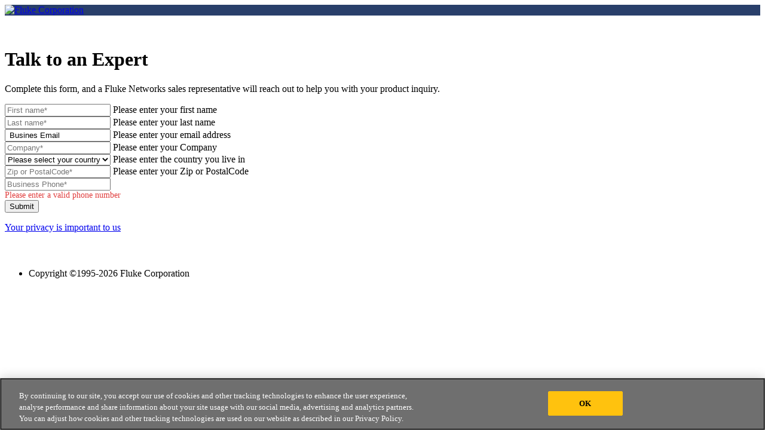

--- FILE ---
content_type: text/html; charset=utf-8
request_url: https://forms.fluke.com/contact_sales?lcid=68c917f2-fd16-ec11-b6e6-0022480472b0&lrpf=COPPR&plt=200000000&cra=100000000&redir=https://www.flukenetworks.com/content/get-quote-asset-confirmation&epi=MicroScannerCableVerifierSeries
body_size: 66129
content:
<!DOCTYPE html>
<html xmlns="//www.w3.org/1999/xhtml" lang="en">

<head>


    <title>Fluke Networks</title>
    <meta charset="utf-8">
    <meta name="viewport" content="width=device-width, initial-scale=1">
    <meta http-equiv="X-UA-Compatible" content="IE=edge">
    <meta name="robots" content="noindex, nofollow">
    <meta name="author" content="Aron Norberg">
    <meta name="opco" content="FNET">
    <meta name="lang" content="eng">
    <!--used to display the consent text in a specific language -->
    <!-- **************************************************************************************************
         TABLE OF CONTENTS
         - BEGIN STYLE INFO
         - BEGIN STYLES
         - BEGIN JAVASCRIPT
         - BEGIN FORM HEADER
         - Hidden Variables
         - URL Variables
         - Editable IX Variables
         - IX Variables for EUR Lit Fulfilment
         - BEGIN FORM FOOTER
         - Prepopulate Checkbox Fields
         - Google UTM Variables
         - Custom URL Variables
         *********************************************************
         AUTHOR: Aron Norberg
         CREATION DATE: 04/22/17
         Responsive Request Demo/Contact USEN LP Generic Form.

         *********************************************************
         Updated by: Aron Norberg
         Date: 10-10-18
         Updated for PD profile completion re-engage emails.

         *********************************************************
         Updated by: Aron Norberg
         Date: 05-10-19
         Added the GDPR complient optin script, fields, and meta.

         ************************************************************************************************** -->
    <!--Favicon https://www.flukenetworks.com/ -->
    <link rel="shortcut icon" href="https://www.flukenetworks.com/sites/default/files/favicon_3.ico"
        type="image/vnd.microsoft.icon" />
    <!--END Favicon https://www.flukenetworks.com/ -->
    <!-- Styles : BEGIN -->
    <style type="text/css">@font-face {font-family:Roboto Slab;font-style:normal;font-weight:400;src:url(/cf-fonts/s/roboto-slab/5.0.18/latin-ext/400/normal.woff2);unicode-range:U+0100-02AF,U+0304,U+0308,U+0329,U+1E00-1E9F,U+1EF2-1EFF,U+2020,U+20A0-20AB,U+20AD-20CF,U+2113,U+2C60-2C7F,U+A720-A7FF;font-display:swap;}@font-face {font-family:Roboto Slab;font-style:normal;font-weight:400;src:url(/cf-fonts/s/roboto-slab/5.0.18/greek-ext/400/normal.woff2);unicode-range:U+1F00-1FFF;font-display:swap;}@font-face {font-family:Roboto Slab;font-style:normal;font-weight:400;src:url(/cf-fonts/s/roboto-slab/5.0.18/greek/400/normal.woff2);unicode-range:U+0370-03FF;font-display:swap;}@font-face {font-family:Roboto Slab;font-style:normal;font-weight:400;src:url(/cf-fonts/s/roboto-slab/5.0.18/vietnamese/400/normal.woff2);unicode-range:U+0102-0103,U+0110-0111,U+0128-0129,U+0168-0169,U+01A0-01A1,U+01AF-01B0,U+0300-0301,U+0303-0304,U+0308-0309,U+0323,U+0329,U+1EA0-1EF9,U+20AB;font-display:swap;}@font-face {font-family:Roboto Slab;font-style:normal;font-weight:400;src:url(/cf-fonts/s/roboto-slab/5.0.18/cyrillic-ext/400/normal.woff2);unicode-range:U+0460-052F,U+1C80-1C88,U+20B4,U+2DE0-2DFF,U+A640-A69F,U+FE2E-FE2F;font-display:swap;}@font-face {font-family:Roboto Slab;font-style:normal;font-weight:400;src:url(/cf-fonts/s/roboto-slab/5.0.18/latin/400/normal.woff2);unicode-range:U+0000-00FF,U+0131,U+0152-0153,U+02BB-02BC,U+02C6,U+02DA,U+02DC,U+0304,U+0308,U+0329,U+2000-206F,U+2074,U+20AC,U+2122,U+2191,U+2193,U+2212,U+2215,U+FEFF,U+FFFD;font-display:swap;}@font-face {font-family:Roboto Slab;font-style:normal;font-weight:400;src:url(/cf-fonts/s/roboto-slab/5.0.18/cyrillic/400/normal.woff2);unicode-range:U+0301,U+0400-045F,U+0490-0491,U+04B0-04B1,U+2116;font-display:swap;}@font-face {font-family:Roboto Slab;font-style:normal;font-weight:700;src:url(/cf-fonts/s/roboto-slab/5.0.18/cyrillic-ext/700/normal.woff2);unicode-range:U+0460-052F,U+1C80-1C88,U+20B4,U+2DE0-2DFF,U+A640-A69F,U+FE2E-FE2F;font-display:swap;}@font-face {font-family:Roboto Slab;font-style:normal;font-weight:700;src:url(/cf-fonts/s/roboto-slab/5.0.18/vietnamese/700/normal.woff2);unicode-range:U+0102-0103,U+0110-0111,U+0128-0129,U+0168-0169,U+01A0-01A1,U+01AF-01B0,U+0300-0301,U+0303-0304,U+0308-0309,U+0323,U+0329,U+1EA0-1EF9,U+20AB;font-display:swap;}@font-face {font-family:Roboto Slab;font-style:normal;font-weight:700;src:url(/cf-fonts/s/roboto-slab/5.0.18/latin-ext/700/normal.woff2);unicode-range:U+0100-02AF,U+0304,U+0308,U+0329,U+1E00-1E9F,U+1EF2-1EFF,U+2020,U+20A0-20AB,U+20AD-20CF,U+2113,U+2C60-2C7F,U+A720-A7FF;font-display:swap;}@font-face {font-family:Roboto Slab;font-style:normal;font-weight:700;src:url(/cf-fonts/s/roboto-slab/5.0.18/latin/700/normal.woff2);unicode-range:U+0000-00FF,U+0131,U+0152-0153,U+02BB-02BC,U+02C6,U+02DA,U+02DC,U+0304,U+0308,U+0329,U+2000-206F,U+2074,U+20AC,U+2122,U+2191,U+2193,U+2212,U+2215,U+FEFF,U+FFFD;font-display:swap;}@font-face {font-family:Roboto Slab;font-style:normal;font-weight:700;src:url(/cf-fonts/s/roboto-slab/5.0.18/greek-ext/700/normal.woff2);unicode-range:U+1F00-1FFF;font-display:swap;}@font-face {font-family:Roboto Slab;font-style:normal;font-weight:700;src:url(/cf-fonts/s/roboto-slab/5.0.18/cyrillic/700/normal.woff2);unicode-range:U+0301,U+0400-045F,U+0490-0491,U+04B0-04B1,U+2116;font-display:swap;}@font-face {font-family:Roboto Slab;font-style:normal;font-weight:700;src:url(/cf-fonts/s/roboto-slab/5.0.18/greek/700/normal.woff2);unicode-range:U+0370-03FF;font-display:swap;}@font-face {font-family:Roboto Slab;font-style:normal;font-weight:300;src:url(/cf-fonts/s/roboto-slab/5.0.18/greek/300/normal.woff2);unicode-range:U+0370-03FF;font-display:swap;}@font-face {font-family:Roboto Slab;font-style:normal;font-weight:300;src:url(/cf-fonts/s/roboto-slab/5.0.18/latin/300/normal.woff2);unicode-range:U+0000-00FF,U+0131,U+0152-0153,U+02BB-02BC,U+02C6,U+02DA,U+02DC,U+0304,U+0308,U+0329,U+2000-206F,U+2074,U+20AC,U+2122,U+2191,U+2193,U+2212,U+2215,U+FEFF,U+FFFD;font-display:swap;}@font-face {font-family:Roboto Slab;font-style:normal;font-weight:300;src:url(/cf-fonts/s/roboto-slab/5.0.18/latin-ext/300/normal.woff2);unicode-range:U+0100-02AF,U+0304,U+0308,U+0329,U+1E00-1E9F,U+1EF2-1EFF,U+2020,U+20A0-20AB,U+20AD-20CF,U+2113,U+2C60-2C7F,U+A720-A7FF;font-display:swap;}@font-face {font-family:Roboto Slab;font-style:normal;font-weight:300;src:url(/cf-fonts/s/roboto-slab/5.0.18/vietnamese/300/normal.woff2);unicode-range:U+0102-0103,U+0110-0111,U+0128-0129,U+0168-0169,U+01A0-01A1,U+01AF-01B0,U+0300-0301,U+0303-0304,U+0308-0309,U+0323,U+0329,U+1EA0-1EF9,U+20AB;font-display:swap;}@font-face {font-family:Roboto Slab;font-style:normal;font-weight:300;src:url(/cf-fonts/s/roboto-slab/5.0.18/cyrillic/300/normal.woff2);unicode-range:U+0301,U+0400-045F,U+0490-0491,U+04B0-04B1,U+2116;font-display:swap;}@font-face {font-family:Roboto Slab;font-style:normal;font-weight:300;src:url(/cf-fonts/s/roboto-slab/5.0.18/cyrillic-ext/300/normal.woff2);unicode-range:U+0460-052F,U+1C80-1C88,U+20B4,U+2DE0-2DFF,U+A640-A69F,U+FE2E-FE2F;font-display:swap;}@font-face {font-family:Roboto Slab;font-style:normal;font-weight:300;src:url(/cf-fonts/s/roboto-slab/5.0.18/greek-ext/300/normal.woff2);unicode-range:U+1F00-1FFF;font-display:swap;}@font-face {font-family:Roboto Slab;font-style:normal;font-weight:100;src:url(/cf-fonts/s/roboto-slab/5.0.18/cyrillic/100/normal.woff2);unicode-range:U+0301,U+0400-045F,U+0490-0491,U+04B0-04B1,U+2116;font-display:swap;}@font-face {font-family:Roboto Slab;font-style:normal;font-weight:100;src:url(/cf-fonts/s/roboto-slab/5.0.18/cyrillic-ext/100/normal.woff2);unicode-range:U+0460-052F,U+1C80-1C88,U+20B4,U+2DE0-2DFF,U+A640-A69F,U+FE2E-FE2F;font-display:swap;}@font-face {font-family:Roboto Slab;font-style:normal;font-weight:100;src:url(/cf-fonts/s/roboto-slab/5.0.18/greek/100/normal.woff2);unicode-range:U+0370-03FF;font-display:swap;}@font-face {font-family:Roboto Slab;font-style:normal;font-weight:100;src:url(/cf-fonts/s/roboto-slab/5.0.18/greek-ext/100/normal.woff2);unicode-range:U+1F00-1FFF;font-display:swap;}@font-face {font-family:Roboto Slab;font-style:normal;font-weight:100;src:url(/cf-fonts/s/roboto-slab/5.0.18/vietnamese/100/normal.woff2);unicode-range:U+0102-0103,U+0110-0111,U+0128-0129,U+0168-0169,U+01A0-01A1,U+01AF-01B0,U+0300-0301,U+0303-0304,U+0308-0309,U+0323,U+0329,U+1EA0-1EF9,U+20AB;font-display:swap;}@font-face {font-family:Roboto Slab;font-style:normal;font-weight:100;src:url(/cf-fonts/s/roboto-slab/5.0.18/latin/100/normal.woff2);unicode-range:U+0000-00FF,U+0131,U+0152-0153,U+02BB-02BC,U+02C6,U+02DA,U+02DC,U+0304,U+0308,U+0329,U+2000-206F,U+2074,U+20AC,U+2122,U+2191,U+2193,U+2212,U+2215,U+FEFF,U+FFFD;font-display:swap;}@font-face {font-family:Roboto Slab;font-style:normal;font-weight:100;src:url(/cf-fonts/s/roboto-slab/5.0.18/latin-ext/100/normal.woff2);unicode-range:U+0100-02AF,U+0304,U+0308,U+0329,U+1E00-1E9F,U+1EF2-1EFF,U+2020,U+20A0-20AB,U+20AD-20CF,U+2113,U+2C60-2C7F,U+A720-A7FF;font-display:swap;}</style>
    <link rel="stylesheet" href="https://content.fluke.com/Eloqua/lptemplates/css/flukestrap-light.css">
    <link rel="stylesheet" href="https://content.fluke.com/Eloqua/lptemplates/css/eloqua-custom.css">
    <!-- Custom CSS goes here: BEGIN -->
    <style type="text/css">
    </style>
    <!-- Custom CSS goes here: END -->
    <!-- Styles : END -->
    <!-- JAVASCRIPT : BEGIN -->
    <!--JQUERY LIBRARY INCLUDE-->
    <script src="https://download.fluke.com/Fluke/eloqua/scripts/jquery-latest.min.js" type="text/javascript"></script>
    <!-- Bootstrap & Custom Scripts : BEGIN -->

    <!-- Bootstrap & Custom  Scripts : END -->
    <!--JavaScript LIBRARY FOR ELOQUA DATA PROCESSING-->
    <script type="text/javascript" src="https://download.fluke.com/eloqua/scripts/elqForm.js"></script>
    <!-- Google Analytics -->
    <script type="text/javascript" src="https://download.fluke.com/eloqua/scripts/GA.js"></script>
  <!-- Google Tag Manager -->
    <script>
        (function (w, d, s, l, i) {
            w[l] = w[l] || [];
            w[l].push({
                'gtm.start': new Date().getTime(),
                event: 'gtm.js'
            });
            var f = d.getElementsByTagName(s)[0],
                j = d.createElement(s),
                dl = l != 'dataLayer' ? '&l=' + l : '';
            j.async = true;
            j.src =
                'https://www.googletagmanager.com/gtm.js?id=' + i + dl;
            f.parentNode.insertBefore(j, f);
        })(window, document, 'script', 'dataLayer', 'GTM-NKP4M62');
    </script>
    <!-- End Google Tag Manager -->
    <!-- JavaScript Validation -->
    <script type="text/javascript" src="https://content.fluke.com/Eloqua/lptemplates/js/validate.js"></script>
    <!-- JavaScript FOR DC_UNIQUE_ID and IX Euro Lit Fulfillment-->
    <script type="text/javascript">
        jQuery(function ($) {
            $("form").submit(function () {
                $("input[name=dcUniqueID]").val($("input[name=emailAddress]").val() + $.now());

                /*
                DEPRECATED - replaced with new consent code
                if( $("input[name=iGBulkEmailOptIn]").prop("checked")){
                  $("input[name=iGBulkEmailOptOut]").val("False");
                }
                else{
                  $("input[name=iGBulkEmailOptOut]").val("True");
                }
                */

                $("input[name=ixFirstName]").val($("input[name=firstName]").val());
                $("input[name=ixLastName]").val($("input[name=lastName]").val());
                $("input[name=ixCompany1]").val($("input[name=company]").val());
                $("input[name=ixCountry]").val($("#countryone").val());
                $("input[name=ixZip]").val($("input[name=zipOrPostalCode]").val());
            });
        });


        function setFields() {

            $("input[name=firstName]").val(localStorage.firstName);
            $("input[name=lastName]").val(localStorage.lastName);
            $("input[name=emailAddress]").val(localStorage.emailAddress);
            //$("input[name=company]").val(localStorage.company);
            //$("input[name=businessPhone]").val(localStorage.businessPhone);
            //$("input[name=zipOrPostalCode]").val(localStorage.zipOrPostalCode);
            $("select[name=jobRole]").val(localStorage.jobRole);
            $("select[name=jobLevel1]").val(localStorage.jobLevel1);


            setTimeout(function () {
                $("#countryone").val(localStorage.countryNormalized).change();

                setTimeout(function () {
                    $("#industry1").val(localStorage.industryLevel1).change();
                }, 500); // end #industry1

            }, 500); // end #countryone

        } // end setFields()


        function setLocalStore() {
            if (typeof (Storage) !== "undefined") {

                localStorage.firstName = $("input[name=firstName]").val();
                localStorage.lastName = $("input[name=lastName]").val();
                localStorage.emailAddress = $("input[name=emailAddress]").val();
                localStorage.industryLevel1 = $("#industry1 option:selected").val();
                localStorage.jobRole = $("#jobRole option:selected").val();
                localStorage.jobLevel1 = $("#jobLevel1 option:selected").val();
                localStorage.countryNormalized = $("#countryone option:selected").val();

            } // end if()

        } // end setLocalStore()


        if (navigator.userAgent.match(/IEMobile\/10\.0/)) {
            var msViewportStyle = document.createElement('style')
            msViewportStyle.appendChild(
                document.createTextNode(
                    '@-ms-viewport{width:auto!important}'
                )
            )
            document.querySelector('head').appendChild(msViewportStyle)
        }
    </script>
    <!--JavaScript LIBRARY INCLUDES FOR DYNAMIC DROPDOWNS -->
    <script type="text/javascript" src="https://download.fluke.com/eloqua/scripts/dropdown-v3.js"></script>
    <!--Javascript LIBRARY FOR GDPR CONSENT-->
    <script type="text/javascript" src="https://download.fluke.com/eloqua/scripts/GDPRConsent_FNET.js"></script>
    <!-- JAVASCRIPT : END -->
    <!-- OVERWITTEN CSS FOR FNET  4thought Marketing Do Not Delete-->
    <style>
        .navbar-inverse {
            background-color: #293F6A !important;
            border-color: #293F6A !important;
        }

        .sticky-footer p {
            margin-top: 25px;
        }

        #phone_error {
            color: #e03d3d !important;
            font-size: 14px;
        }
    </style>
    <!-- END OVERWITTEN CSS FOR FNET  4thought Marketing Do Not Delete-->
</head>

<body onload="setFields();">
    <!-- NAV : BEGIN -->
    <nav class="navbar navbar-inverse">
        <div id="header" class="container">
            <div class="row">
                <div id="nav-branding" class="col-xs-6 col-sm-8 col-md-8">
                    <a href="https://www.flukenetworks.com/?elqTrackId=c9ca90d41c854fed8f8316e14c3d34c1&elqaid=8701&elqat=2&elqak=8AF588ADD2EFEFE5AB0E4A24280DAEE1D75307AC209EBB44D72686131649452E50F1"
                        target="_blank"><img
                            src="https://www.flukenetworks.com/sites/all/themes/fnet_responsive/logo.png"
                            alt="Fluke Corporation"></a>
                </div>
                <!--div id="nav-cta" class="col-xs-6 col-sm-4 col-md-4">
                  <span class="hidden-xs hidden-sm">Questions? Please give us a call:<br>1-855-534-2482</span>
                  <span><a href="tel:18555342482" style="padding-top:2px; font-size:.9em;" class="btn btn-primary visible-sm visible-xs pull-right">Call us at<br>1-855-534-2482</a></span>
                  </div-->
            </div>
        </div>
    </nav>
    <!-- MAIN : BEGIN -->
    <main>
        <div class="container">
          <div class="row light-gray">
                <div class="col-md-3">
                    <p>&nbsp;</p>
                </div>
                <div id="form-container" class="col-md-6 center-block">
                    <!-- FORM : BEGIN -->
                    <!-- Form Fields + Modal: BEGIN -->
                    <form method="post" name="FNET_Everything_Form" id="form323" onsubmit="return submitForm(this);"
                        action="https://s1182545284.t.eloqua.com/e/f2">
                        <input value="FNET_Everything_Form" type="hidden" name="elqFormName">
                        <input value="1182545284" type="hidden" name="elqSiteId">
                        <!-- Hidden Variables -->
                        <div id="hiddenformfields" style="display:none">
                            <input type="text" name="assetURL" id="assetURL" value="welcome-profile-ie"
                                style="width:100%;">
                            <input type="text" name="\" id="redir"
                                value="https://www.flukenetworks.com/content/welcome-thank-you" style="width:100%;">
                          	<input type="hidden" name="FNETRedirectPicklist" id="FNETRedirectPicklist" value="ENUS-NET-CONTACT-TY-2">
                            <!-- ALL FIELDS TYPE INPUT-->
                            <!-- VISIBLE FIELDS
                           <input type="text"  name="firstName" id="firstName" value="" style="width:100%;">
                            <input type="text"  name="lastName" id="lastName" value="" style="width:100%;">
                            <input type="text" name="company" id="company" value="" style="width:100%;">
                            <input type="text"  name="zipOrPostalCode" id="zipOrPostalCode" value="" style="width:100%;">
                            <input type="text"  name="businessPhone" id="businessPhone" vlue="" style="width:100%;">
                            <input type="text"  name="emailAddress" id="emailAddress" value="" style="width:100%;">
                           <input type="text"  name="countryNormalized" id="countryone" value="" style="width:100%;">
                           -->
                            <input type="text" name="address1" id="address1" value="" style="width:100%;">
                            <input type="text" name="city" id="city" value="" style="width:100%;">
                            <input type="text" name="title" id="title" value="" style="width:100%;">
                            <input type="text" name="address2" id="address2" value="" style="width:100%;">
                            <input type="text" name="iGLastMSCRMCampaignID" id="iGLastMSCRMCampaignID" value="base"
                                style="width:100%;">
                            <input type="text" name="iGLastMSCRMProductGUID" id="iGLastMSCRMProductGUID" value=""
                                style="width:100%;">
                            <input type="text" name="iGLastMSCRMProductID" id="iGLastMSCRMProductID" value=""
                                style="width:100%;">
                            <input type="text" name="dcUniqueID" id="dcUniqueID" value="" style="width:100%;">
                            <input type="text" name="emlConfirm" id="emlConfirm" value="" style="width:100%;">
                            <input type="text" name="fax" id="fax" value="" style="width:100%;">
                            <input type="text" name="iGLastLeadSource" id="iGLastLeadSource" value=""
                                style="width:100%;">
                            <input type="text" name="mobilePhone" id="mobilePhone" value="" style="width:100%;">
                            <input type="text" name="emlSubGroup" id="emlSubGroup" value="" style="width:100%;">
                            <input type="text" name="emlReciptAddress" id="emlReciptAddress" value=""
                                style="width:100%;">
                            <input type="text" name="emlSubLine" id="emlSubLine" value="" style="width:100%;">
                            <input type="text" name="sharedContactList" id="sharedContactList" value=""
                                style="width:100%;">
                            <input type="text" name="addToCampaign" id="addToCampaign" value="" style="width:100%;">
                            <input type="text" name="stateProvTerNormalized" id="stateProvTerNormalized" value=""
                                style="width:100%;">
                            <input type="text" name="companySize" id="companySize" value="" style="width:100%;">
                            <input type="text" name="iGLastMSCRMAssetID" id="iGLastMSCRMAssetID" value=""
                                style="width:100%;">
                            <input type="text" name="productLineType" id="productLineType" value="" style="width:100%;">
                            <input type="text" name="serialNumber" id="serialNumber" value="" style="width:100%;">
                            <input type="text" name="regarding" id="regarding" value="" style="width:100%;">
                            <input type="text" class="" name="url" id="url" value="" style="width:100%;">
                            <input type="text" class="" name="distyName" id="distyName" value="" style="width:100%;">
                            <input type="text" class="" name="customquestion1" id="customquestion1" value=""
                                style="width:100%;">
                            <input type="text" class="" name="customquestion2" id="customquestion2" value=""
                                style="width:100%;">
                            <input type="text" class="" name="utmMedium" id="utmMedium" value="" style="width:100%;">
                            <input type="text" class="" name="utmSource" id="utmSource" value="" style="width:100%;">
                            <input type="text" class="" name="utmCampaign" id="utmCampaign" value=""
                                style="width:100%;">
							<select id="nETMarketSegment1" name="nETMarketSegment1"  data-value="">
                                <option selected value="base">Please select industry</option>
                                <option value="Contractor">designs or installs data communications cabling systems
                                </option>
                                <option value="Enterprise">supports information technologies for my own or other
                                    companies
                                </option>
                                <option value="IndAuto">designs, installs, or supports systems that control
                                    manufacturing or processing plants
                                </option>
                                <option value="BuildAuto">designs, installs, or supports building automation systems
                                </option>
                                <option value="Telecom">provides telecommunications services
                                </option>
                            </select>
						 <select id="nETJobRole1" name="nETJobRole1" >
                                <option value="">Please Select Job Role</option>
                                <option value="100000003">Consultant/Analyst
                                </option>
                                <option value="100000066">Control Engineer
                                </option>
                                <option value="100000073">Communication Systems Designer
                                </option>
                                <option value="100000072">Datacenter Operations
                                </option>
                                <option value="100000067">Industrial Integrator
                                </option>
                                <option value="3000">Industrial Maintenance
                                </option>
                                <option value="100000001">IT Manager
                                </option>
                                <option value="100000068">Network Engineer
                                </option>
                                <option value="100000069">Network Tech/Admin
                                </option>
                                <option value="1142">Other
                                </option>
                                <option value="100000060">Owner/Business Manager
                                </option>
                                <option value="100000070">Project Crew Leader
                                </option>
                                <option value="100000071">Project Manager
                                </option>
                                <option value="100000063">Technician/Installer
                                </option>
                            </select>
                            <input type="text" class="" name="utmAdName" id="utmAdName" value="" style="width:100%;">
                            <input type="text" class="" name="utmAdGroup" id="utmAdGroup" value="" style="width:100%;">
                            <input type="text" class="" name="utmKW" id="utmKW" value="" style="width:100%;">
                            <input type="text" class="" name="utmTerm" id="utmTerm" value="" style="width:100%;">
                            <input type="text" class="" name="utmDomain" id="utmDomain" value="" style="width:100%;">
                            <input type="text" class="" name="utmLP" id="utmLP" value="" style="width:100%;">
                            <input type="text" class="" name="utmSize" id="utmSize" value="" style="width:100%;">
                            <input type="text" class="" name="utmContent" id="utmContent" value="" style="width:100%;">
                            <input type="text" class="" name="largeCustomQuestion" id="largeCustomQuestion" value=""
                                style="width:100%;">
                            <input type="text" class="" name="eventComments1" id="eventComments1" value=""
                                style="width:100%;">
                            <input type="text" class="" name="comments" id="comments" value="" style="width:100%;">
                            <input type="text" class="" name="softoptin" id="softoptin" value="" style="width:100%;">
                            <input type="text" class="" name="consentLanguage" id="consentLanguage" value=""
                                style="width:100%;">
                            <input type="text" class="" name="privacypolicyversion" id="privacypolicyversion" value=""
                                style="width:100%;">
                            <input type="text" class="" name="KRconsentlanguage" id="KRconsentlanguage" value=""
                                style="width:100%;">
                            <input type="text" class="" name="campaignCode" id="campaignCode" value=""
                                style="width:100%;">
                            <input type="text" class="" name="productInterest" id="productInterest" value=""
                                style="width:100%;">
                            <input type="text" class="" name="mSCRMLastCampaignName" id="mSCRMLastCampaignName" value=""
                                style="width:100%;">
                            <input type="text" class="" name="mSCRMLastCampaignStatus" id="mSCRMLastCampaignStatus"
                                value="" style="width:100%;">
                            <!-- END ALL FIELDS TYPE INPUT TEXT-->
                            <!--  ALL FIELDS TYPE INPUT CHECKBOX-->
                            <input type="checkbox" name="ownFNNetworkProd" id="ownFNNetworkProd">
                            <input type="checkbox" name="personalconsent" id="personalconsent" value="">
                            <!--<input type="checkbox" name="consentcheckbox" id="consentcheckbox">-->
                            <input type="checkbox" name="iGBulkEmailOptOut" id="iGBulkEmailOptOut">
                            <input type="checkbox" name="contactMe" id="contactMe">
                            <input type="checkbox" name="demoRequest" id="demoRequest">
                            <input type="checkbox" name="priceInquiry" id="priceInquiry">
                            <input type="checkbox" name="doNotSendMarketingMaterials" id="doNotSendMarketingMaterials">
                            <input type="checkbox" name="termsConditions" id="termsConditions">
                            <!-- END ALL FIELDS TYPE INPUT CHECKBOX-->
                            <!-- ALL FIELDS TYPE SELECT -->
                            <div class="selectFieldTypes">
                                <div>
                                    <select class="elq-item-select" id="salutation" name="salutation" style="width:100%;"
                                        data-value="">
                                        <option value="1">Mr.
                                        </option>
                                        <option value="2">Mrs.
                                        </option>
                                        <option value="3">Ms.
                                        </option>
                                        <option value="4">Miss
                                        </option>
                                        <option value="5">Dr.
                                        </option>
                                    </select>
                                </div>
                                <div>
                                    <select class="elq-item-select" id="preferredLanguage" name="preferredLanguage"
                                        style="width:100%;" data-value="">
                                        <option value="First">First
                                        </option>
                                        <option value="Second">Second
                                        </option>
                                        <option value="Third">Third
                                        </option>
                                    </select>
                                </div>
                                <div>
                                    <select class="elq-item-select" id="jobLevel1" name="jobLevel1" style="width:100%;"
                                        data-value="">
                                        <option value="">-- Please Select --
                                        </option>
                                        <option value="100000000">C - Level
                                        </option>
                                        <option value="100000001">VP - Level
                                        </option>
                                        <option value="100000002">Director - Level
                                        </option>
                                        <option value="100000003">Manager - Level
                                        </option>
                                        <option value="100000004">Lead / Supervisor
                                        </option>
                                        <option value="100000005">Technician / Specialist
                                        </option>
                                        <option value="100000006">Assembler / Production
                                        </option>
                                    </select>
                                </div>
                                <div>
                                    <select class="elq-item-select" id="preferredContactMethod" name="preferredContactMethod"
                                        style="width:100%;" data-value="">
                                        <option value="">-- Please Select --
                                        </option>
                                        <option value="1">Any
                                        </option>
                                        <option value="2">E-mail
                                        </option>
                                        <option value="3">Phone
                                        </option>
                                        <option value="4">Fax
                                        </option>
                                        <option value="5">Mail
                                        </option>
                                    </select>
                                </div>
                                <div>
                                    <select class="elq-item-select" id="eloquaStatus" name="eloquaStatus" style="width:100%;"
                                        data-value="">
                                        <option value="">-- Please Select --
                                        </option>
                                        <option selected="" value="1">Eloqua Prospect
                                        </option>
                                        <option value="2">Eloqua Nurturing
                                        </option>
                                    </select>
                                </div>
                                <div>
                                    <select class="elq-item-select" id="iGLastMSCRMLeadRating" name="iGLastMSCRMLeadRating"
                                        style="width:100%;" data-value="">
                                        <option value="">-- Please Select --
                                        </option>
                                        <option value="3">Cool
                                        </option>
                                        <option value="2">Warm
                                        </option>
                                        <option value="1">Hot
                                        </option>
                                    </select>
                                </div>
                                <div>
                                    <select class="elq-item-select" id="iGLastReportingProductFamily" name="iGLastReportingProductFamily"
                                        style="width:100%;" data-value="">
                                        <option value=""> -- Please Select --
                                        </option>
                                        <option value="286C4BD2-C170-DE11-95B8-02BF0A064B97">Accessories
                                        </option>
                                        <option value="2D6C4BD2-C170-DE11-95B8-02BF0A064B97">Amprobe
                                        </option>
                                        <option value="2C6C4BD2-C170-DE11-95B8-02BF0A064B97">Electrical Products
                                        </option>
                                        <option value="2B6C4BD2-C170-DE11-95B8-02BF0A064B97">Digital Multimeters
                                        </option>
                                        <option value="F4E98626-3676-DE11-A28C-001E0B4616F4">HVAC / IAQ
                                        </option>
                                        <option value="D92D1D4A-3676-DE11-A28C-001E0B4616F4">Infrared Windows
                                        </option>
                                        <option value="2E6C4BD2-C170-DE11-95B8-02BF0A064B97">Power Quality Tools
                                        </option>
                                        <option value="F624B332-3676-DE11-A28C-001E0B4616F4">Process Calibrators
                                        </option>
                                        <option value="68BB9E41-3676-DE11-A28C-001E0B4616F4">ScopeMeters
                                        </option>
                                        <option value="3714FA10-4ECA-E311-BF9F-A4BADB1DDEB4">Software as a Service
                                        </option>
                                        <option value="306C4BD2-C170-DE11-95B8-02BF0A064B97">Thermography
                                        </option>
                                        <option value="296C4BD2-C170-DE11-95B8-02BF0A064B97">Thermometers
                                        </option>
                                        <option value="6549A90B-BC15-DF11-A94F-0015C5FDF7E6">Vibration Testers
                                        </option>
                                        <option value="1D73815F-601D-E211-8DDC-BC305B2A7226">Visual IR Thermometer
                                        </option>
                                        <option value="80CBF615-3D76-DE11-A28C-001E0B4616F4">Missign Assignment
                                        </option>
                                        <option value="DF2C273B-D270-DE11-BCC9-001E0B46B5F4">Multi-Product
                                        </option>
                                        <option value="AA20900E-12F8-E311-AB56-BC305B2A71D8">Fluke Battery Testers
                                        </option>
                                        <option value="286c4bd2-c170-de11-95b8-02bf0a064b97">Accessories
                                        </option>
                                        <option value="2b6c4bd2-c170-de11-95b8-02bf0a064b97">Digital Multimeters
                                        </option>
                                        <option value="2c6c4bd2-c170-de11-95b8-02bf0a064b97">Electrical Products
                                        </option>
                                        <option value="f4e98626-3676-de11-a28c-001e0b4616f4">HVAC / IAQ
                                        </option>
                                        <option value="d92d1d4a-3676-de11-a28c-001e0b4616f4">Infrared Windows
                                        </option>
                                        <option value="6549a90b-bc15-df11-a94f-0015c5fdf7e6">Vibration Testers
                                        </option>
                                        <option value="df2c273b-d270-de11-bcc9-001e0b46b5f4">Multi-Product
                                        </option>
                                        <option value="aa20900e-12f8-e311-ab56-bc305b2a71d8">Fluke Battery Testers
                                        </option>
                                        <option value="2e6c4bd2-c170-de11-95b8-02bf0a064b97">Power Quality Tools
                                        </option>
                                        <option value="f624b332-3676-de11-a28c-001e0b4616f4">Process Calibrators
                                        </option>
                                        <option value="3714fa10-4eca-e311-bf9f-a4badb1ddeb4">Software as a Service
                                        </option>
                                        <option value="DA87C0BC-AEB1-E811-80CC-00155D02A575">Software as a Service -
                                            Hardware
                                        </option>
                                        <option value="68bb9e41-3676-de11-a28c-001e0b4616f4">ScopeMeters
                                        </option>
                                        <option value="316c4bd2-c170-de11-95b8-02bf0a064b97">Thermometers
                                        </option>
                                        <option value="296c4bd2-c170-de11-95b8-02bf0a064b97">Thermometers
                                        </option>
                                        <option value="306c4bd2-c170-de11-95b8-02bf0a064b97">Thermography
                                        </option>
                                        <option value="1d73815f-601d-e211-8ddc-bc305b2a7226">Visual IR Thermometer
                                        </option>
                                        <option value="EB4D7F75-689D-E911-80D1-00155DFD72E5">Industrial Imaging
                                        </option>
                                    </select>
                                </div>
                                <div>
                                    <select class="elq-item-select" id="campaignResponseActivity"
                                        name="campaignResponseActivity" style="width:100%;" data-value="">
                                        <option value="">Please Select
                                        </option>
                                        <option value="100000000">Requested Contact
                                        </option>
                                        <option value="100000001">Requested Demo
                                        </option>
                                        <option value="100000002">Requested Quote
                                        </option>
                                        <option value="100000003">Registered for Event
                                        </option>
                                        <option value="100000004">Downloaded Literature
                                        </option>
                                        <option value="100000005">Viewed Video
                                        </option>
                                        <option value="100000006">Submitted Form
                                        </option>
                                        <option value="100000007">Nurturing
                                        </option>
                                        <option value="100000008">Submitted Blind Form
                                        </option>
                                        <option value="100000009">No Scoring
                                        </option>
                                        <option value="100000010">Scored Lead
                                        </option>
                                        <option value="100000011">Downloaded Manual
                                        </option>
                                        <option value="100000012">Attended Event
                                        </option>
                                        <option value="100000013">Registered for Event, Not Attended
                                        </option>
                                        <option value="100000014">Downloaded Software
                                        </option>
                                        <option value="100000015">Requested Service
                                        </option>
                                        <option value="100000016">Requested Technical Assistance
                                        </option>
                                        <option value="100000017">Requested a Site Visit
                                        </option>
                                        <option value="100000019">Subscribed
                                        </option>
                                    </select>
                                </div>
                                <div>
                                    <select class="elq-item-select" id="stateProv" name="stateProv" style="width:100%;"
                                        data-value="">
                                        <option value="AF-BDS">Badakhshān
                                        </option>
                                        <option value="AF-BGL">Baghlān
                                        </option>
                                        <option value="AF-BAL">Balkh
                                        </option>
                                        <option value="AF-BDG">Bādghīs
                                        </option>
                                        <option value="AF-BAM">Bāmyān
                                        </option>
                                        <option value="AF-DAY">Dāykundī
                                        </option>
                                        <option value="AF-FRA">Farāh
                                        </option>
                                        <option value="AF-FYB">Fāryāb
                                        </option>
                                        <option value="AF-GHA">Ghaznī
                                        </option>
                                        <option value="AF-GHO">Ghōr
                                        </option>
                                        <option value="AF-HEL">Helmand
                                        </option>
                                        <option value="AF-HER">Herāt
                                        </option>
                                        <option value="AF-JOW">Jowzjān
                                        </option>
                                        <option value="AF-KAN">Kandahār
                                        </option>
                                        <option value="AF-KHO">Khōst
                                        </option>
                                        <option value="AF-KNR">Kunar
                                        </option>
                                        <option value="AF-KDZ">Kunduz
                                        </option>
                                        <option value="AF-KAB">Kābul
                                        </option>
                                        <option value="AF-KAP">Kāpīsā
                                        </option>
                                        <option value="AF-LAG">Laghmān
                                        </option>
                                        <option value="AF-LOG">Lōgar
                                        </option>
                                        <option value="AF-NAN">Nangarhār
                                        </option>
                                        <option value="AF-NIM">Nīmrōz
                                        </option>
                                        <option value="AF-NUR">Nūristān
                                        </option>
                                        <option value="AF-PIA">Paktia
                                        </option>
                                        <option value="AF-PKA">Paktika
                                        </option>
                                        <option value="AF-PAN">Panjshayr
                                        </option>
                                        <option value="AF-PAR">Parwān
                                        </option>
                                        <option value="AF-SAM">Samangan
                                        </option>
                                        <option value="AF-SAR">Sar-e Pul
                                        </option>
                                        <option value="AF-TAK">Takhar
                                        </option>
                                        <option value="AF-URU">Uruzgān
                                        </option>
                                        <option value="AF-WAR">Wardak
                                        </option>
                                        <option value="AF-ZAB">Zābul
                                        </option>
                                        <option value="AL-BR">Berat
                                        </option>
                                        <option value="AL-01">Berat
                                        </option>
                                        <option value="AL-BU">Bulqizë
                                        </option>
                                        <option value="AL-DL">Delvinë
                                        </option>
                                        <option value="AL-DV">Devoll
                                        </option>
                                        <option value="AL-DI">Dibër
                                        </option>
                                        <option value="AL-09">Dibër
                                        </option>
                                        <option value="AL-02">Durrës
                                        </option>
                                        <option value="AL-DR">Durrës
                                        </option>
                                        <option value="AL-EL">Elbasan
                                        </option>
                                        <option value="AL-03">Elbasan
                                        </option>
                                        <option value="AL-04">Fier
                                        </option>
                                        <option value="AL-FR">Fier
                                        </option>
                                        <option value="AL-GJ">Gjirokastër
                                        </option>
                                        <option value="AL-05">Gjirokastër
                                        </option>
                                        <option value="AL-GR">Gramsh
                                        </option>
                                        <option value="AL-HA">Has
                                        </option>
                                        <option value="AL-KA">Kavajë
                                        </option>
                                        <option value="AL-ER">Kolonjë
                                        </option>
                                        <option value="AL-06">Korçë
                                        </option>
                                        <option value="AL-KO">Korçë
                                        </option>
                                        <option value="AL-KR">Krujë
                                        </option>
                                        <option value="AL-07">Kukës
                                        </option>
                                        <option value="AL-KU">Kukës
                                        </option>
                                        <option value="AL-KB">Kurbin
                                        </option>
                                        <option value="AL-KC">Kuçovë
                                        </option>
                                        <option value="AL-LE">Lezhë
                                        </option>
                                        <option value="AL-08">Lezhë
                                        </option>
                                        <option value="AL-LB">Librazhd
                                        </option>
                                        <option value="AL-LU">Lushnjë
                                        </option>
                                        <option value="AL-MK">Mallakastër
                                        </option>
                                        <option value="AL-MM">Malësi e Madhe
                                        </option>
                                        <option value="AL-MT">Mat
                                        </option>
                                        <option value="AL-MR">Mirditë
                                        </option>
                                        <option value="AL-PQ">Peqin
                                        </option>
                                        <option value="AL-PG">Pogradec
                                        </option>
                                        <option value="AL-PU">Pukë
                                        </option>
                                        <option value="AL-PR">Përmet
                                        </option>
                                        <option value="AL-SR">Sarandë
                                        </option>
                                        <option value="AL-10">Shkodër
                                        </option>
                                        <option value="AL-SH">Shkodër
                                        </option>
                                        <option value="AL-SK">Skrapar
                                        </option>
                                        <option value="AL-TE">Tepelenë
                                        </option>
                                        <option value="AL-11">Tiranë
                                        </option>
                                        <option value="AL-TR">Tiranë
                                        </option>
                                        <option value="AL-TP">Tropojë
                                        </option>
                                        <option value="AL-VL">Vlorë
                                        </option>
                                        <option value="AL-12">Vlorë
                                        </option>
                                        <option value="DZ-01">Adrar
                                        </option>
                                        <option value="DZ-16">Alger
                                        </option>
                                        <option value="DZ-23">Annaba
                                        </option>
                                        <option value="DZ-44">Aïn Defla
                                        </option>
                                        <option value="DZ-46">Aïn Témouchent
                                        </option>
                                        <option value="DZ-05">Batna
                                        </option>
                                        <option value="DZ-07">Biskra
                                        </option>
                                        <option value="DZ-09">Blida
                                        </option>
                                        <option value="DZ-34">Bordj Bou Arréridj
                                        </option>
                                        <option value="DZ-10">Bouira
                                        </option>
                                        <option value="DZ-35">Boumerdès
                                        </option>
                                        <option value="DZ-08">Béchar
                                        </option>
                                        <option value="DZ-06">Béjaïa
                                        </option>
                                        <option value="DZ-02">Chlef
                                        </option>
                                        <option value="DZ-25">Constantine
                                        </option>
                                        <option value="DZ-17">Djelfa
                                        </option>
                                        <option value="DZ-32">El Bayadh
                                        </option>
                                        <option value="DZ-39">El Oued
                                        </option>
                                        <option value="DZ-36">El Tarf
                                        </option>
                                        <option value="DZ-47">Ghardaïa
                                        </option>
                                        <option value="DZ-24">Guelma
                                        </option>
                                        <option value="DZ-33">Illizi
                                        </option>
                                        <option value="DZ-18">Jijel
                                        </option>
                                        <option value="DZ-40">Khenchela
                                        </option>
                                        <option value="DZ-03">Laghouat
                                        </option>
                                        <option value="DZ-29">Mascara
                                        </option>
                                        <option value="DZ-43">Mila
                                        </option>
                                        <option value="DZ-27">Mostaganem
                                        </option>
                                        <option value="DZ-28">Msila
                                        </option>
                                        <option value="DZ-26">Médéa
                                        </option>
                                        <option value="DZ-45">Naama
                                        </option>
                                        <option value="DZ-31">Oran
                                        </option>
                                        <option value="DZ-30">Ouargla
                                        </option>
                                        <option value="DZ-04">Oum el Bouaghi
                                        </option>
                                        <option value="DZ-48">Relizane
                                        </option>
                                        <option value="DZ-20">Saïda
                                        </option>
                                        <option value="DZ-22">Sidi Bel Abbès
                                        </option>
                                        <option value="DZ-21">Skikda
                                        </option>
                                        <option value="DZ-41">Souk Ahras
                                        </option>
                                        <option value="DZ-19">Sétif
                                        </option>
                                        <option value="DZ-11">Tamanghasset
                                        </option>
                                        <option value="DZ-14">Tiaret
                                        </option>
                                        <option value="DZ-37">Tindouf
                                        </option>
                                        <option value="DZ-42">Tipaza
                                        </option>
                                        <option value="DZ-38">Tissemsilt
                                        </option>
                                        <option value="DZ-15">Tizi Ouzou
                                        </option>
                                        <option value="DZ-13">Tlemcen
                                        </option>
                                        <option value="DZ-12">Tébessa
                                        </option>
                                        <option value="AD-07">Andorra la Vella
                                        </option>
                                        <option value="AD-02">Canillo
                                        </option>
                                        <option value="AD-03">Encamp
                                        </option>
                                        <option value="AD-08">Escaldes-Engordany
                                        </option>
                                        <option value="AD-04">La Massana
                                        </option>
                                        <option value="AD-05">Ordino
                                        </option>
                                        <option value="AD-06">Sant Julià de Lòria
                                        </option>
                                        <option value="AO-BGO">Bengo
                                        </option>
                                        <option value="AO-BGU">Benguela
                                        </option>
                                        <option value="AO-BIE">Bié
                                        </option>
                                        <option value="AO-CAB">Cabinda
                                        </option>
                                        <option value="AO-CCU">Cuando-Cubango
                                        </option>
                                        <option value="AO-CNO">Cuanza Norte
                                        </option>
                                        <option value="AO-CUS">Cuanza Sul
                                        </option>
                                        <option value="AO-CNN">Cunene
                                        </option>
                                        <option value="AO-HUA">Huambo
                                        </option>
                                        <option value="AO-HUI">Huíla
                                        </option>
                                        <option value="AO-LUA">Luanda
                                        </option>
                                        <option value="AO-LNO">Lunda Norte
                                        </option>
                                        <option value="AO-LSU">Lunda Sul
                                        </option>
                                        <option value="AO-MAL">Malange
                                        </option>
                                        <option value="AO-MOX">Moxico
                                        </option>
                                        <option value="AO-NAM">Namibe
                                        </option>
                                        <option value="AO-UIG">Uíge
                                        </option>
                                        <option value="AO-ZAI">Zaire
                                        </option>
                                        <option value="AG-10">Barbuda
                                        </option>
                                        <option value="AG-11">Redonda
                                        </option>
                                        <option value="AG-03">Saint George
                                        </option>
                                        <option value="AG-04">Saint John’s
                                        </option>
                                        <option value="AG-05">Saint Mary
                                        </option>
                                        <option value="AG-06">Saint Paul
                                        </option>
                                        <option value="AG-07">Saint Peter
                                        </option>
                                        <option value="AG-08">Saint Philip
                                        </option>
                                        <option value="AR-B">Buenos Aires
                                        </option>
                                        <option value="AR-K">Catamarca
                                        </option>
                                        <option value="AR-H">Chaco
                                        </option>
                                        <option value="AR-U">Chubut
                                        </option>
                                        <option value="AR-C">Ciudad Autónoma de Buenos Aires
                                        </option>
                                        <option value="AR-W">Corrientes
                                        </option>
                                        <option value="AR-X">Córdoba
                                        </option>
                                        <option value="AR-E">Entre Ríos
                                        </option>
                                        <option value="AR-P">Formosa
                                        </option>
                                        <option value="AR-Y">Jujuy
                                        </option>
                                        <option value="AR-L">La Pampa
                                        </option>
                                        <option value="AR-F">La Rioja
                                        </option>
                                        <option value="AR-M">Mendoza
                                        </option>
                                        <option value="AR-N">Misiones
                                        </option>
                                        <option value="AR-Q">Neuquén
                                        </option>
                                        <option value="AR-R">Río Negro
                                        </option>
                                        <option value="AR-A">Salta
                                        </option>
                                        <option value="AR-J">San Juan
                                        </option>
                                        <option value="AR-D">San Luis
                                        </option>
                                        <option value="AR-Z">Santa Cruz
                                        </option>
                                        <option value="AR-S">Santa Fe
                                        </option>
                                        <option value="AR-G">Santiago del Estero
                                        </option>
                                        <option value="AR-V">Tierra del Fuego
                                        </option>
                                        <option value="AR-T">Tucumán
                                        </option>
                                        <option value="AM-AG">Aragac?otn
                                        </option>
                                        <option value="AM-AR">Ararat
                                        </option>
                                        <option value="AM-AV">Armavir
                                        </option>
                                        <option value="AM-ER">Erevan
                                        </option>
                                        <option value="AM-GR">Gegark'unik'
                                        </option>
                                        <option value="AM-KT">Kotayk'
                                        </option>
                                        <option value="AM-LO">Lo?y
                                        </option>
                                        <option value="AM-SU">Syunik'
                                        </option>
                                        <option value="AM-TV">Tavuš
                                        </option>
                                        <option value="AM-VD">Vayoc Jor
                                        </option>
                                        <option value="AM-SH">Širak
                                        </option>
                                        <option value="AU-ACT">Australian Capital Territory
                                        </option>
                                        <option value="AU-NSW">New South Wales
                                        </option>
                                        <option value="AU-NT">Northern Territory
                                        </option>
                                        <option value="AU-QLD">Queensland
                                        </option>
                                        <option value="AU-SA">South Australia
                                        </option>
                                        <option value="AU-TAS">Tasmania
                                        </option>
                                        <option value="AU-VIC">Victoria
                                        </option>
                                        <option value="AU-WA">Western Australia
                                        </option>
                                        <option value="AT-1">Burgenland
                                        </option>
                                        <option value="AT-2">Kärnten
                                        </option>
                                        <option value="AT-3">Niederösterreich
                                        </option>
                                        <option value="AT-4">Oberösterreich
                                        </option>
                                        <option value="AT-5">Salzburg
                                        </option>
                                        <option value="AT-6">Steiermark
                                        </option>
                                        <option value="AT-7">Tirol
                                        </option>
                                        <option value="AT-8">Vorarlberg
                                        </option>
                                        <option value="AT-9">Wien
                                        </option>
                                        <option value="AZ-ABS">Abseron
                                        </option>
                                        <option value="AZ-AGC">Agcabädi
                                        </option>
                                        <option value="AZ-AGM">Agdam
                                        </option>
                                        <option value="AZ-AGS">Agdas
                                        </option>
                                        <option value="AZ-AGA">Agstafa
                                        </option>
                                        <option value="AZ-AGU">Agsu
                                        </option>
                                        <option value="AZ-AST">Astara
                                        </option>
                                        <option value="AZ-BAB">Babäk
                                        </option>
                                        <option value="AZ-BA">Baki
                                        </option>
                                        <option value="AZ-BAL">Balakän
                                        </option>
                                        <option value="AZ-BEY">Beyläqan
                                        </option>
                                        <option value="AZ-BIL">Biläsuvar
                                        </option>
                                        <option value="AZ-BAR">Bärdä
                                        </option>
                                        <option value="AZ-CUL">Culfa
                                        </option>
                                        <option value="AZ-CAB">Cäbrayil
                                        </option>
                                        <option value="AZ-CAL">Cälilabab
                                        </option>
                                        <option value="AZ-DAS">Daskäsän
                                        </option>
                                        <option value="AZ-FUZ">Füzuli
                                        </option>
                                        <option value="AZ-GOR">Goranboy
                                        </option>
                                        <option value="AZ-GAD">Gädäbäy
                                        </option>
                                        <option value="AZ-GYG">Göygöl
                                        </option>
                                        <option value="AZ-GOY">Göyçay
                                        </option>
                                        <option value="AZ-GA">Gəncə
                                        </option>
                                        <option value="AZ-HAC">Haciqabul
                                        </option>
                                        <option value="AZ-IMI">Imisli
                                        </option>
                                        <option value="AZ-ISM">Ismayilli
                                        </option>
                                        <option value="AZ-KAL">Kälbäcär
                                        </option>
                                        <option value="AZ-KUR">Kürdämir
                                        </option>
                                        <option value="AZ-KAN">Kǝngǝrli
                                        </option>
                                        <option value="AZ-LAC">Laçin
                                        </option>
                                        <option value="AZ-LER">Lerik
                                        </option>
                                        <option value="AZ-LAN">Länkäran
                                        </option>
                                        <option value="AZ-LA">Lənkəran
                                        </option>
                                        <option value="AZ-MAS">Masalli
                                        </option>
                                        <option value="AZ-MI">Mingəçevir
                                        </option>
                                        <option value="AZ-NA">Naftalan
                                        </option>
                                        <option value="AZ-NX">Naxçivan
                                        </option>
                                        <option value="AZ-NV">Naxçıvan
                                        </option>
                                        <option value="AZ-NEF">Neftçala
                                        </option>
                                        <option value="AZ-OGU">Oguz
                                        </option>
                                        <option value="AZ-ORD">Ordubad
                                        </option>
                                        <option value="AZ-QAX">Qax
                                        </option>
                                        <option value="AZ-QAZ">Qazax
                                        </option>
                                        <option value="AZ-QOB">Qobustan
                                        </option>
                                        <option value="AZ-QBA">Quba
                                        </option>
                                        <option value="AZ-QBI">Qubadli
                                        </option>
                                        <option value="AZ-QUS">Qusar
                                        </option>
                                        <option value="AZ-QAB">Qäbälä
                                        </option>
                                        <option value="AZ-SAT">Saatli
                                        </option>
                                        <option value="AZ-SAB">Sabirabad
                                        </option>
                                        <option value="AZ-SAH">Sahbuz
                                        </option>
                                        <option value="AZ-SAL">Salyan
                                        </option>
                                        <option value="AZ-SMI">Samaxi
                                        </option>
                                        <option value="AZ-SMX">Samux
                                        </option>
                                        <option value="AZ-SIY">Siyäzän
                                        </option>
                                        <option value="AZ-SM">Sumqayıt
                                        </option>
                                        <option value="AZ-SUS">Susa
                                        </option>
                                        <option value="AZ-SAD">Sädäräk
                                        </option>
                                        <option value="AZ-SAK">Säki
                                        </option>
                                        <option value="AZ-SKR">Sämkir
                                        </option>
                                        <option value="AZ-SAR">Särur
                                        </option>
                                        <option value="AZ-TOV">Tovuz
                                        </option>
                                        <option value="AZ-TAR">Tärtär
                                        </option>
                                        <option value="AZ-UCA">Ucar
                                        </option>
                                        <option value="AZ-XA">Xankəndi
                                        </option>
                                        <option value="AZ-XAC">Xaçmaz
                                        </option>
                                        <option value="AZ-XIZ">Xizi
                                        </option>
                                        <option value="AZ-XCI">Xocali
                                        </option>
                                        <option value="AZ-XVD">Xocavänd
                                        </option>
                                        <option value="AZ-YAR">Yardimli
                                        </option>
                                        <option value="AZ-YEV">Yevlax
                                        </option>
                                        <option value="AZ-YE">Yevlax City
                                        </option>
                                        <option value="AZ-ZAQ">Zaqatala
                                        </option>
                                        <option value="AZ-ZAN">Zängilan
                                        </option>
                                        <option value="AZ-ZAR">Zärdab
                                        </option>
                                        <option value="AZ-SBN">Şabran
                                        </option>
                                        <option value="AZ-SR">Şirvan
                                        </option>
                                        <option value="AZ-SA">Şəki
                                        </option>
                                        <option value="BS-AK">Acklins Islands
                                        </option>
                                        <option value="BS-BY">Berry Islands
                                        </option>
                                        <option value="BS-BI">Bimini and Cat Cay
                                        </option>
                                        <option value="BS-BP">Black Point
                                        </option>
                                        <option value="BS-CI">Cat Island
                                        </option>
                                        <option value="BS-CO">Central Abaco
                                        </option>
                                        <option value="BS-CS">Central Andros
                                        </option>
                                        <option value="BS-CE">Central Eleuthera
                                        </option>
                                        <option value="BS-FP">City of Freeport
                                        </option>
                                        <option value="BS-CK">Crooked Island and Long Cay
                                        </option>
                                        <option value="BS-EG">East Grand Bahama
                                        </option>
                                        <option value="BS-EX">Exuma
                                        </option>
                                        <option value="BS-GC">Grand Cay
                                        </option>
                                        <option value="BS-GT">Green Turtle Cay
                                        </option>
                                        <option value="BS-HI">Harbour Island
                                        </option>
                                        <option value="BS-HT">Hope Town
                                        </option>
                                        <option value="BS-IN">Inagua
                                        </option>
                                        <option value="BS-LI">Long Island
                                        </option>
                                        <option value="BS-MC">Mangrove Cay
                                        </option>
                                        <option value="BS-MG">Mayaguana
                                        </option>
                                        <option value="BS-MI">Moore’s Island
                                        </option>
                                        <option value="BS-NO">North Abaco
                                        </option>
                                        <option value="BS-NS">North Andros
                                        </option>
                                        <option value="BS-NE">North Eleuthera
                                        </option>
                                        <option value="BS-RI">Ragged Island
                                        </option>
                                        <option value="BS-RC">Rum Cay
                                        </option>
                                        <option value="BS-SS">San Salvador
                                        </option>
                                        <option value="BS-SO">South Abaco
                                        </option>
                                        <option value="BS-SA">South Andros
                                        </option>
                                        <option value="BS-SE">South Eleuthera
                                        </option>
                                        <option value="BS-SW">Spanish Wells
                                        </option>
                                        <option value="BS-WG">West Grand Bahama
                                        </option>
                                        <option value="BH-14">Al Janubiyah
                                        </option>
                                        <option value="BH-13">Al Manamah (Al ‘Asimah)
                                        </option>
                                        <option value="BH-15">Al Muharraq
                                        </option>
                                        <option value="BH-16">Al Wustá
                                        </option>
                                        <option value="BH-17">Ash Shamaliyah
                                        </option>
                                        <option value="BD-05">Bagerhat
                                        </option>
                                        <option value="BD-01">Bandarban
                                        </option>
                                        <option value="BD-02">Barguna
                                        </option>
                                        <option value="BD-06">Barisal
                                        </option>
                                        <option value="BD-A">Barisal
                                        </option>
                                        <option value="BD-07">Bhola
                                        </option>
                                        <option value="BD-03">Bogra
                                        </option>
                                        <option value="BD-04">Brahmanbaria
                                        </option>
                                        <option value="BD-09">Chandpur
                                        </option>
                                        <option value="BD-10">Chittagong
                                        </option>
                                        <option value="BD-B">Chittagong
                                        </option>
                                        <option value="BD-12">Chuadanga
                                        </option>
                                        <option value="BD-08">Comilla
                                        </option>
                                        <option value="BD-11">Cox's Bazar
                                        </option>
                                        <option value="BD-C">Dhaka
                                        </option>
                                        <option value="BD-13">Dhaka
                                        </option>
                                        <option value="BD-14">Dinajpur
                                        </option>
                                        <option value="BD-15">Faridpur
                                        </option>
                                        <option value="BD-16">Feni
                                        </option>
                                        <option value="BD-19">Gaibandha
                                        </option>
                                        <option value="BD-18">Gazipur
                                        </option>
                                        <option value="BD-17">Gopalganj
                                        </option>
                                        <option value="BD-20">Habiganj
                                        </option>
                                        <option value="BD-24">Jaipurhat
                                        </option>
                                        <option value="BD-21">Jamalpur
                                        </option>
                                        <option value="BD-22">Jessore
                                        </option>
                                        <option value="BD-25">Jhalakati
                                        </option>
                                        <option value="BD-23">Jhenaidah
                                        </option>
                                        <option value="BD-29">Khagrachari
                                        </option>
                                        <option value="BD-27">Khulna
                                        </option>
                                        <option value="BD-D">Khulna
                                        </option>
                                        <option value="BD-26">Kishoreganj
                                        </option>
                                        <option value="BD-28">Kurigram
                                        </option>
                                        <option value="BD-30">Kushtia
                                        </option>
                                        <option value="BD-31">Lakshmipur
                                        </option>
                                        <option value="BD-32">Lalmonirhat
                                        </option>
                                        <option value="BD-36">Madaripur
                                        </option>
                                        <option value="BD-37">Magura
                                        </option>
                                        <option value="BD-33">Manikganj
                                        </option>
                                        <option value="BD-39">Meherpur
                                        </option>
                                        <option value="BD-38">Moulvibazar
                                        </option>
                                        <option value="BD-35">Munshiganj
                                        </option>
                                        <option value="BD-34">Mymensingh
                                        </option>
                                        <option value="BD-48">Naogaon
                                        </option>
                                        <option value="BD-43">Narail
                                        </option>
                                        <option value="BD-40">Narayanganj
                                        </option>
                                        <option value="BD-42">Narsingdi
                                        </option>
                                        <option value="BD-44">Natore
                                        </option>
                                        <option value="BD-45">Nawabganj
                                        </option>
                                        <option value="BD-41">Netrakona
                                        </option>
                                        <option value="BD-46">Nilphamari
                                        </option>
                                        <option value="BD-47">Noakhali
                                        </option>
                                        <option value="BD-49">Pabna
                                        </option>
                                        <option value="BD-52">Panchagarh
                                        </option>
                                        <option value="BD-51">Patuakhali
                                        </option>
                                        <option value="BD-50">Pirojpur
                                        </option>
                                        <option value="BD-53">Rajbari
                                        </option>
                                        <option value="BD-54">Rajshahi
                                        </option>
                                        <option value="BD-E">Rajshahi
                                        </option>
                                        <option value="BD-56">Rangamati Parbattya Chattagram
                                        </option>
                                        <option value="BD-55">Rangpur
                                        </option>
                                        <option value="BD-F">Rangpur
                                        </option>
                                        <option value="BD-58">Satkhira
                                        </option>
                                        <option value="BD-62">Shariatpur
                                        </option>
                                        <option value="BD-57">Sherpur
                                        </option>
                                        <option value="BD-59">Sirajganj
                                        </option>
                                        <option value="BD-61">Sunamganj
                                        </option>
                                        <option value="BD-60">Sylhet
                                        </option>
                                        <option value="BD-G">Sylhet
                                        </option>
                                        <option value="BD-63">Tangail
                                        </option>
                                        <option value="BD-64">Thakurgaon
                                        </option>
                                        <option value="BB-01">Christ Church
                                        </option>
                                        <option value="BB-02">Saint Andrew
                                        </option>
                                        <option value="BB-03">Saint George
                                        </option>
                                        <option value="BB-04">Saint James
                                        </option>
                                        <option value="BB-05">Saint John
                                        </option>
                                        <option value="BB-06">Saint Joseph
                                        </option>
                                        <option value="BB-07">Saint Lucy
                                        </option>
                                        <option value="BB-08">Saint Michael
                                        </option>
                                        <option value="BB-09">Saint Peter
                                        </option>
                                        <option value="BB-10">Saint Philip
                                        </option>
                                        <option value="BB-11">Saint Thomas
                                        </option>
                                        <option value="BY-BR">Brestskaya voblasts
                                        </option>
                                        <option value="BY-HO">Homyel'skaya voblasts
                                        </option>
                                        <option value="BY-HM">Horad Minsk
                                        </option>
                                        <option value="BY-HR">Hrodzenskaya voblasts
                                        </option>
                                        <option value="BY-MA">Mahilyowskaya voblasts
                                        </option>
                                        <option value="BY-MI">Minskaya voblasts
                                        </option>
                                        <option value="BY-VI">Vitsyebskaya voblasts
                                        </option>
                                        <option value="BE-VAN">Antwerpen
                                        </option>
                                        <option value="BE-WBR">Brabant Wallon
                                        </option>
                                        <option value="BE-BRU">Brussels
                                        </option>
                                        <option value="BE-VLG">Flemish Region
                                        </option>
                                        <option value="BE-WHT">Hainaut
                                        </option>
                                        <option value="BE-VLI">Limburg
                                        </option>
                                        <option value="BE-WLG">Liège
                                        </option>
                                        <option value="BE-WLX">Luxembourg
                                        </option>
                                        <option value="BE-WNA">Namur
                                        </option>
                                        <option value="BE-VOV">Oost-Vlaanderen
                                        </option>
                                        <option value="BE-VBR">Vlaams Brabant
                                        </option>
                                        <option value="BE-WAL">Wallonia
                                        </option>
                                        <option value="BE-VWV">West-Vlaanderen
                                        </option>
                                        <option value="BZ-BZ">Belize
                                        </option>
                                        <option value="BZ-CY">Cayo
                                        </option>
                                        <option value="BZ-CZL">Corozal
                                        </option>
                                        <option value="BZ-OW">Orange Walk
                                        </option>
                                        <option value="BZ-SC">Stann Creek
                                        </option>
                                        <option value="BZ-TOL">Toledo
                                        </option>
                                        <option value="BJ-AL">Alibori
                                        </option>
                                        <option value="BJ-AK">Atakora
                                        </option>
                                        <option value="BJ-AQ">Atlantique
                                        </option>
                                        <option value="BJ-BO">Borgou
                                        </option>
                                        <option value="BJ-CO">Collines
                                        </option>
                                        <option value="BJ-DO">Donga
                                        </option>
                                        <option value="BJ-KO">Kouffo
                                        </option>
                                        <option value="BJ-LI">Littoral
                                        </option>
                                        <option value="BJ-MO">Mono
                                        </option>
                                        <option value="BJ-OU">Ouémé
                                        </option>
                                        <option value="BJ-PL">Plateau
                                        </option>
                                        <option value="BJ-ZO">Zou
                                        </option>
                                        <option value="BM-DEV">Devonshire
                                        </option>
                                        <option value="BM-HAM">Hamilton
                                        </option>
                                        <option value="BM-HA">Hamilton municipality
                                        </option>
                                        <option value="BM-PAG">Paget
                                        </option>
                                        <option value="BM-PEM">Pembroke
                                        </option>
                                        <option value="BM-SGE">Saint George
                                        </option>
                                        <option value="BM-SG">Saint George municipality
                                        </option>
                                        <option value="BM-SAN">Sandys
                                        </option>
                                        <option value="BM-SMI">Smiths
                                        </option>
                                        <option value="BM-SOU">Southampton
                                        </option>
                                        <option value="BM-WAR">Warwick
                                        </option>
                                        <option value="BT-33">Bumthang
                                        </option>
                                        <option value="BT-12">Chhukha
                                        </option>
                                        <option value="BT-22">Dagana
                                        </option>
                                        <option value="BT-GA">Gasa
                                        </option>
                                        <option value="BT-13">Ha
                                        </option>
                                        <option value="BT-44">Lhuentse
                                        </option>
                                        <option value="BT-42">Monggar
                                        </option>
                                        <option value="BT-11">Paro
                                        </option>
                                        <option value="BT-43">Pemagatshel
                                        </option>
                                        <option value="BT-23">Punakha
                                        </option>
                                        <option value="BT-45">Samdrup Jongkha
                                        </option>
                                        <option value="BT-14">Samtse
                                        </option>
                                        <option value="BT-31">Sarpang
                                        </option>
                                        <option value="BT-15">Thimphu
                                        </option>
                                        <option value="BT-TY">Trashi Yangtse
                                        </option>
                                        <option value="BT-41">Trashigang
                                        </option>
                                        <option value="BT-32">Trongsa
                                        </option>
                                        <option value="BT-21">Tsirang
                                        </option>
                                        <option value="BT-24">Wangdue Phodrang
                                        </option>
                                        <option value="BT-34">Zhemgang
                                        </option>
                                        <option value="BO-H">Chuquisaca
                                        </option>
                                        <option value="BO-C">Cochabamba
                                        </option>
                                        <option value="BO-B">El Beni
                                        </option>
                                        <option value="BO-L">La Paz
                                        </option>
                                        <option value="BO-O">Oruro
                                        </option>
                                        <option value="BO-N">Pando
                                        </option>
                                        <option value="BO-P">Potosí
                                        </option>
                                        <option value="BO-S">Santa Cruz
                                        </option>
                                        <option value="BO-T">Tarija
                                        </option>
                                        <option value="BQ-BO">Bonaire
                                        </option>
                                        <option value="BQ-SA">Saba
                                        </option>
                                        <option value="BQ-SE">Sint Eustatius
                                        </option>
                                        <option value="BA-05">Bosansko-podrinjski kanton
                                        </option>
                                        <option value="BA-BRC">Brčko distrikt
                                        </option>
                                        <option value="BA-BIH">Federacija Bosna i Hercegovina
                                        </option>
                                        <option value="BA-07">Hercegova?ko-neretvanski kanton
                                        </option>
                                        <option value="BA-10">Kanton br. 10 (Livanjski kanton)
                                        </option>
                                        <option value="BA-09">Kanton Sarajevo
                                        </option>
                                        <option value="BA-02">Posavski kanton
                                        </option>
                                        <option value="BA-SRP">Republika Srpska
                                        </option>
                                        <option value="BA-06">Srednjobosanski kanton
                                        </option>
                                        <option value="BA-03">Tuzlanski kanton
                                        </option>
                                        <option value="BA-01">Unsko-sanski kanton
                                        </option>
                                        <option value="BA-08">Zapadnohercegova?ki kanton
                                        </option>
                                        <option value="BA-04">Zeni?ko-dobojski kanton
                                        </option>
                                        <option value="BW-CE">Central
                                        </option>
                                        <option value="BW-GH">Ghanzi
                                        </option>
                                        <option value="BW-KG">Kgalagadi
                                        </option>
                                        <option value="BW-KL">Kgatleng
                                        </option>
                                        <option value="BW-KW">Kweneng
                                        </option>
                                        <option value="BW-NE">North-East
                                        </option>
                                        <option value="BW-NW">North-West
                                        </option>
                                        <option value="BW-SE">South-East
                                        </option>
                                        <option value="BW-SO">Southern
                                        </option>
                                        <option value="BR-AC">Acre
                                        </option>
                                        <option value="BR-AL">Alagoas
                                        </option>
                                        <option value="BR-AP">Amapá
                                        </option>
                                        <option value="BR-AM">Amazonas
                                        </option>
                                        <option value="BR-BA">Bahia
                                        </option>
                                        <option value="BR-CE">Ceará
                                        </option>
                                        <option value="BR-DF">Distrito Federal
                                        </option>
                                        <option value="BR-ES">Espírito Santo
                                        </option>
                                        <option value="BR-GO">Goiás
                                        </option>
                                        <option value="BR-MA">Maranhão
                                        </option>
                                        <option value="BR-MT">Mato Grosso
                                        </option>
                                        <option value="BR-MS">Mato Grosso do Sul
                                        </option>
                                        <option value="BR-MG">Minas Gerais
                                        </option>
                                        <option value="BR-PR">Paraná
                                        </option>
                                        <option value="BR-PB">Paraíba
                                        </option>
                                        <option value="BR-PA">Pará
                                        </option>
                                        <option value="BR-PE">Pernambuco
                                        </option>
                                        <option value="BR-PI">Piauí
                                        </option>
                                        <option value="BR-RJ">Rio de Janeiro
                                        </option>
                                        <option value="BR-RN">Rio Grande do Norte
                                        </option>
                                        <option value="BR-RS">Rio Grande do Sul
                                        </option>
                                        <option value="BR-RO">Rondônia
                                        </option>
                                        <option value="BR-RR">Roraima
                                        </option>
                                        <option value="BR-SC">Santa Catarina
                                        </option>
                                        <option value="BR-SE">Sergipe
                                        </option>
                                        <option value="BR-SP">São Paulo
                                        </option>
                                        <option value="BR-TO">Tocantins
                                        </option>
                                        <option value="BN-BE">Belait
                                        </option>
                                        <option value="BN-BM">Brunei-Muara
                                        </option>
                                        <option value="BN-TE">Temburong
                                        </option>
                                        <option value="BN-TU">Tutong
                                        </option>
                                        <option value="BG-01">Blagoevgrad
                                        </option>
                                        <option value="BG-02">Burgas
                                        </option>
                                        <option value="BG-08">Dobrich
                                        </option>
                                        <option value="BG-07">Gabrovo
                                        </option>
                                        <option value="BG-26">Haskovo
                                        </option>
                                        <option value="BG-09">Kardzhali
                                        </option>
                                        <option value="BG-10">Kjustendil
                                        </option>
                                        <option value="BG-11">Lovech
                                        </option>
                                        <option value="BG-12">Montana
                                        </option>
                                        <option value="BG-13">Pazardzhik
                                        </option>
                                        <option value="BG-14">Pernik
                                        </option>
                                        <option value="BG-15">Pleven
                                        </option>
                                        <option value="BG-16">Plovdiv
                                        </option>
                                        <option value="BG-17">Razgrad
                                        </option>
                                        <option value="BG-18">Ruse
                                        </option>
                                        <option value="BG-19">Silistra
                                        </option>
                                        <option value="BG-20">Sliven
                                        </option>
                                        <option value="BG-21">Smolyan
                                        </option>
                                        <option value="BG-23">Sofia
                                        </option>
                                        <option value="BG-22">Sofia-Grad
                                        </option>
                                        <option value="BG-24">Stara Zagora
                                        </option>
                                        <option value="BG-25">Targovishte
                                        </option>
                                        <option value="BG-03">Varna
                                        </option>
                                        <option value="BG-04">Veliko Tarnovo
                                        </option>
                                        <option value="BG-05">Vidin
                                        </option>
                                        <option value="BG-06">Vratsa
                                        </option>
                                        <option value="BG-28">Yambol
                                        </option>
                                        <option value="BG-27">Šumen
                                        </option>
                                        <option value="BF-BAL">Balé
                                        </option>
                                        <option value="BF-BAM">Bam
                                        </option>
                                        <option value="BF-BAN">Banwa
                                        </option>
                                        <option value="BF-BAZ">Bazèga
                                        </option>
                                        <option value="BF-01">Boucle du Mouhoun
                                        </option>
                                        <option value="BF-BGR">Bougouriba
                                        </option>
                                        <option value="BF-BLG">Boulgou
                                        </option>
                                        <option value="BF-BLK">Boulkiemdé
                                        </option>
                                        <option value="BF-02">Cascades
                                        </option>
                                        <option value="BF-03">Centre
                                        </option>
                                        <option value="BF-04">Centre-Est
                                        </option>
                                        <option value="BF-05">Centre-Nord
                                        </option>
                                        <option value="BF-06">Centre-Ouest
                                        </option>
                                        <option value="BF-07">Centre-Sud
                                        </option>
                                        <option value="BF-COM">Comoé
                                        </option>
                                        <option value="BF-08">Est
                                        </option>
                                        <option value="BF-GAN">Ganzourgou
                                        </option>
                                        <option value="BF-GNA">Gnagna
                                        </option>
                                        <option value="BF-GOU">Gourma
                                        </option>
                                        <option value="BF-09">Hauts-Bassins
                                        </option>
                                        <option value="BF-HOU">Houet
                                        </option>
                                        <option value="BF-IOB">Ioba
                                        </option>
                                        <option value="BF-KAD">Kadiogo
                                        </option>
                                        <option value="BF-KMD">Komondjari
                                        </option>
                                        <option value="BF-KMP">Kompienga
                                        </option>
                                        <option value="BF-KOS">Kossi
                                        </option>
                                        <option value="BF-KOP">Koulpélogo
                                        </option>
                                        <option value="BF-KOT">Kouritenga
                                        </option>
                                        <option value="BF-KOW">Kourwéogo
                                        </option>
                                        <option value="BF-KEN">Kénédougou
                                        </option>
                                        <option value="BF-LOR">Loroum
                                        </option>
                                        <option value="BF-LER">Léraba
                                        </option>
                                        <option value="BF-MOU">Mouhoun
                                        </option>
                                        <option value="BF-NAO">Nahouri
                                        </option>
                                        <option value="BF-NAM">Namentenga
                                        </option>
                                        <option value="BF-NAY">Nayala
                                        </option>
                                        <option value="BF-10">Nord
                                        </option>
                                        <option value="BF-NOU">Noumbiel
                                        </option>
                                        <option value="BF-OUB">Oubritenga
                                        </option>
                                        <option value="BF-OUD">Oudalan
                                        </option>
                                        <option value="BF-PAS">Passoré
                                        </option>
                                        <option value="BF-11">Plateau-Central
                                        </option>
                                        <option value="BF-PON">Poni
                                        </option>
                                        <option value="BF-12">Sahel
                                        </option>
                                        <option value="BF-SNG">Sanguié
                                        </option>
                                        <option value="BF-SMT">Sanmatenga
                                        </option>
                                        <option value="BF-SIS">Sissili
                                        </option>
                                        <option value="BF-SOM">Soum
                                        </option>
                                        <option value="BF-SOR">Sourou
                                        </option>
                                        <option value="BF-13">Sud-Ouest
                                        </option>
                                        <option value="BF-SEN">Séno
                                        </option>
                                        <option value="BF-TAP">Tapoa
                                        </option>
                                        <option value="BF-TUI">Tui
                                        </option>
                                        <option value="BF-YAG">Yagha
                                        </option>
                                        <option value="BF-YAT">Yatenga
                                        </option>
                                        <option value="BF-ZIR">Ziro
                                        </option>
                                        <option value="BF-ZON">Zondoma
                                        </option>
                                        <option value="BF-ZOU">Zoundwéogo
                                        </option>
                                        <option value="BI-BB">Bubanza
                                        </option>
                                        <option value="BI-BM">Bujumbura Mairie
                                        </option>
                                        <option value="BI-BL">Bujumbura Rural
                                        </option>
                                        <option value="BI-BR">Bururi
                                        </option>
                                        <option value="BI-CA">Cankuzo
                                        </option>
                                        <option value="BI-CI">Cibitoke
                                        </option>
                                        <option value="BI-GI">Gitega
                                        </option>
                                        <option value="BI-KR">Karuzi
                                        </option>
                                        <option value="BI-KY">Kayanza
                                        </option>
                                        <option value="BI-KI">Kirundo
                                        </option>
                                        <option value="BI-MA">Makamba
                                        </option>
                                        <option value="BI-MU">Muramvya
                                        </option>
                                        <option value="BI-MY">Muyinga
                                        </option>
                                        <option value="BI-MW">Mwaro
                                        </option>
                                        <option value="BI-NG">Ngozi
                                        </option>
                                        <option value="BI-RT">Rutana
                                        </option>
                                        <option value="BI-RY">Ruyigi
                                        </option>
                                        <option value="KH-2">Baat Dambang [Batdâmbâng]
                                        </option>
                                        <option value="KH-1">Banteay Mean Chey [Bântéay Méanchey]
                                        </option>
                                        <option value="KH-3">Kampong Chaam [Kâmpóng Cham]
                                        </option>
                                        <option value="KH-4">Kampong Chhnang [Kâmpóng Chhnang]
                                        </option>
                                        <option value="KH-5">Kampong Spueu [Kâmpóng Spœ]
                                        </option>
                                        <option value="KH-6">Kampong Thum [Kâmpóng Thum]
                                        </option>
                                        <option value="KH-7">Kampot [Kâmpôt]
                                        </option>
                                        <option value="KH-8">Kandaal [Kândal]
                                        </option>
                                        <option value="KH-9">Kaoh Kong [Kaôh Kong]
                                        </option>
                                        <option value="KH-10">Kracheh [Krâchéh]
                                        </option>
                                        <option value="KH-23">Krong Kaeb [Krong Kêb]
                                        </option>
                                        <option value="KH-24">Krong Pailin [Krong Pailin]
                                        </option>
                                        <option value="KH-18">Krong Preah Sihanouk [Krong Preah Sihanouk]
                                        </option>
                                        <option value="KH-11">Mondol Kiri [Môndól Kiri]
                                        </option>
                                        <option value="KH-22">Otdar Mean Chey [Otdâr Méanchey]
                                        </option>
                                        <option value="KH-12">Phnom Penh [Phnum Pénh]
                                        </option>
                                        <option value="KH-15">Pousaat [Pouthisat]
                                        </option>
                                        <option value="KH-13">Preah Vihear [Preah Vihéar]
                                        </option>
                                        <option value="KH-14">Prey Veaeng [Prey Vêng]
                                        </option>
                                        <option value="KH-16">Rotanak Kiri [Rôtânôkiri]
                                        </option>
                                        <option value="KH-17">Siem Reab [Siemréab]
                                        </option>
                                        <option value="KH-19">Stueng Traeng [Stœ?ng Trêng]
                                        </option>
                                        <option value="KH-20">Svaay Rieng [Svay Rieng]
                                        </option>
                                        <option value="KH-21">Taakaev [Takêv]
                                        </option>
                                        <option value="CM-AD">Adamaoua
                                        </option>
                                        <option value="CM-CE">Centre
                                        </option>
                                        <option value="CM-ES">East
                                        </option>
                                        <option value="CM-EN">Far North
                                        </option>
                                        <option value="CM-LT">Littoral
                                        </option>
                                        <option value="CM-NO">North
                                        </option>
                                        <option value="CM-NW">North-West
                                        </option>
                                        <option value="CM-SU">South
                                        </option>
                                        <option value="CM-SW">South-West
                                        </option>
                                        <option value="CM-OU">West
                                        </option>
                                        <option value="CA-AB">Alberta
                                        </option>
                                        <option value="CA-BC">British Columbia
                                        </option>
                                        <option value="CA-MB">Manitoba
                                        </option>
                                        <option value="CA-NB">New Brunswick
                                        </option>
                                        <option value="CA-NL">Newfoundland and Labrador
                                        </option>
                                        <option value="CA-NT">Northwest Territories
                                        </option>
                                        <option value="CA-NS">Nova Scotia
                                        </option>
                                        <option value="CA-NU">Nunavut
                                        </option>
                                        <option value="CA-ON">Ontario
                                        </option>
                                        <option value="CA-PE">Prince Edward Island
                                        </option>
                                        <option value="CA-QC">Quebec
                                        </option>
                                        <option value="CA-SK">Saskatchewan
                                        </option>
                                        <option value="CA-YT">Yukon Territory
                                        </option>
                                        <option value="CV-BV">Boa Vista
                                        </option>
                                        <option value="CV-BR">Brava
                                        </option>
                                        <option value="CV-B">Ilhas de Barlavento
                                        </option>
                                        <option value="CV-S">Ilhas de Sotavento
                                        </option>
                                        <option value="CV-MA">Maio
                                        </option>
                                        <option value="CV-MO">Mosteiros
                                        </option>
                                        <option value="CV-PA">Paul
                                        </option>
                                        <option value="CV-PN">Porto Novo
                                        </option>
                                        <option value="CV-PR">Praia
                                        </option>
                                        <option value="CV-RB">Ribeira Brava
                                        </option>
                                        <option value="CV-RG">Ribeira Grande
                                        </option>
                                        <option value="CV-RS">Ribeira Grande de Santiago
                                        </option>
                                        <option value="CV-SL">Sal
                                        </option>
                                        <option value="CV-CA">Santa Catarina
                                        </option>
                                        <option value="CV-CF">Santa Catarina do Fogo
                                        </option>
                                        <option value="CV-CR">Santa Cruz
                                        </option>
                                        <option value="CV-SD">São Domingos
                                        </option>
                                        <option value="CV-SF">São Filipe
                                        </option>
                                        <option value="CV-SO">São Lourenço dos Órgãos
                                        </option>
                                        <option value="CV-SM">São Miguel
                                        </option>
                                        <option value="CV-SS">São Salvador do Mundo
                                        </option>
                                        <option value="CV-SV">São Vicente
                                        </option>
                                        <option value="CV-TA">Tarrafal
                                        </option>
                                        <option value="CV-TS">Tarrafal de São Nicolau
                                        </option>
                                        <option value="KY-01~">Bodden Town
                                        </option>
                                        <option value="KY-02~">Cayman Brac
                                        </option>
                                        <option value="KY-03~">East End
                                        </option>
                                        <option value="KY-04~">George Town
                                        </option>
                                        <option value="Ky-05~">Little Cayman
                                        </option>
                                        <option value="KY-06~">North Side
                                        </option>
                                        <option value="KY-07~">West Bay
                                        </option>
                                        <option value="CF-BB">Bamingui-Bangoran
                                        </option>
                                        <option value="CF-BGF">Bangui
                                        </option>
                                        <option value="CF-BK">Basse-Kotto
                                        </option>
                                        <option value="CF-KB">Gribingui
                                        </option>
                                        <option value="CF-HM">Haut-Mbomou
                                        </option>
                                        <option value="CF-HK">Haute-Kotto
                                        </option>
                                        <option value="CF-HS">Haute-Sangha / Mambéré-Kadéï
                                        </option>
                                        <option value="CF-KG">Kémo-Gribingui
                                        </option>
                                        <option value="CF-LB">Lobaye
                                        </option>
                                        <option value="CF-MB">Mbomou
                                        </option>
                                        <option value="CF-NM">Nana-Mambéré
                                        </option>
                                        <option value="CF-MP">Ombella-Mpoko
                                        </option>
                                        <option value="CF-UK">Ouaka
                                        </option>
                                        <option value="CF-AC">Ouham
                                        </option>
                                        <option value="CF-OP">Ouham-Pendé
                                        </option>
                                        <option value="CF-SE">Sangha
                                        </option>
                                        <option value="CF-VK">Vakaga
                                        </option>
                                        <option value="TD-BA">Al Baṭḩah
                                        </option>
                                        <option value="TD-LC">Al Buḩayrah
                                        </option>
                                        <option value="TD-BG">Baḩr al Ghazāl
                                        </option>
                                        <option value="TD-BO">Būrkū
                                        </option>
                                        <option value="TD-EN">Innīdī
                                        </option>
                                        <option value="TD-KA">Kānim
                                        </option>
                                        <option value="TD-LO">Lūqūn al Gharbī
                                        </option>
                                        <option value="TD-LR">Lūqūn ash Sharqī
                                        </option>
                                        <option value="TD-ND">Madīnat Injamīnā
                                        </option>
                                        <option value="TD-MA">Māndūl
                                        </option>
                                        <option value="TD-MO">Māyū Kībbī al Gharbī
                                        </option>
                                        <option value="TD-ME">Māyū Kībbī ash Sharqī
                                        </option>
                                        <option value="TD-GR">Qīrā
                                        </option>
                                        <option value="TD-SA">Salāmāt
                                        </option>
                                        <option value="TD-MC">Shārī al Awsaṭ
                                        </option>
                                        <option value="TD-CB">Shārī Bāqirmī
                                        </option>
                                        <option value="TD-SI">Sīlā
                                        </option>
                                        <option value="TD-TI">Tibastī
                                        </option>
                                        <option value="TD-TA">Tānjilī
                                        </option>
                                        <option value="TD-OD">Waddāy
                                        </option>
                                        <option value="TD-WF">Wādī Fīrā
                                        </option>
                                        <option value="TD-HL">Ḥajjar Lamīs
                                        </option>
                                        <option value="CL-AI">Aisén del General Carlos Ibáñez del Campo
                                        </option>
                                        <option value="CL-AN">Antofagasta
                                        </option>
                                        <option value="CL-AR">Araucanía
                                        </option>
                                        <option value="CL-AP">Arica y Parinacota
                                        </option>
                                        <option value="CL-AT">Atacama
                                        </option>
                                        <option value="CL-BI">Bío-Bío
                                        </option>
                                        <option value="CL-CO">Coquimbo
                                        </option>
                                        <option value="CL-LI">Libertador General Bernardo O'Higgins
                                        </option>
                                        <option value="CL-LL">Los Lagos
                                        </option>
                                        <option value="CL-LR">Los Ríos
                                        </option>
                                        <option value="CL-MA">Magallanes
                                        </option>
                                        <option value="CL-ML">Maule
                                        </option>
                                        <option value="CL-RM">Región Metropolitana de Santiago
                                        </option>
                                        <option value="CL-TA">Tarapacá
                                        </option>
                                        <option value="CL-VS">Valparaíso
                                        </option>
                                        <option value="CN-34">Anhui
                                        </option>
                                        <option value="CN-92">Aomen (zh) ***
                                        </option>
                                        <option value="CN-11">Beijing
                                        </option>
                                        <option value="CN-50">Chongqing
                                        </option>
                                        <option value="CN-35">Fujian
                                        </option>
                                        <option value="CN-62">Gansu
                                        </option>
                                        <option value="CN-44">Guangdong
                                        </option>
                                        <option value="CN-45">Guangxi
                                        </option>
                                        <option value="CN-52">Guizhou
                                        </option>
                                        <option value="CN-46">Hainan
                                        </option>
                                        <option value="CN-13">Hebei
                                        </option>
                                        <option value="CN-23">Heilongjiang
                                        </option>
                                        <option value="CN-41">Henan
                                        </option>
                                        <option value="CN-42">Hubei
                                        </option>
                                        <option value="CN-43">Hunan
                                        </option>
                                        <option value="CN-32">Jiangsu
                                        </option>
                                        <option value="CN-36">Jiangxi
                                        </option>
                                        <option value="CN-22">Jilin
                                        </option>
                                        <option value="CN-21">Liaoning
                                        </option>
                                        <option value="CN-15">Nei Mongol (mn)
                                        </option>
                                        <option value="CN-64">Ningxia
                                        </option>
                                        <option value="CN-63">Qinghai
                                        </option>
                                        <option value="CN-61">Shaanxi
                                        </option>
                                        <option value="CN-37">Shandong
                                        </option>
                                        <option value="CN-31">Shanghai
                                        </option>
                                        <option value="CN-14">Shanxi
                                        </option>
                                        <option value="CN-51">Sichuan
                                        </option>
                                        <option value="CN-71">Taiwan *
                                        </option>
                                        <option value="CN-12">Tianjin
                                        </option>
                                        <option value="CN-91">Xianggang (zh) **
                                        </option>
                                        <option value="CN-65">Xinjiang
                                        </option>
                                        <option value="CN-54">Xizang
                                        </option>
                                        <option value="CN-53">Yunnan
                                        </option>
                                        <option value="CN-33">Zhejiang
                                        </option>
                                        <option value="CO-AMA">Amazonas
                                        </option>
                                        <option value="CO-ANT">Antioquia
                                        </option>
                                        <option value="CO-ARA">Arauca
                                        </option>
                                        <option value="CO-ATL">Atlántico
                                        </option>
                                        <option value="CO-BOL">Bolívar
                                        </option>
                                        <option value="CO-BOY">Boyacá
                                        </option>
                                        <option value="CO-CAL">Caldas
                                        </option>
                                        <option value="CO-CAQ">Caquetá
                                        </option>
                                        <option value="CO-CAS">Casanare
                                        </option>
                                        <option value="CO-CAU">Cauca
                                        </option>
                                        <option value="CO-CES">Cesar
                                        </option>
                                        <option value="CO-CHO">Chocó
                                        </option>
                                        <option value="CO-CUN">Cundinamarca
                                        </option>
                                        <option value="CO-COR">Córdoba
                                        </option>
                                        <option value="CO-DC">Distrito Capital de Bogotá
                                        </option>
                                        <option value="CO-GUA">Guainía
                                        </option>
                                        <option value="CO-GUV">Guaviare
                                        </option>
                                        <option value="CO-HUI">Huila
                                        </option>
                                        <option value="CO-LAG">La Guajira
                                        </option>
                                        <option value="CO-MAG">Magdalena
                                        </option>
                                        <option value="CO-MET">Meta
                                        </option>
                                        <option value="CO-NAR">Nariño
                                        </option>
                                        <option value="CO-NSA">Norte de Santander
                                        </option>
                                        <option value="CO-PUT">Putumayo
                                        </option>
                                        <option value="CO-QUI">Quindío
                                        </option>
                                        <option value="CO-RIS">Risaralda
                                        </option>
                                        <option value="CO-SAP">San Andrés, Providencia y Santa Catalina
                                        </option>
                                        <option value="CO-SAN">Santander
                                        </option>
                                        <option value="CO-SUC">Sucre
                                        </option>
                                        <option value="CO-TOL">Tolima
                                        </option>
                                        <option value="CO-VAC">Valle del Cauca
                                        </option>
                                        <option value="CO-VAU">Vaupés
                                        </option>
                                        <option value="CO-VID">Vichada
                                        </option>
                                        <option value="KM-G">Andjazîdja
                                        </option>
                                        <option value="KM-A">Andjouân (Anjwān)
                                        </option>
                                        <option value="KM-M">Moûhîlî (Mūhīlī)
                                        </option>
                                        <option value="CG-11">Bouenza
                                        </option>
                                        <option value="CG-BZV">Brazzaville
                                        </option>
                                        <option value="CG-8">Cuvette
                                        </option>
                                        <option value="CG-15">Cuvette-Ouest
                                        </option>
                                        <option value="CG-5">Kouilou
                                        </option>
                                        <option value="CG-7">Likouala
                                        </option>
                                        <option value="CG-2">Lékoumou
                                        </option>
                                        <option value="CG-9">Niari
                                        </option>
                                        <option value="CG-14">Plateaux
                                        </option>
                                        <option value="CG-12">Pool
                                        </option>
                                        <option value="CG-13">Sangha
                                        </option>
                                        <option value="CD-BN">Bandundu
                                        </option>
                                        <option value="CD-BC">Bas-Congo
                                        </option>
                                        <option value="CD-KW">Kasai-Occidental
                                        </option>
                                        <option value="CD-KE">Kasai-Oriental
                                        </option>
                                        <option value="CD-KA">Katanga
                                        </option>
                                        <option value="CD-KN">Kinshasa
                                        </option>
                                        <option value="CD-MA">Maniema
                                        </option>
                                        <option value="CD-NK">Nord-Kivu
                                        </option>
                                        <option value="CD-OR">Orientale
                                        </option>
                                        <option value="CD-SK">Sud-Kivu
                                        </option>
                                        <option value="CD-EQ">Équateur
                                        </option>
                                        <option value="CR-A">Alajuela
                                        </option>
                                        <option value="CR-C">Cartago
                                        </option>
                                        <option value="CR-G">Guanacaste
                                        </option>
                                        <option value="CR-H">Heredia
                                        </option>
                                        <option value="CR-L">Limón
                                        </option>
                                        <option value="CR-P">Puntarenas
                                        </option>
                                        <option value="CR-SJ">San José
                                        </option>
                                        <option value="HR-07">Bjelovarsko-bilogorska županija
                                        </option>
                                        <option value="HR-12">Brodsko-posavska županija
                                        </option>
                                        <option value="HR-19">Dubrovacko-neretvanska županija
                                        </option>
                                        <option value="HR-21">Grad Zagreb
                                        </option>
                                        <option value="HR-18">Istarska županija
                                        </option>
                                        <option value="HR-04">Karlovacka županija
                                        </option>
                                        <option value="HR-06">Koprivnicko-križevacka županija
                                        </option>
                                        <option value="HR-02">Krapinsko-zagorska županija
                                        </option>
                                        <option value="HR-09">Licko-senjska županija
                                        </option>
                                        <option value="HR-20">Medimurska županija
                                        </option>
                                        <option value="HR-14">Osjecko-baranjska županija
                                        </option>
                                        <option value="HR-11">Požeško-slavonska županija
                                        </option>
                                        <option value="HR-08">Primorsko-goranska županija
                                        </option>
                                        <option value="HR-03">Sisacko-moslavacka županija
                                        </option>
                                        <option value="HR-17">Splitsko-dalmatinska županija
                                        </option>
                                        <option value="HR-05">Varaždinska županija
                                        </option>
                                        <option value="HR-10">Viroviticko-podravska županija
                                        </option>
                                        <option value="HR-16">Vukovarsko-srijemska županija
                                        </option>
                                        <option value="HR-13">Zadarska županija
                                        </option>
                                        <option value="HR-01">Zagrebacka županija
                                        </option>
                                        <option value="HR-15">Šibensko-kninska županija
                                        </option>
                                        <option value="CU-09">Camagüey
                                        </option>
                                        <option value="CU-08">Ciego de Ávila
                                        </option>
                                        <option value="CU-06">Cienfuegos
                                        </option>
                                        <option value="CU-03">Ciudad de La Habana
                                        </option>
                                        <option value="CU-12">Granma
                                        </option>
                                        <option value="CU-14">Guantánamo
                                        </option>
                                        <option value="CU-11">Holguín
                                        </option>
                                        <option value="CU-99">Isla de la Juventud
                                        </option>
                                        <option value="CU-02">La Habana
                                        </option>
                                        <option value="CU-10">Las Tunas
                                        </option>
                                        <option value="CU-04">Matanzas
                                        </option>
                                        <option value="CU-01">Pinar del Río
                                        </option>
                                        <option value="CU-07">Sancti Spíritus
                                        </option>
                                        <option value="CU-13">Santiago de Cuba
                                        </option>
                                        <option value="CU-05">Villa Clara
                                        </option>
                                        <option value="CY-04">Ammochostos
                                        </option>
                                        <option value="CY-06">Keryneia
                                        </option>
                                        <option value="CY-03">Larnaka
                                        </option>
                                        <option value="CY-01">Lefkosia
                                        </option>
                                        <option value="CY-02">Lemesos
                                        </option>
                                        <option value="CY-05">Pafos
                                        </option>
                                        <option value="CZ-201">Benešov
                                        </option>
                                        <option value="CZ-202">Beroun
                                        </option>
                                        <option value="CZ-621">Blansko
                                        </option>
                                        <option value="CZ-622">Brno-město
                                        </option>
                                        <option value="CZ-623">Brno-venkov
                                        </option>
                                        <option value="CZ-801">Bruntál
                                        </option>
                                        <option value="CZ-624">Břeclav
                                        </option>
                                        <option value="CZ-411">Cheb
                                        </option>
                                        <option value="CZ-422">Chomutov
                                        </option>
                                        <option value="CZ-531">Chrudim
                                        </option>
                                        <option value="CZ-321">Domažlice
                                        </option>
                                        <option value="CZ-421">Děčín
                                        </option>
                                        <option value="CZ-802">Frýdek Místek
                                        </option>
                                        <option value="CZ-611">Havlíčkův Brod
                                        </option>
                                        <option value="CZ-625">Hodonín
                                        </option>
                                        <option value="CZ-521">Hradec Králové
                                        </option>
                                        <option value="CZ-512">Jablonec nad Nisou
                                        </option>
                                        <option value="CZ-711">Jeseník
                                        </option>
                                        <option value="CZ-612">Jihlava
                                        </option>
                                        <option value="CZ-JC">Jihoceský kraj
                                        </option>
                                        <option value="CZ-JM">Jihomoravský kraj
                                        </option>
                                        <option value="CZ-313">Jindřichův Hradec
                                        </option>
                                        <option value="CZ-522">Jičín
                                        </option>
                                        <option value="CZ-KA">Karlovarský kraj
                                        </option>
                                        <option value="CZ-412">Karlovy Vary
                                        </option>
                                        <option value="CZ-803">Karviná
                                        </option>
                                        <option value="CZ-203">Kladno
                                        </option>
                                        <option value="CZ-322">Klatovy
                                        </option>
                                        <option value="CZ-204">Kolín
                                        </option>
                                        <option value="CZ-721">Kromĕříž
                                        </option>
                                        <option value="CZ-KR">Královéhradecký kraj
                                        </option>
                                        <option value="CZ-205">Kutná Hora
                                        </option>
                                        <option value="CZ-513">Liberec
                                        </option>
                                        <option value="CZ-LI">Liberecký kraj
                                        </option>
                                        <option value="CZ-423">Litoměřice
                                        </option>
                                        <option value="CZ-424">Louny
                                        </option>
                                        <option value="CZ-207">Mladá Boleslav
                                        </option>
                                        <option value="CZ-MO">Moravskoslezský kraj
                                        </option>
                                        <option value="CZ-425">Most
                                        </option>
                                        <option value="CZ-206">Mělník
                                        </option>
                                        <option value="CZ-804">Nový Jičín
                                        </option>
                                        <option value="CZ-208">Nymburk
                                        </option>
                                        <option value="CZ-523">Náchod
                                        </option>
                                        <option value="CZ-712">Olomouc
                                        </option>
                                        <option value="CZ-OL">Olomoucký kraj
                                        </option>
                                        <option value="CZ-805">Opava
                                        </option>
                                        <option value="CZ-806">Ostrava město
                                        </option>
                                        <option value="CZ-532">Pardubice
                                        </option>
                                        <option value="CZ-PA">Pardubický kraj
                                        </option>
                                        <option value="CZ-613">Pelhřimov
                                        </option>
                                        <option value="CZ-PL">Plzenský kraj
                                        </option>
                                        <option value="CZ-324">Plzeň jih
                                        </option>
                                        <option value="CZ-323">Plzeň město
                                        </option>
                                        <option value="CZ-325">Plzeň sever
                                        </option>
                                        <option value="CZ-315">Prachatice
                                        </option>
                                        <option value="CZ-101">Praha 1
                                        </option>
                                        <option value="CZ-10A">Praha 10
                                        </option>
                                        <option value="CZ-10B">Praha 11
                                        </option>
                                        <option value="CZ-10C">Praha 12
                                        </option>
                                        <option value="CZ-10D">Praha 13
                                        </option>
                                        <option value="CZ-10E">Praha 14
                                        </option>
                                        <option value="CZ-10F">Praha 15
                                        </option>
                                        <option value="CZ-102">Praha 2
                                        </option>
                                        <option value="CZ-103">Praha 3
                                        </option>
                                        <option value="CZ-104">Praha 4
                                        </option>
                                        <option value="CZ-105">Praha 5
                                        </option>
                                        <option value="CZ-106">Praha 6
                                        </option>
                                        <option value="CZ-107">Praha 7
                                        </option>
                                        <option value="CZ-108">Praha 8
                                        </option>
                                        <option value="CZ-109">Praha 9
                                        </option>
                                        <option value="CZ-209">Praha východ
                                        </option>
                                        <option value="CZ-20A">Praha západ
                                        </option>
                                        <option value="CZ-PR">Praha, hlavní mesto
                                        </option>
                                        <option value="CZ-713">Prostĕjov
                                        </option>
                                        <option value="CZ-314">Písek
                                        </option>
                                        <option value="CZ-714">Přerov
                                        </option>
                                        <option value="CZ-20B">Příbram
                                        </option>
                                        <option value="CZ-20C">Rakovník
                                        </option>
                                        <option value="CZ-326">Rokycany
                                        </option>
                                        <option value="CZ-524">Rychnov nad Kněžnou
                                        </option>
                                        <option value="CZ-514">Semily
                                        </option>
                                        <option value="CZ-413">Sokolov
                                        </option>
                                        <option value="CZ-316">Strakonice
                                        </option>
                                        <option value="CZ-ST">Stredoceský kraj
                                        </option>
                                        <option value="CZ-533">Svitavy
                                        </option>
                                        <option value="CZ-327">Tachov
                                        </option>
                                        <option value="CZ-426">Teplice
                                        </option>
                                        <option value="CZ-525">Trutnov
                                        </option>
                                        <option value="CZ-317">Tábor
                                        </option>
                                        <option value="CZ-614">Třebíč
                                        </option>
                                        <option value="CZ-722">Uherské Hradištĕ
                                        </option>
                                        <option value="CZ-723">Vsetín
                                        </option>
                                        <option value="CZ-VY">Vysocina
                                        </option>
                                        <option value="CZ-626">Vyškov
                                        </option>
                                        <option value="CZ-724">Zlín
                                        </option>
                                        <option value="CZ-ZL">Zlínský kraj
                                        </option>
                                        <option value="CZ-627">Znojmo
                                        </option>
                                        <option value="CZ-US">Ústecký kraj
                                        </option>
                                        <option value="CZ-427">Ústí nad Labem
                                        </option>
                                        <option value="CZ-534">Ústí nad Orlicí
                                        </option>
                                        <option value="CZ-511">Česká Lípa
                                        </option>
                                        <option value="CZ-311">České Budějovice
                                        </option>
                                        <option value="CZ-312">Český Krumlov
                                        </option>
                                        <option value="CZ-715">Šumperk
                                        </option>
                                        <option value="CZ-615">Žd’ár nad Sázavou
                                        </option>
                                        <option value="CI-06">18 Montagnes (Région des)
                                        </option>
                                        <option value="CI-16">Agnébi (Région de l')
                                        </option>
                                        <option value="CI-17">Bafing (Région du)
                                        </option>
                                        <option value="CI-09">Bas-Sassandra (Région du)
                                        </option>
                                        <option value="CI-10">Denguélé (Région du)
                                        </option>
                                        <option value="CI-18">Fromager (Région du)
                                        </option>
                                        <option value="CI-02">Haut-Sassandra (Région du)
                                        </option>
                                        <option value="CI-07">Lacs (Région des)
                                        </option>
                                        <option value="CI-01">Lagunes (Région des)
                                        </option>
                                        <option value="CI-12">Marahoué (Région de la)
                                        </option>
                                        <option value="CI-19">Moyen-Cavally (Région du)
                                        </option>
                                        <option value="CI-05">Moyen-Comoé (Région du)
                                        </option>
                                        <option value="CI-11">Nzi-Comoé (Région)
                                        </option>
                                        <option value="CI-03">Savanes (Région des)
                                        </option>
                                        <option value="CI-15">Sud-Bandama (Région du)
                                        </option>
                                        <option value="CI-13">Sud-Comoé (Région du)
                                        </option>
                                        <option value="CI-04">Vallée du Bandama (Région de la)
                                        </option>
                                        <option value="CI-14">Worodougou (Région du)
                                        </option>
                                        <option value="CI-08">Zanzan (Région du)
                                        </option>
                                        <option value="DK-84">Capital
                                        </option>
                                        <option value="DK-82">Central Jutland
                                        </option>
                                        <option value="DK-81">North Jutland
                                        </option>
                                        <option value="DK-83">South Denmark
                                        </option>
                                        <option value="DK-85">Zeeland
                                        </option>
                                        <option value="DJ-AS">Ali Sabieh
                                        </option>
                                        <option value="DJ-AR">Arta
                                        </option>
                                        <option value="DJ-DI">Dikhil
                                        </option>
                                        <option value="DJ-DJ">Djibouti
                                        </option>
                                        <option value="DJ-OB">Obock
                                        </option>
                                        <option value="DJ-TA">Tadjourah
                                        </option>
                                        <option value="DM-02">Saint Andrew
                                        </option>
                                        <option value="DM-03">Saint David
                                        </option>
                                        <option value="DM-04">Saint George
                                        </option>
                                        <option value="DM-05">Saint John
                                        </option>
                                        <option value="DM-06">Saint Joseph
                                        </option>
                                        <option value="DM-07">Saint Luke
                                        </option>
                                        <option value="DM-08">Saint Mark
                                        </option>
                                        <option value="DM-09">Saint Patrick
                                        </option>
                                        <option value="DM-10">Saint Paul
                                        </option>
                                        <option value="DM-11">Saint Peter
                                        </option>
                                        <option value="DO-02">Azua
                                        </option>
                                        <option value="DO-03">Bahoruco
                                        </option>
                                        <option value="DO-04">Barahona
                                        </option>
                                        <option value="DO-05">Dajabón
                                        </option>
                                        <option value="DO-01">Distrito Nacional (Santo Domingo)
                                        </option>
                                        <option value="DO-06">Duarte
                                        </option>
                                        <option value="DO-08">El Seybo [El Seibo]
                                        </option>
                                        <option value="DO-09">Espaillat
                                        </option>
                                        <option value="DO-30">Hato Mayor
                                        </option>
                                        <option value="DO-10">Independencia
                                        </option>
                                        <option value="DO-11">La Altagracia
                                        </option>
                                        <option value="DO-07">La Estrelleta [Elías Piña]
                                        </option>
                                        <option value="DO-12">La Romana
                                        </option>
                                        <option value="DO-13">La Vega
                                        </option>
                                        <option value="DO-14">María Trinidad Sánchez
                                        </option>
                                        <option value="DO-28">Monseñor Nouel
                                        </option>
                                        <option value="DO-15">Monte Cristi
                                        </option>
                                        <option value="DO-29">Monte Plata
                                        </option>
                                        <option value="DO-16">Pedernales
                                        </option>
                                        <option value="DO-17">Peravia
                                        </option>
                                        <option value="DO-18">Puerto Plata
                                        </option>
                                        <option value="DO-19">Salcedo
                                        </option>
                                        <option value="DO-20">Samaná
                                        </option>
                                        <option value="DO-21">San Cristóbal
                                        </option>
                                        <option value="DO-31">San Jose de Ocoa
                                        </option>
                                        <option value="DO-22">San Juan
                                        </option>
                                        <option value="DO-23">San Pedro de Macorís
                                        </option>
                                        <option value="DO-25">Santiago
                                        </option>
                                        <option value="DO-26">Santiago Rodríguez
                                        </option>
                                        <option value="DO-32">Santo Domingo
                                        </option>
                                        <option value="DO-24">Sánchez Ramírez
                                        </option>
                                        <option value="DO-27">Valverde
                                        </option>
                                        <option value="EC-A">Azuay
                                        </option>
                                        <option value="EC-B">Bolívar
                                        </option>
                                        <option value="EC-C">Carchi
                                        </option>
                                        <option value="EC-F">Cañar
                                        </option>
                                        <option value="EC-H">Chimborazo
                                        </option>
                                        <option value="EC-X">Cotopaxi
                                        </option>
                                        <option value="EC-O">El Oro
                                        </option>
                                        <option value="EC-E">Esmeraldas
                                        </option>
                                        <option value="EC-W">Galápagos
                                        </option>
                                        <option value="EC-G">Guayas
                                        </option>
                                        <option value="EC-I">Imbabura
                                        </option>
                                        <option value="EC-L">Loja
                                        </option>
                                        <option value="EC-R">Los Ríos
                                        </option>
                                        <option value="EC-M">Manabí
                                        </option>
                                        <option value="EC-S">Morona-Santiago
                                        </option>
                                        <option value="EC-N">Napo
                                        </option>
                                        <option value="EC-D">Orellana
                                        </option>
                                        <option value="EC-Y">Pastaza
                                        </option>
                                        <option value="EC-P">Pichincha
                                        </option>
                                        <option value="EC-SE">Santa Elena
                                        </option>
                                        <option value="EC-SD">Santo Domingo de los Tsachilas
                                        </option>
                                        <option value="EC-U">Sucumbíos
                                        </option>
                                        <option value="EC-T">Tungurahua
                                        </option>
                                        <option value="EC-Z">Zamora-Chinchipe
                                        </option>
                                        <option value="EG-DK">Ad Daqahliyah
                                        </option>
                                        <option value="EG-BA">Al Bahr al Ahmar
                                        </option>
                                        <option value="EG-BH">Al Buhayrah
                                        </option>
                                        <option value="EG-FYM">Al Fayyum
                                        </option>
                                        <option value="EG-GH">Al Gharbiyah
                                        </option>
                                        <option value="EG-ALX">Al Iskandariyah
                                        </option>
                                        <option value="EG-IS">Al Ismā`īlīyah
                                        </option>
                                        <option value="EG-GZ">Al Jizah
                                        </option>
                                        <option value="EG-MNF">Al Minufiyah
                                        </option>
                                        <option value="EG-MN">Al Minya
                                        </option>
                                        <option value="EG-C">Al Qahirah
                                        </option>
                                        <option value="EG-KB">Al Qalyubiyah
                                        </option>
                                        <option value="EG-WAD">Al Wadi al Jadid
                                        </option>
                                        <option value="EG-LX">al-Uqsur
                                        </option>
                                        <option value="EG-SUZ">As Suways
                                        </option>
                                        <option value="EG-SU">As Sādis min Uktūbar
                                        </option>
                                        <option value="EG-SHR">Ash Sharqiyah
                                        </option>
                                        <option value="EG-ASN">Aswan
                                        </option>
                                        <option value="EG-AST">Asyut
                                        </option>
                                        <option value="EG-BNS">Bani Suwayf
                                        </option>
                                        <option value="EG-PTS">Būr Sa`īd
                                        </option>
                                        <option value="EG-DT">Dumyat
                                        </option>
                                        <option value="EG-HU">Ḩulwān
                                        </option>
                                        <option value="EG-JS">Janub Sina'
                                        </option>
                                        <option value="EG-KFS">Kafr ash Shaykh
                                        </option>
                                        <option value="EG-MT">Matrūh
                                        </option>
                                        <option value="EG-KN">Qina
                                        </option>
                                        <option value="EG-SIN">Shamal Sina'
                                        </option>
                                        <option value="EG-SHG">Suhaj
                                        </option>
                                        <option value="SV-AH">Ahuachapán
                                        </option>
                                        <option value="SV-CA">Cabañas
                                        </option>
                                        <option value="SV-CH">Chalatenango
                                        </option>
                                        <option value="SV-CU">Cuscatlán
                                        </option>
                                        <option value="SV-LI">La Libertad
                                        </option>
                                        <option value="SV-PA">La Paz
                                        </option>
                                        <option value="SV-UN">La Unión
                                        </option>
                                        <option value="SV-MO">Morazán
                                        </option>
                                        <option value="SV-SM">San Miguel
                                        </option>
                                        <option value="SV-SS">San Salvador
                                        </option>
                                        <option value="SV-SV">San Vicente
                                        </option>
                                        <option value="SV-SA">Santa Ana
                                        </option>
                                        <option value="SV-SO">Sonsonate
                                        </option>
                                        <option value="SV-US">Usulután
                                        </option>
                                        <option value="GQ-AN">Annobón
                                        </option>
                                        <option value="GQ-BN">Bioko Norte
                                        </option>
                                        <option value="GQ-BS">Bioko Sur
                                        </option>
                                        <option value="GQ-CS">Centro Sur
                                        </option>
                                        <option value="GQ-KN">Kie-Ntem
                                        </option>
                                        <option value="GQ-LI">Litoral
                                        </option>
                                        <option value="GQ-C">Región Continental
                                        </option>
                                        <option value="GQ-I">Región Insular
                                        </option>
                                        <option value="GQ-WN">Wele-Nzás
                                        </option>
                                        <option value="ER-AN">Anseba
                                        </option>
                                        <option value="ER-DU">Debub
                                        </option>
                                        <option value="ER-DK">Debubawi K’eyyĭḥ Baḥri
                                        </option>
                                        <option value="ER-GB">Gash-Barka
                                        </option>
                                        <option value="ER-MA">Ma’ĭkel
                                        </option>
                                        <option value="ER-SK">Semienawi K’eyyĭḥ Baḥri
                                        </option>
                                        <option value="EE-37">Harjumaa
                                        </option>
                                        <option value="EE-39">Hiiumaa
                                        </option>
                                        <option value="EE-44">Ida-Virumaa
                                        </option>
                                        <option value="EE-51">Järvamaa
                                        </option>
                                        <option value="EE-49">Jõgevamaa
                                        </option>
                                        <option value="EE-59">Lääne-Virumaa
                                        </option>
                                        <option value="EE-57">Läänemaa
                                        </option>
                                        <option value="EE-67">Pärnumaa
                                        </option>
                                        <option value="EE-65">Põlvamaa
                                        </option>
                                        <option value="EE-70">Raplamaa
                                        </option>
                                        <option value="EE-74">Saaremaa
                                        </option>
                                        <option value="EE-78">Tartumaa
                                        </option>
                                        <option value="EE-82">Valgamaa
                                        </option>
                                        <option value="EE-84">Viljandimaa
                                        </option>
                                        <option value="EE-86">Võrumaa
                                        </option>
                                        <option value="ET-AA">Adis Abeba
                                        </option>
                                        <option value="ET-AF">Afar
                                        </option>
                                        <option value="ET-AM">Amara
                                        </option>
                                        <option value="ET-BE">Binshangul Gumuz
                                        </option>
                                        <option value="ET-DD">Dire Dawa
                                        </option>
                                        <option value="ET-GA">Gambela Hizboch
                                        </option>
                                        <option value="ET-HA">Hareri Hizb
                                        </option>
                                        <option value="ET-OR">Oromiya
                                        </option>
                                        <option value="ET-SO">Sumale
                                        </option>
                                        <option value="ET-TI">Tigray
                                        </option>
                                        <option value="ET-SN">YeDebub Biheroch Bihereseboch na Hizboch
                                        </option>
                                        <option value="FJ-C">Central
                                        </option>
                                        <option value="FJ-E">Eastern
                                        </option>
                                        <option value="FJ-N">Northern
                                        </option>
                                        <option value="FJ-R">Rotuma
                                        </option>
                                        <option value="FJ-W">Western
                                        </option>
                                        <option value="FI-01">Ahvenanmaan maakunta
                                        </option>
                                        <option value="FI-02">Etelä-Karjala
                                        </option>
                                        <option value="FI-03">Etelä-Pohjanmaa
                                        </option>
                                        <option value="FI-04">Etelä-Savo
                                        </option>
                                        <option value="FI-05">Kainuu
                                        </option>
                                        <option value="FI-06">Kanta-Häme
                                        </option>
                                        <option value="FI-07">Keski-Pohjanmaa
                                        </option>
                                        <option value="FI-08">Keski-Suomi
                                        </option>
                                        <option value="FI-09">Kymenlaakso
                                        </option>
                                        <option value="FI-10">Lappi
                                        </option>
                                        <option value="FI-11">Pirkanmaa
                                        </option>
                                        <option value="FI-12">Pohjanmaa
                                        </option>
                                        <option value="FI-13">Pohjois-Karjala
                                        </option>
                                        <option value="FI-14">Pohjois-Pohjanmaa
                                        </option>
                                        <option value="FI-15">Pohjois-Savo
                                        </option>
                                        <option value="FI-16">Päijät-Häme
                                        </option>
                                        <option value="FI-17">Satakunta
                                        </option>
                                        <option value="FI-18">Uusimaa
                                        </option>
                                        <option value="FI-19">Varsinais-Suomi
                                        </option>
                                        <option value="FR-01">Ain
                                        </option>
                                        <option value="FR-02">Aisne
                                        </option>
                                        <option value="FR-03">Allier
                                        </option>
                                        <option value="FR-04">Alpes-de-Haute-Provence
                                        </option>
                                        <option value="FR-06">Alpes-Maritimes
                                        </option>
                                        <option value="FR-A">Alsace
                                        </option>
                                        <option value="FR-B">Aquitaine
                                        </option>
                                        <option value="FR-08">Ardennes
                                        </option>
                                        <option value="FR-07">Ardèche
                                        </option>
                                        <option value="FR-09">Ariège
                                        </option>
                                        <option value="FR-10">Aube
                                        </option>
                                        <option value="FR-11">Aude
                                        </option>
                                        <option value="FR-C">Auvergne
                                        </option>
                                        <option value="FR-12">Aveyron
                                        </option>
                                        <option value="FR-67">Bas-Rhin
                                        </option>
                                        <option value="FR-P">Basse-Normandie
                                        </option>
                                        <option value="FR-13">Bouches-du-Rhône
                                        </option>
                                        <option value="FR-D">Bourgogne
                                        </option>
                                        <option value="FR-E">Bretagne
                                        </option>
                                        <option value="FR-14">Calvados
                                        </option>
                                        <option value="FR-15">Cantal
                                        </option>
                                        <option value="FR-F">Centre
                                        </option>
                                        <option value="FR-G">Champagne-Ardenne
                                        </option>
                                        <option value="FR-16">Charente
                                        </option>
                                        <option value="FR-17">Charente-Maritime
                                        </option>
                                        <option value="FR-18">Cher
                                        </option>
                                        <option value="FR-CP">Clipperton
                                        </option>
                                        <option value="FR-19">Corrèze
                                        </option>
                                        <option value="FR-H">Corse
                                        </option>
                                        <option value="FR-2A">Corse-du-Sud
                                        </option>
                                        <option value="FR-23">Creuse
                                        </option>
                                        <option value="FR-21">Côte-d'Or
                                        </option>
                                        <option value="FR-22">Côtes-d'Armor
                                        </option>
                                        <option value="FR-79">Deux-Sèvres
                                        </option>
                                        <option value="FR-24">Dordogne
                                        </option>
                                        <option value="FR-25">Doubs
                                        </option>
                                        <option value="FR-26">Drôme
                                        </option>
                                        <option value="FR-91">Essonne
                                        </option>
                                        <option value="FR-27">Eure
                                        </option>
                                        <option value="FR-28">Eure-et-Loir
                                        </option>
                                        <option value="FR-29">Finistère
                                        </option>
                                        <option value="FR-I">Franche-Comté
                                        </option>
                                        <option value="FR-30">Gard
                                        </option>
                                        <option value="FR-32">Gers
                                        </option>
                                        <option value="FR-33">Gironde
                                        </option>
                                        <option value="FR-GP">Guadeloupe (see also separate entry under GP)
                                        </option>
                                        <option value="FR-GF">Guyane (française) (see also separate entry under GF)
                                        </option>
                                        <option value="FR-68">Haut-Rhin
                                        </option>
                                        <option value="FR-2B">Haute-Corse
                                        </option>
                                        <option value="FR-31">Haute-Garonne
                                        </option>
                                        <option value="FR-43">Haute-Loire
                                        </option>
                                        <option value="FR-52">Haute-Marne
                                        </option>
                                        <option value="FR-Q">Haute-Normandie
                                        </option>
                                        <option value="FR-74">Haute-Savoie
                                        </option>
                                        <option value="FR-70">Haute-Saône
                                        </option>
                                        <option value="FR-87">Haute-Vienne
                                        </option>
                                        <option value="FR-05">Hautes-Alpes
                                        </option>
                                        <option value="FR-65">Hautes-Pyrénées
                                        </option>
                                        <option value="FR-92">Hauts-de-Seine
                                        </option>
                                        <option value="FR-34">Hérault
                                        </option>
                                        <option value="FR-35">Ille-et-Vilaine
                                        </option>
                                        <option value="FR-36">Indre
                                        </option>
                                        <option value="FR-37">Indre-et-Loire
                                        </option>
                                        <option value="FR-38">Isère
                                        </option>
                                        <option value="FR-39">Jura
                                        </option>
                                        <option value="FR-RE">La Réunion (see also separate entry under RE)
                                        </option>
                                        <option value="FR-40">Landes
                                        </option>
                                        <option value="FR-K">Languedoc-Roussillon
                                        </option>
                                        <option value="FR-L">Limousin
                                        </option>
                                        <option value="FR-41">Loir-et-Cher
                                        </option>
                                        <option value="FR-42">Loire
                                        </option>
                                        <option value="FR-44">Loire-Atlantique
                                        </option>
                                        <option value="FR-45">Loiret
                                        </option>
                                        <option value="FR-M">Lorraine
                                        </option>
                                        <option value="FR-46">Lot
                                        </option>
                                        <option value="FR-47">Lot-et-Garonne
                                        </option>
                                        <option value="FR-48">Lozère
                                        </option>
                                        <option value="FR-49">Maine-et-Loire
                                        </option>
                                        <option value="FR-50">Manche
                                        </option>
                                        <option value="FR-51">Marne
                                        </option>
                                        <option value="FR-MQ">Martinique (see also separate entry under MQ)
                                        </option>
                                        <option value="FR-53">Mayenne
                                        </option>
                                        <option value="FR-YT">Mayotte (see also separate entry under YT)
                                        </option>
                                        <option value="FR-54">Meurthe-et-Moselle
                                        </option>
                                        <option value="FR-55">Meuse
                                        </option>
                                        <option value="FR-N">Midi-Pyrénées
                                        </option>
                                        <option value="FR-56">Morbihan
                                        </option>
                                        <option value="FR-57">Moselle
                                        </option>
                                        <option value="FR-58">Nièvre
                                        </option>
                                        <option value="FR-59">Nord
                                        </option>
                                        <option value="FR-O">Nord-Pas-de-Calais
                                        </option>
                                        <option value="FR-NC">Nouvelle-Calédonie (see also separate entry under NC)
                                        </option>
                                        <option value="FR-60">Oise
                                        </option>
                                        <option value="FR-61">Orne
                                        </option>
                                        <option value="FR-75">Paris
                                        </option>
                                        <option value="FR-62">Pas-de-Calais
                                        </option>
                                        <option value="FR-R">Pays-de-la-Loire
                                        </option>
                                        <option value="FR-S">Picardie
                                        </option>
                                        <option value="FR-T">Poitou-Charentes
                                        </option>
                                        <option value="FR-PF">Polynésie française (see also separate entry under PF)
                                        </option>
                                        <option value="FR-U">Provence-Alpes-Côte-d'Azur
                                        </option>
                                        <option value="FR-63">Puy-de-Dôme
                                        </option>
                                        <option value="FR-64">Pyrénées-Atlantiques
                                        </option>
                                        <option value="FR-66">Pyrénées-Orientales
                                        </option>
                                        <option value="FR-69">Rhône
                                        </option>
                                        <option value="FR-V">Rhône-Alpes
                                        </option>
                                        <option value="FR-BL">Saint-Barthélemy (see also separate entry under BL)
                                        </option>
                                        <option value="FR-MF">Saint-Martin (see also separate entry under MF)
                                        </option>
                                        <option value="FR-PM">Saint-Pierre-et-Miquelon (see also separate entry under
                                            PM)
                                        </option>
                                        <option value="FR-72">Sarthe
                                        </option>
                                        <option value="FR-73">Savoie
                                        </option>
                                        <option value="FR-71">Saône-et-Loire
                                        </option>
                                        <option value="FR-77">Seine-et-Marne
                                        </option>
                                        <option value="FR-76">Seine-Maritime
                                        </option>
                                        <option value="FR-93">Seine-Saint-Denis
                                        </option>
                                        <option value="FR-80">Somme
                                        </option>
                                        <option value="FR-81">Tarn
                                        </option>
                                        <option value="FR-82">Tarn-et-Garonne
                                        </option>
                                        <option value="FR-TF">Terres Australes Françaises (see also separate entry under
                                            TF)
                                        </option>
                                        <option value="FR-90">Territoire de Belfort
                                        </option>
                                        <option value="FR-95">Val-d'Oise
                                        </option>
                                        <option value="FR-94">Val-de-Marne
                                        </option>
                                        <option value="FR-83">Var
                                        </option>
                                        <option value="FR-84">Vaucluse
                                        </option>
                                        <option value="FR-85">Vendée
                                        </option>
                                        <option value="FR-86">Vienne
                                        </option>
                                        <option value="FR-88">Vosges
                                        </option>
                                        <option value="FR-WF">Wallis et Futuna (see also separate entry under WF)
                                        </option>
                                        <option value="FR-89">Yonne
                                        </option>
                                        <option value="FR-78">Yvelines
                                        </option>
                                        <option value="FR-J">Île-de-France
                                        </option>
                                        <option value="TF-X2~">Crozet Islands
                                        </option>
                                        <option value="TF-X1~">Ile Saint-Paul et Ile Amsterdam
                                        </option>
                                        <option value="TF-X4~">Iles Eparses
                                        </option>
                                        <option value="TF-X3~">Kerguelen
                                        </option>
                                        <option value="GA-1">Estuaire
                                        </option>
                                        <option value="GA-2">Haut-Ogooué
                                        </option>
                                        <option value="GA-3">Moyen-Ogooué
                                        </option>
                                        <option value="GA-4">Ngounié
                                        </option>
                                        <option value="GA-5">Nyanga
                                        </option>
                                        <option value="GA-6">Ogooué-Ivindo
                                        </option>
                                        <option value="GA-7">Ogooué-Lolo
                                        </option>
                                        <option value="GA-8">Ogooué-Maritime
                                        </option>
                                        <option value="GA-9">Woleu-Ntem
                                        </option>
                                        <option value="GM-B">Banjul
                                        </option>
                                        <option value="GM-L">Lower River
                                        </option>
                                        <option value="GM-M">MacCarthy Island
                                        </option>
                                        <option value="GM-N">North Bank
                                        </option>
                                        <option value="GM-U">Upper River
                                        </option>
                                        <option value="GM-W">Western
                                        </option>
                                        <option value="GE-AB">Abkhazia
                                        </option>
                                        <option value="GE-AJ">Ajaria
                                        </option>
                                        <option value="GE-GU">Guria
                                        </option>
                                        <option value="GE-IM">Imereti
                                        </option>
                                        <option value="GE-KA">Kakheti
                                        </option>
                                        <option value="GE-KK">Kvemo Kartli
                                        </option>
                                        <option value="GE-MM">Mtskheta-Mtianeti
                                        </option>
                                        <option value="GE-RL">Racha-Lechkhumi [and] Kvemo Svaneti
                                        </option>
                                        <option value="GE-SZ">Samegrelo-Zemo Svaneti
                                        </option>
                                        <option value="GE-SJ">Samtskhe-Javakheti
                                        </option>
                                        <option value="GE-SK">Shida Kartli
                                        </option>
                                        <option value="GE-TB">Tbilisi
                                        </option>
                                        <option value="DE-BW">Baden-Württemberg
                                        </option>
                                        <option value="DE-BY">Bayern
                                        </option>
                                        <option value="DE-BE">Berlin
                                        </option>
                                        <option value="DE-BB">Brandenburg
                                        </option>
                                        <option value="DE-HB">Bremen
                                        </option>
                                        <option value="DE-HH">Hamburg
                                        </option>
                                        <option value="DE-HE">Hessen
                                        </option>
                                        <option value="DE-MV">Mecklenburg-Vorpommern
                                        </option>
                                        <option value="DE-NI">Niedersachsen
                                        </option>
                                        <option value="DE-NW">Nordrhein-Westfalen
                                        </option>
                                        <option value="DE-RP">Rheinland-Pfalz
                                        </option>
                                        <option value="DE-SL">Saarland
                                        </option>
                                        <option value="DE-SN">Sachsen
                                        </option>
                                        <option value="DE-ST">Sachsen-Anhalt
                                        </option>
                                        <option value="DE-SH">Schleswig-Holstein
                                        </option>
                                        <option value="DE-TH">Thüringen
                                        </option>
                                        <option value="GH-AH">Ashanti
                                        </option>
                                        <option value="GH-BA">Brong-Ahafo
                                        </option>
                                        <option value="GH-CP">Central
                                        </option>
                                        <option value="GH-EP">Eastern
                                        </option>
                                        <option value="GH-AA">Greater Accra
                                        </option>
                                        <option value="GH-NP">Northern
                                        </option>
                                        <option value="GH-UE">Upper East
                                        </option>
                                        <option value="GH-UW">Upper West
                                        </option>
                                        <option value="GH-TV">Volta
                                        </option>
                                        <option value="GH-WP">Western
                                        </option>
                                        <option value="GR-13">Achaïa
                                        </option>
                                        <option value="GR-69">Agio Oros
                                        </option>
                                        <option value="GR-01">Aitolia kai Akarnania
                                        </option>
                                        <option value="GR-A">Anatoliki Makedonia kai Thraki
                                        </option>
                                        <option value="GR-11">Argolida
                                        </option>
                                        <option value="GR-12">Arkadia
                                        </option>
                                        <option value="GR-31">Arta
                                        </option>
                                        <option value="GR-A1">Attiki
                                        </option>
                                        <option value="GR-I">Attiki
                                        </option>
                                        <option value="GR-64">Chalkidiki
                                        </option>
                                        <option value="GR-94">Chania
                                        </option>
                                        <option value="GR-85">Chios
                                        </option>
                                        <option value="GR-81">Dodekanisos
                                        </option>
                                        <option value="GR-52">Drama
                                        </option>
                                        <option value="GR-G">Dytiki Ellada
                                        </option>
                                        <option value="GR-C">Dytiki Makedonia
                                        </option>
                                        <option value="GR-71">Evros
                                        </option>
                                        <option value="GR-05">Evrytania
                                        </option>
                                        <option value="GR-04">Evvoia
                                        </option>
                                        <option value="GR-63">Florina
                                        </option>
                                        <option value="GR-07">Fokida
                                        </option>
                                        <option value="GR-06">Fthiotida
                                        </option>
                                        <option value="GR-51">Grevena
                                        </option>
                                        <option value="GR-14">Ileia
                                        </option>
                                        <option value="GR-53">Imathia
                                        </option>
                                        <option value="GR-33">Ioannina
                                        </option>
                                        <option value="GR-F">Ionia Nisia
                                        </option>
                                        <option value="GR-D">Ipeiros
                                        </option>
                                        <option value="GR-91">Irakleio
                                        </option>
                                        <option value="GR-41">Karditsa
                                        </option>
                                        <option value="GR-56">Kastoria
                                        </option>
                                        <option value="GR-55">Kavala
                                        </option>
                                        <option value="GR-23">Kefallonia
                                        </option>
                                        <option value="GR-B">Kentriki Makedonia
                                        </option>
                                        <option value="GR-22">Kerkyra
                                        </option>
                                        <option value="GR-57">Kilkis
                                        </option>
                                        <option value="GR-15">Korinthia
                                        </option>
                                        <option value="GR-58">Kozani
                                        </option>
                                        <option value="GR-M">Kriti
                                        </option>
                                        <option value="GR-82">Kyklades
                                        </option>
                                        <option value="GR-16">Lakonia
                                        </option>
                                        <option value="GR-42">Larisa
                                        </option>
                                        <option value="GR-92">Lasithi
                                        </option>
                                        <option value="GR-24">Lefkada
                                        </option>
                                        <option value="GR-83">Lesvos
                                        </option>
                                        <option value="GR-43">Magnisia
                                        </option>
                                        <option value="GR-17">Messinia
                                        </option>
                                        <option value="GR-L">Notio Aigaio
                                        </option>
                                        <option value="GR-59">Pella
                                        </option>
                                        <option value="GR-J">Peloponnisos
                                        </option>
                                        <option value="GR-61">Pieria
                                        </option>
                                        <option value="GR-34">Preveza
                                        </option>
                                        <option value="GR-93">Rethymno
                                        </option>
                                        <option value="GR-73">Rodopi
                                        </option>
                                        <option value="GR-84">Samos
                                        </option>
                                        <option value="GR-62">Serres
                                        </option>
                                        <option value="GR-H">Sterea Ellada
                                        </option>
                                        <option value="GR-32">Thesprotia
                                        </option>
                                        <option value="GR-E">Thessalia
                                        </option>
                                        <option value="GR-54">Thessaloniki
                                        </option>
                                        <option value="GR-44">Trikala
                                        </option>
                                        <option value="GR-03">Voiotia
                                        </option>
                                        <option value="GR-K">Voreio Aigaio
                                        </option>
                                        <option value="GR-72">Xanthi
                                        </option>
                                        <option value="GR-21">Zakynthos
                                        </option>
                                        <option value="GL-KU">Kommune Kujalleq (kl)
                                        </option>
                                        <option value="GL-SM">Kommuneqarfik Sermersooq (kl)
                                        </option>
                                        <option value="GL-QA">Qaasuitsup Kommunia (kl)
                                        </option>
                                        <option value="GL-QE">Qeqqata Kommunia (kl)
                                        </option>
                                        <option value="GD-01">Saint Andrew
                                        </option>
                                        <option value="GD-02">Saint David
                                        </option>
                                        <option value="GD-03">Saint George
                                        </option>
                                        <option value="GD-04">Saint John
                                        </option>
                                        <option value="GD-05">Saint Mark
                                        </option>
                                        <option value="GD-06">Saint Patrick
                                        </option>
                                        <option value="GD-10">Southern Grenadine Islands
                                        </option>
                                        <option value="GT-AV">Alta Verapaz
                                        </option>
                                        <option value="GT-BV">Baja Verapaz
                                        </option>
                                        <option value="GT-CM">Chimaltenango
                                        </option>
                                        <option value="GT-CQ">Chiquimula
                                        </option>
                                        <option value="GT-PR">El Progreso
                                        </option>
                                        <option value="GT-ES">Escuintla
                                        </option>
                                        <option value="GT-GU">Guatemala
                                        </option>
                                        <option value="GT-HU">Huehuetenango
                                        </option>
                                        <option value="GT-IZ">Izabal
                                        </option>
                                        <option value="GT-JA">Jalapa
                                        </option>
                                        <option value="GT-JU">Jutiapa
                                        </option>
                                        <option value="GT-PE">Petén
                                        </option>
                                        <option value="GT-QZ">Quetzaltenango
                                        </option>
                                        <option value="GT-QC">Quiché
                                        </option>
                                        <option value="GT-RE">Retalhuleu
                                        </option>
                                        <option value="GT-SA">Sacatepéquez
                                        </option>
                                        <option value="GT-SM">San Marcos
                                        </option>
                                        <option value="GT-SR">Santa Rosa
                                        </option>
                                        <option value="GT-SO">Sololá
                                        </option>
                                        <option value="GT-SU">Suchitepéquez
                                        </option>
                                        <option value="GT-TO">Totonicapán
                                        </option>
                                        <option value="GT-ZA">Zacapa
                                        </option>
                                        <option value="GN-BE">Beyla
                                        </option>
                                        <option value="GN-BF">Boffa
                                        </option>
                                        <option value="GN-BK">Boké
                                        </option>
                                        <option value="GN-B">Boké
                                        </option>
                                        <option value="GN-C">Conakry
                                        </option>
                                        <option value="GN-CO">Coyah
                                        </option>
                                        <option value="GN-DB">Dabola
                                        </option>
                                        <option value="GN-DL">Dalaba
                                        </option>
                                        <option value="GN-DI">Dinguiraye
                                        </option>
                                        <option value="GN-DU">Dubréka
                                        </option>
                                        <option value="GN-FA">Faranah
                                        </option>
                                        <option value="GN-F">faranah
                                        </option>
                                        <option value="GN-FO">Forécariah
                                        </option>
                                        <option value="GN-FR">Fria
                                        </option>
                                        <option value="GN-GA">Gaoual
                                        </option>
                                        <option value="GN-GU">Guékédou
                                        </option>
                                        <option value="GN-K">Kankan
                                        </option>
                                        <option value="GN-KA">Kankan
                                        </option>
                                        <option value="GN-KD">Kindia
                                        </option>
                                        <option value="GN-D">Kindia
                                        </option>
                                        <option value="GN-KS">Kissidougou
                                        </option>
                                        <option value="GN-KB">Koubia
                                        </option>
                                        <option value="GN-KN">Koundara
                                        </option>
                                        <option value="GN-KO">Kouroussa
                                        </option>
                                        <option value="GN-KE">Kérouané
                                        </option>
                                        <option value="GN-LA">Labé
                                        </option>
                                        <option value="GN-L">Labé
                                        </option>
                                        <option value="GN-LO">Lola
                                        </option>
                                        <option value="GN-LE">Lélouma
                                        </option>
                                        <option value="GN-MC">Macenta
                                        </option>
                                        <option value="GN-ML">Mali
                                        </option>
                                        <option value="GN-MM">Mamou
                                        </option>
                                        <option value="GN-M">Mamou
                                        </option>
                                        <option value="GN-MD">Mandiana
                                        </option>
                                        <option value="GN-NZ">Nzérékoré
                                        </option>
                                        <option value="GN-N">Nzérékoré
                                        </option>
                                        <option value="GN-PI">Pita
                                        </option>
                                        <option value="GN-SI">Siguiri
                                        </option>
                                        <option value="GN-TO">Tougué
                                        </option>
                                        <option value="GN-TE">Télimélé
                                        </option>
                                        <option value="GN-YO">Yomou
                                        </option>
                                        <option value="GW-BA">Bafatá
                                        </option>
                                        <option value="GW-BM">Biombo
                                        </option>
                                        <option value="GW-BS">Bissau
                                        </option>
                                        <option value="GW-BL">Bolama
                                        </option>
                                        <option value="GW-CA">Cacheu
                                        </option>
                                        <option value="GW-GA">Gabú
                                        </option>
                                        <option value="GW-L">Leste
                                        </option>
                                        <option value="GW-N">Norte
                                        </option>
                                        <option value="GW-OI">Oio
                                        </option>
                                        <option value="GW-QU">Quinara
                                        </option>
                                        <option value="GW-S">Sul
                                        </option>
                                        <option value="GW-TO">Tombali
                                        </option>
                                        <option value="GY-BA">Barima-Waini
                                        </option>
                                        <option value="GY-CU">Cuyuni-Mazaruni
                                        </option>
                                        <option value="GY-DE">Demerara-Mahaica
                                        </option>
                                        <option value="GY-EB">East Berbice-Corentyne
                                        </option>
                                        <option value="GY-ES">Essequibo Islands-West Demerara
                                        </option>
                                        <option value="GY-MA">Mahaica-Berbice
                                        </option>
                                        <option value="GY-PM">Pomeroon-Supenaam
                                        </option>
                                        <option value="GY-PT">Potaro-Siparuni
                                        </option>
                                        <option value="GY-UD">Upper Demerara-Berbice
                                        </option>
                                        <option value="GY-UT">Upper Takutu-Upper Essequibo
                                        </option>
                                        <option value="HT-AR">Artibonite
                                        </option>
                                        <option value="HT-CE">Centre
                                        </option>
                                        <option value="HT-GA">Grande-Anse
                                        </option>
                                        <option value="HT-NI">Nippes
                                        </option>
                                        <option value="HT-ND">Nord
                                        </option>
                                        <option value="HT-NE">Nord-Est
                                        </option>
                                        <option value="HT-NO">Nord-Ouest
                                        </option>
                                        <option value="HT-OU">Ouest
                                        </option>
                                        <option value="HT-SD">Sud
                                        </option>
                                        <option value="HT-SE">Sud-Est
                                        </option>
                                        <option value="HN-AT">Atlántida
                                        </option>
                                        <option value="HN-CH">Choluteca
                                        </option>
                                        <option value="HN-CL">Colón
                                        </option>
                                        <option value="HN-CM">Comayagua
                                        </option>
                                        <option value="HN-CP">Copán
                                        </option>
                                        <option value="HN-CR">Cortés
                                        </option>
                                        <option value="HN-EP">El Paraíso
                                        </option>
                                        <option value="HN-FM">Francisco Morazán
                                        </option>
                                        <option value="HN-GD">Gracias a Dios
                                        </option>
                                        <option value="HN-IN">Intibucá
                                        </option>
                                        <option value="HN-IB">Islas de la Bahía
                                        </option>
                                        <option value="HN-LP">La Paz
                                        </option>
                                        <option value="HN-LE">Lempira
                                        </option>
                                        <option value="HN-OC">Ocotepeque
                                        </option>
                                        <option value="HN-OL">Olancho
                                        </option>
                                        <option value="HN-SB">Santa Bárbara
                                        </option>
                                        <option value="HN-VA">Valle
                                        </option>
                                        <option value="HN-YO">Yoro
                                        </option>
                                        <option value="HU-BA">Baranya
                                        </option>
                                        <option value="HU-BZ">Borsod-Abaúj-Zemplén
                                        </option>
                                        <option value="HU-BU">Budapest
                                        </option>
                                        <option value="HU-BK">Bács-Kiskun
                                        </option>
                                        <option value="HU-BE">Békés
                                        </option>
                                        <option value="HU-BC">Békéscsaba
                                        </option>
                                        <option value="HU-CS">Csongrád
                                        </option>
                                        <option value="HU-DE">Debrecen
                                        </option>
                                        <option value="HU-DU">Dunaújváros
                                        </option>
                                        <option value="HU-EG">Eger
                                        </option>
                                        <option value="HU-ER">Erd
                                        </option>
                                        <option value="HU-FE">Fejér
                                        </option>
                                        <option value="HU-GY">Gyor
                                        </option>
                                        <option value="HU-GS">Gyor-Moson-Sopron
                                        </option>
                                        <option value="HU-HB">Hajdú-Bihar
                                        </option>
                                        <option value="HU-HE">Heves
                                        </option>
                                        <option value="HU-HV">Hódmezovásárhely
                                        </option>
                                        <option value="HU-JN">Jász-Nagykun-Szolnok
                                        </option>
                                        <option value="HU-KV">Kaposvár
                                        </option>
                                        <option value="HU-KM">Kecskemét
                                        </option>
                                        <option value="HU-KE">Komárom-Esztergom
                                        </option>
                                        <option value="HU-MI">Miskolc
                                        </option>
                                        <option value="HU-NK">Nagykanizsa
                                        </option>
                                        <option value="HU-NY">Nyíregyháza
                                        </option>
                                        <option value="HU-NO">Nógrád
                                        </option>
                                        <option value="HU-PE">Pest
                                        </option>
                                        <option value="HU-PS">Pécs
                                        </option>
                                        <option value="HU-ST">Salgótarján
                                        </option>
                                        <option value="HU-SO">Somogy
                                        </option>
                                        <option value="HU-SN">Sopron
                                        </option>
                                        <option value="HU-SZ">Szabolcs-Szatmár-Bereg
                                        </option>
                                        <option value="HU-SD">Szeged
                                        </option>
                                        <option value="HU-SS">Szekszárd
                                        </option>
                                        <option value="HU-SK">Szolnok
                                        </option>
                                        <option value="HU-SH">Szombathely
                                        </option>
                                        <option value="HU-SF">Székesfehérvár
                                        </option>
                                        <option value="HU-TB">Tatabánya
                                        </option>
                                        <option value="HU-TO">Tolna
                                        </option>
                                        <option value="HU-VA">Vas
                                        </option>
                                        <option value="HU-VE">Veszprém
                                        </option>
                                        <option value="HU-VM">Veszprém City
                                        </option>
                                        <option value="HU-ZA">Zala
                                        </option>
                                        <option value="HU-ZE">Zalaegerszeg
                                        </option>
                                        <option value="IS-7">Austurland
                                        </option>
                                        <option value="IS-1">Höfuðborgarsvæði utan Reykjavíkur
                                        </option>
                                        <option value="IS-6">Norðurland eystra
                                        </option>
                                        <option value="IS-5">Norðurland vestra
                                        </option>
                                        <option value="IS-0">Reykjavík
                                        </option>
                                        <option value="IS-8">Suðurland
                                        </option>
                                        <option value="IS-2">Suðurnes
                                        </option>
                                        <option value="IS-4">Vestfirðir
                                        </option>
                                        <option value="IS-3">Vesturland
                                        </option>
                                        <option value="IN-AN">Andaman and Nicobar Islands
                                        </option>
                                        <option value="IN-AP">Andhra Pradesh
                                        </option>
                                        <option value="IN-AR">Arunachal Pradesh
                                        </option>
                                        <option value="IN-AS">Assam
                                        </option>
                                        <option value="IN-BR">Bihar
                                        </option>
                                        <option value="IN-CH">Chandigarh
                                        </option>
                                        <option value="IN-CT">Chhattisgarh
                                        </option>
                                        <option value="IN-DN">Dadra and Nagar Haveli
                                        </option>
                                        <option value="IN-DD">Daman and Diu
                                        </option>
                                        <option value="IN-DL">Delhi
                                        </option>
                                        <option value="IN-GA">Goa
                                        </option>
                                        <option value="IN-GJ">Gujarat
                                        </option>
                                        <option value="IN-HR">Haryana
                                        </option>
                                        <option value="IN-HP">Himachal Pradesh
                                        </option>
                                        <option value="IN-JK">Jammu and Kashmir
                                        </option>
                                        <option value="IN-JH">Jharkhand
                                        </option>
                                        <option value="IN-KA">Karnataka
                                        </option>
                                        <option value="IN-KL">Kerala
                                        </option>
                                        <option value="IN-LD">Lakshadweep
                                        </option>
                                        <option value="IN-MP">Madhya Pradesh
                                        </option>
                                        <option value="IN-MH">Maharashtra
                                        </option>
                                        <option value="IN-MN">Manipur
                                        </option>
                                        <option value="IN-ML">Meghalaya
                                        </option>
                                        <option value="IN-MZ">Mizoram
                                        </option>
                                        <option value="IN-NL">Nagaland
                                        </option>
                                        <option value="IN-OR">Orissa
                                        </option>
                                        <option value="IN-PY">Pondicherry
                                        </option>
                                        <option value="IN-PB">Punjab
                                        </option>
                                        <option value="IN-RJ">Rajasthan
                                        </option>
                                        <option value="IN-SK">Sikkim
                                        </option>
                                        <option value="IN-TN">Tamil Nadu
                                        </option>
                                        <option value="IN-TR">Tripura
                                        </option>
                                        <option value="IN-UP">Uttar Pradesh
                                        </option>
                                        <option value="IN-UT">Uttaranchal
                                        </option>
                                        <option value="IN-WB">West Bengal
                                        </option>
                                        <option value="ID-AC">Aceh
                                        </option>
                                        <option value="ID-BA">Bali
                                        </option>
                                        <option value="ID-BB">Bangka Belitung
                                        </option>
                                        <option value="ID-BT">Banten
                                        </option>
                                        <option value="ID-BE">Bengkulu
                                        </option>
                                        <option value="ID-GO">Gorontalo
                                        </option>
                                        <option value="ID-JK">Jakarta Raya
                                        </option>
                                        <option value="ID-JA">Jambi
                                        </option>
                                        <option value="ID-JW">Jawa
                                        </option>
                                        <option value="ID-JB">Jawa Barat
                                        </option>
                                        <option value="ID-JT">Jawa Tengah
                                        </option>
                                        <option value="ID-JI">Jawa Timur
                                        </option>
                                        <option value="ID-KA">Kalimantan
                                        </option>
                                        <option value="ID-KB">Kalimantan Barat
                                        </option>
                                        <option value="ID-KS">Kalimantan Selatan
                                        </option>
                                        <option value="ID-KT">Kalimantan Tengah
                                        </option>
                                        <option value="ID-KI">Kalimantan Timur
                                        </option>
                                        <option value="ID-KR">Kepulauan Riau
                                        </option>
                                        <option value="ID-LA">Lampung
                                        </option>
                                        <option value="ID-MA">Maluku
                                        </option>
                                        <option value="ID-ML">Maluku
                                        </option>
                                        <option value="ID-MU">Maluku Utara
                                        </option>
                                        <option value="ID-NU">Nusa Tenggara
                                        </option>
                                        <option value="ID-NB">Nusa Tenggara Barat
                                        </option>
                                        <option value="ID-NT">Nusa Tenggara Timur
                                        </option>
                                        <option value="ID-IJ">Papua
                                        </option>
                                        <option value="ID-PA">Papua
                                        </option>
                                        <option value="ID-PB">Papua Barat
                                        </option>
                                        <option value="ID-RI">Riau
                                        </option>
                                        <option value="ID-SL">Sulawesi
                                        </option>
                                        <option value="ID-SR">Sulawesi Barat
                                        </option>
                                        <option value="ID-SN">Sulawesi Selatan
                                        </option>
                                        <option value="ID-ST">Sulawesi Tengah
                                        </option>
                                        <option value="ID-SG">Sulawesi Tenggara
                                        </option>
                                        <option value="ID-SA">Sulawesi Utara
                                        </option>
                                        <option value="ID-SM">Sumatera
                                        </option>
                                        <option value="ID-SB">Sumatera Barat
                                        </option>
                                        <option value="ID-SS">Sumatera Selatan
                                        </option>
                                        <option value="ID-SU">Sumatera Utara
                                        </option>
                                        <option value="ID-YO">Yogyakarta
                                        </option>
                                        <option value="IR-03">Ardabil
                                        </option>
                                        <option value="IR-02">Az¯arbayjan-e Gharbi
                                        </option>
                                        <option value="IR-01">Az¯arbayjan-e Sharqi
                                        </option>
                                        <option value="IR-06">Bushehr
                                        </option>
                                        <option value="IR-08">Chahar Mah¸all va Bakhtiari
                                        </option>
                                        <option value="IR-04">Esfahan
                                        </option>
                                        <option value="IR-14">Fars
                                        </option>
                                        <option value="IR-19">Gilan
                                        </option>
                                        <option value="IR-27">Golestan
                                        </option>
                                        <option value="IR-24">Hamadan
                                        </option>
                                        <option value="IR-23">Hormozgan
                                        </option>
                                        <option value="IR-05">Ilam
                                        </option>
                                        <option value="IR-15">Kerman
                                        </option>
                                        <option value="IR-17">Kermanshah
                                        </option>
                                        <option value="IR-09">Khorasan
                                        </option>
                                        <option value="IR-29">Khorasan-e Janubi
                                        </option>
                                        <option value="IR-30">Khorasan-e Razavi
                                        </option>
                                        <option value="IR-31">Khorasan-e Shemali
                                        </option>
                                        <option value="IR-10">Khuzestan
                                        </option>
                                        <option value="IR-18">Kohkiluyeh va Buyer Ahmad
                                        </option>
                                        <option value="IR-16">Kordestan
                                        </option>
                                        <option value="IR-20">Lorestan
                                        </option>
                                        <option value="IR-22">Markazi
                                        </option>
                                        <option value="IR-21">Mazandaran
                                        </option>
                                        <option value="IR-28">Qazvin
                                        </option>
                                        <option value="IR-26">Qom
                                        </option>
                                        <option value="IR-12">Semnan
                                        </option>
                                        <option value="IR-13">Sistan va Baluchestan
                                        </option>
                                        <option value="IR-07">Tehran
                                        </option>
                                        <option value="IR-25">Yazd
                                        </option>
                                        <option value="IR-11">Zanjan
                                        </option>
                                        <option value="IQ-AN">Al Anbar
                                        </option>
                                        <option value="IQ-BA">Al Basrah
                                        </option>
                                        <option value="IQ-MU">Al Muthanná
                                        </option>
                                        <option value="IQ-QA">Al Qadisiyah
                                        </option>
                                        <option value="IQ-NA">An Najaf
                                        </option>
                                        <option value="IQ-AR">Arbil
                                        </option>
                                        <option value="IQ-SU">As Sulaymaniyah
                                        </option>
                                        <option value="IQ-TS">At Ta'mim
                                        </option>
                                        <option value="IQ-BB">Babil
                                        </option>
                                        <option value="IQ-BG">Baghdad
                                        </option>
                                        <option value="IQ-DA">Dahuk
                                        </option>
                                        <option value="IQ-DQ">Dhi Qar
                                        </option>
                                        <option value="IQ-DI">Diyalá
                                        </option>
                                        <option value="IQ-KA">Karbala'
                                        </option>
                                        <option value="IQ-MA">Maysan
                                        </option>
                                        <option value="IQ-NI">Ninawá
                                        </option>
                                        <option value="IQ-SD">Salah ad Din
                                        </option>
                                        <option value="IQ-WA">Wasit
                                        </option>
                                        <option value="IE-CW">Carlow
                                        </option>
                                        <option value="IE-CN">Cavan
                                        </option>
                                        <option value="IE-CE">Clare
                                        </option>
                                        <option value="IE-C">Connaught
                                        </option>
                                        <option value="IE-CO">Cork
                                        </option>
                                        <option value="IE-DL">Donegal
                                        </option>
                                        <option value="IE-D">Dublin
                                        </option>
                                        <option value="IE-G">Galway
                                        </option>
                                        <option value="IE-KY">Kerry
                                        </option>
                                        <option value="IE-KE">Kildare
                                        </option>
                                        <option value="IE-KK">Kilkenny
                                        </option>
                                        <option value="IE-LS">Laois
                                        </option>
                                        <option value="IE-L">Leinster
                                        </option>
                                        <option value="IE-LM">Leitrim
                                        </option>
                                        <option value="IE-LK">Limerick
                                        </option>
                                        <option value="IE-LD">Longford
                                        </option>
                                        <option value="IE-LH">Louth
                                        </option>
                                        <option value="IE-MO">Mayo
                                        </option>
                                        <option value="IE-MH">Meath
                                        </option>
                                        <option value="IE-MN">Monaghan
                                        </option>
                                        <option value="IE-M">Munster
                                        </option>
                                        <option value="IE-OY">Offaly
                                        </option>
                                        <option value="IE-RN">Roscommon
                                        </option>
                                        <option value="IE-SO">Sligo
                                        </option>
                                        <option value="IE-TA">Tipperary
                                        </option>
                                        <option value="IE-U">Ulster
                                        </option>
                                        <option value="IE-WD">Waterford
                                        </option>
                                        <option value="IE-WH">Westmeath
                                        </option>
                                        <option value="IE-WX">Wexford
                                        </option>
                                        <option value="IE-WW">Wicklow
                                        </option>
                                        <option value="IL-D">HaDarom
                                        </option>
                                        <option value="IL-HA">Haifa
                                        </option>
                                        <option value="IL-M">HaMerkaz
                                        </option>
                                        <option value="IL-Z">HaZafon
                                        </option>
                                        <option value="IL-TA">Tel-Aviv
                                        </option>
                                        <option value="IL-JM">Yerushalayim
                                        </option>
                                        <option value="IT-65">Abruzzo
                                        </option>
                                        <option value="IT-AG">Agrigento
                                        </option>
                                        <option value="IT-AL">Alessandria
                                        </option>
                                        <option value="IT-AN">Ancona
                                        </option>
                                        <option value="IT-AO">Aosta
                                        </option>
                                        <option value="IT-AR">Arezzo
                                        </option>
                                        <option value="IT-AP">Ascoli Piceno
                                        </option>
                                        <option value="IT-AT">Asti
                                        </option>
                                        <option value="IT-AV">Avellino
                                        </option>
                                        <option value="IT-BA">Bari
                                        </option>
                                        <option value="IT-BT">Barletta-Andria-Trani
                                        </option>
                                        <option value="IT-77">Basilicata
                                        </option>
                                        <option value="IT-BL">Belluno
                                        </option>
                                        <option value="IT-BN">Benevento
                                        </option>
                                        <option value="IT-BG">Bergamo
                                        </option>
                                        <option value="IT-BI">Biella
                                        </option>
                                        <option value="IT-BO">Bologna
                                        </option>
                                        <option value="IT-BZ">Bolzano
                                        </option>
                                        <option value="IT-BS">Brescia
                                        </option>
                                        <option value="IT-BR">Brindisi
                                        </option>
                                        <option value="IT-CA">Cagliari
                                        </option>
                                        <option value="IT-78">Calabria
                                        </option>
                                        <option value="IT-CL">Caltanissetta
                                        </option>
                                        <option value="IT-72">Campania
                                        </option>
                                        <option value="IT-CB">Campobasso
                                        </option>
                                        <option value="IT-CI">Carbonia-Iglesias
                                        </option>
                                        <option value="IT-CE">Caserta
                                        </option>
                                        <option value="IT-CT">Catania
                                        </option>
                                        <option value="IT-CZ">Catanzaro
                                        </option>
                                        <option value="IT-CH">Chieti
                                        </option>
                                        <option value="IT-CO">Como
                                        </option>
                                        <option value="IT-CS">Cosenza
                                        </option>
                                        <option value="IT-CR">Cremona
                                        </option>
                                        <option value="IT-KR">Crotone
                                        </option>
                                        <option value="IT-CN">Cuneo
                                        </option>
                                        <option value="IT-45">Emilia-Romagna
                                        </option>
                                        <option value="IT-EN">Enna
                                        </option>
                                        <option value="IT-FM">Fermo
                                        </option>
                                        <option value="IT-FE">Ferrara
                                        </option>
                                        <option value="IT-FI">Firenze
                                        </option>
                                        <option value="IT-FG">Foggia
                                        </option>
                                        <option value="IT-FC">Forli-Cesena
                                        </option>
                                        <option value="IT-36">Friuli-Venezia Giulia
                                        </option>
                                        <option value="IT-FR">Frosinone
                                        </option>
                                        <option value="IT-GE">Genova
                                        </option>
                                        <option value="IT-GO">Gorizia
                                        </option>
                                        <option value="IT-GR">Grosseto
                                        </option>
                                        <option value="IT-IM">Imperia
                                        </option>
                                        <option value="IT-IS">Isernia
                                        </option>
                                        <option value="IT-AQ">L'Aquila
                                        </option>
                                        <option value="IT-SP">La Spezia
                                        </option>
                                        <option value="IT-LT">Latina
                                        </option>
                                        <option value="IT-62">Lazio
                                        </option>
                                        <option value="IT-LE">Lecce
                                        </option>
                                        <option value="IT-LC">Lecco
                                        </option>
                                        <option value="IT-42">Liguria
                                        </option>
                                        <option value="IT-LI">Livorno
                                        </option>
                                        <option value="IT-LO">Lodi
                                        </option>
                                        <option value="IT-25">Lombardia
                                        </option>
                                        <option value="IT-LU">Lucca
                                        </option>
                                        <option value="IT-MC">Macerata
                                        </option>
                                        <option value="IT-MN">Mantova
                                        </option>
                                        <option value="IT-57">Marche
                                        </option>
                                        <option value="IT-MS">Massa-Carrara
                                        </option>
                                        <option value="IT-MT">Matera
                                        </option>
                                        <option value="IT-VS">Medio Campidano
                                        </option>
                                        <option value="IT-ME">Messina
                                        </option>
                                        <option value="IT-MI">Milano
                                        </option>
                                        <option value="IT-MO">Modena
                                        </option>
                                        <option value="IT-67">Molise
                                        </option>
                                        <option value="IT-MB">Monza e Brianza
                                        </option>
                                        <option value="IT-NA">Napoli
                                        </option>
                                        <option value="IT-NO">Novara
                                        </option>
                                        <option value="IT-NU">Nuoro
                                        </option>
                                        <option value="IT-OG">Ogliastra
                                        </option>
                                        <option value="IT-OT">Olbia-Tempio
                                        </option>
                                        <option value="IT-OR">Oristano
                                        </option>
                                        <option value="IT-PD">Padova
                                        </option>
                                        <option value="IT-PA">Palermo
                                        </option>
                                        <option value="IT-PR">Parma
                                        </option>
                                        <option value="IT-PV">Pavia
                                        </option>
                                        <option value="IT-PG">Perugia
                                        </option>
                                        <option value="IT-PU">Pesaro e Urbino
                                        </option>
                                        <option value="IT-PE">Pescara
                                        </option>
                                        <option value="IT-PC">Piacenza
                                        </option>
                                        <option value="IT-21">Piemonte
                                        </option>
                                        <option value="IT-PI">Pisa
                                        </option>
                                        <option value="IT-PT">Pistoia
                                        </option>
                                        <option value="IT-PN">Pordenone
                                        </option>
                                        <option value="IT-PZ">Potenza
                                        </option>
                                        <option value="IT-PO">Prato
                                        </option>
                                        <option value="IT-75">Puglia
                                        </option>
                                        <option value="IT-RG">Ragusa
                                        </option>
                                        <option value="IT-RA">Ravenna
                                        </option>
                                        <option value="IT-RC">Reggio Calabria
                                        </option>
                                        <option value="IT-RE">Reggio Emilia
                                        </option>
                                        <option value="IT-RI">Rieti
                                        </option>
                                        <option value="IT-RN">Rimini
                                        </option>
                                        <option value="IT-RM">Roma
                                        </option>
                                        <option value="IT-RO">Rovigo
                                        </option>
                                        <option value="IT-SA">Salerno
                                        </option>
                                        <option value="IT-88">Sardegna
                                        </option>
                                        <option value="IT-SS">Sassari
                                        </option>
                                        <option value="IT-SV">Savona
                                        </option>
                                        <option value="IT-82">Sicilia
                                        </option>
                                        <option value="IT-SI">Siena
                                        </option>
                                        <option value="IT-SR">Siracusa
                                        </option>
                                        <option value="IT-SO">Sondrio
                                        </option>
                                        <option value="IT-TA">Taranto
                                        </option>
                                        <option value="IT-TE">Teramo
                                        </option>
                                        <option value="IT-TR">Terni
                                        </option>
                                        <option value="IT-TO">Torino
                                        </option>
                                        <option value="IT-52">Toscana
                                        </option>
                                        <option value="IT-TP">Trapani
                                        </option>
                                        <option value="IT-32">Trentino-Alto Adige
                                        </option>
                                        <option value="IT-TN">Trento
                                        </option>
                                        <option value="IT-TV">Treviso
                                        </option>
                                        <option value="IT-TS">Trieste
                                        </option>
                                        <option value="IT-UD">Udine
                                        </option>
                                        <option value="IT-55">Umbria
                                        </option>
                                        <option value="IT-23">Valle d'Aosta
                                        </option>
                                        <option value="IT-VA">Varese
                                        </option>
                                        <option value="IT-34">Veneto
                                        </option>
                                        <option value="IT-VE">Venezia
                                        </option>
                                        <option value="IT-VB">Verbano-Cusio-Ossola
                                        </option>
                                        <option value="IT-VC">Vercelli
                                        </option>
                                        <option value="IT-VR">Verona
                                        </option>
                                        <option value="IT-VV">Vibo Valentia
                                        </option>
                                        <option value="IT-VI">Vicenza
                                        </option>
                                        <option value="IT-VT">Viterbo
                                        </option>
                                        <option value="JM-13">Clarendon
                                        </option>
                                        <option value="JM-09">Hanover
                                        </option>
                                        <option value="JM-01">Kingston
                                        </option>
                                        <option value="JM-12">Manchester
                                        </option>
                                        <option value="JM-04">Portland
                                        </option>
                                        <option value="JM-02">Saint Andrew
                                        </option>
                                        <option value="JM-06">Saint Ann
                                        </option>
                                        <option value="JM-14">Saint Catherine
                                        </option>
                                        <option value="JM-11">Saint Elizabeth
                                        </option>
                                        <option value="JM-08">Saint James
                                        </option>
                                        <option value="JM-05">Saint Mary
                                        </option>
                                        <option value="JM-03">Saint Thomas
                                        </option>
                                        <option value="JM-07">Trelawny
                                        </option>
                                        <option value="JM-10">Westmoreland
                                        </option>
                                        <option value="JP-23">Aiti [Aichi]
                                        </option>
                                        <option value="JP-05">Akita
                                        </option>
                                        <option value="JP-02">Aomori
                                        </option>
                                        <option value="JP-38">Ehime
                                        </option>
                                        <option value="JP-21">Gihu [Gifu]
                                        </option>
                                        <option value="JP-10">Gunma
                                        </option>
                                        <option value="JP-34">Hirosima [Hiroshima]
                                        </option>
                                        <option value="JP-01">Hokkaidô [Hokkaido]
                                        </option>
                                        <option value="JP-18">Hukui [Fukui]
                                        </option>
                                        <option value="JP-40">Hukuoka [Fukuoka]
                                        </option>
                                        <option value="JP-07">Hukusima [Fukushima]
                                        </option>
                                        <option value="JP-28">Hyôgo [Hyogo]
                                        </option>
                                        <option value="JP-08">Ibaraki
                                        </option>
                                        <option value="JP-17">Isikawa [Ishikawa]
                                        </option>
                                        <option value="JP-03">Iwate
                                        </option>
                                        <option value="JP-37">Kagawa
                                        </option>
                                        <option value="JP-46">Kagosima [Kagoshima]
                                        </option>
                                        <option value="JP-14">Kanagawa
                                        </option>
                                        <option value="JP-43">Kumamoto
                                        </option>
                                        <option value="JP-26">Kyôto [Kyoto]
                                        </option>
                                        <option value="JP-39">Kôti [Kochi]
                                        </option>
                                        <option value="JP-24">Mie
                                        </option>
                                        <option value="JP-04">Miyagi
                                        </option>
                                        <option value="JP-45">Miyazaki
                                        </option>
                                        <option value="JP-20">Nagano
                                        </option>
                                        <option value="JP-42">Nagasaki
                                        </option>
                                        <option value="JP-29">Nara
                                        </option>
                                        <option value="JP-15">Niigata
                                        </option>
                                        <option value="JP-33">Okayama
                                        </option>
                                        <option value="JP-47">Okinawa
                                        </option>
                                        <option value="JP-41">Saga
                                        </option>
                                        <option value="JP-11">Saitama
                                        </option>
                                        <option value="JP-25">Siga [Shiga]
                                        </option>
                                        <option value="JP-32">Simane [Shimane]
                                        </option>
                                        <option value="JP-22">Sizuoka [Shizuoka]
                                        </option>
                                        <option value="JP-12">Tiba [Chiba]
                                        </option>
                                        <option value="JP-36">Tokusima [Tokushima]
                                        </option>
                                        <option value="JP-09">Totigi [Tochigi]
                                        </option>
                                        <option value="JP-31">Tottori
                                        </option>
                                        <option value="JP-16">Toyama
                                        </option>
                                        <option value="JP-13">Tôkyô [Tokyo]
                                        </option>
                                        <option value="JP-30">Wakayama
                                        </option>
                                        <option value="JP-06">Yamagata
                                        </option>
                                        <option value="JP-35">Yamaguti [Yamaguchi]
                                        </option>
                                        <option value="JP-19">Yamanasi [Yamanashi]
                                        </option>
                                        <option value="JP-44">Ôita [Oita]
                                        </option>
                                        <option value="JP-27">Ôsaka [Osaka]
                                        </option>
                                        <option value="JO-BA">Al Balqa'
                                        </option>
                                        <option value="JO-KA">Al Karak
                                        </option>
                                        <option value="JO-MA">Al Mafraq
                                        </option>
                                        <option value="JO-AQ">Al ‘Aqabah
                                        </option>
                                        <option value="JO-AT">At Tafilah
                                        </option>
                                        <option value="JO-AZ">Az Zarqā'
                                        </option>
                                        <option value="JO-IR">Irbid
                                        </option>
                                        <option value="JO-JA">Jarash
                                        </option>
                                        <option value="JO-MN">Ma`an
                                        </option>
                                        <option value="JO-MD">Mādabā
                                        </option>
                                        <option value="JO-AJ">‘Ajlūn
                                        </option>
                                        <option value="JO-AM">‘Ammān (Al ‘A̅ şimah)
                                        </option>
                                        <option value="KZ-ALA">Almaty
                                        </option>
                                        <option value="KZ-ALM">Almaty oblysy
                                        </option>
                                        <option value="KZ-AKM">Aqmola oblysy
                                        </option>
                                        <option value="KZ-AKT">Aqtöbe oblysy
                                        </option>
                                        <option value="KZ-AST">Astana
                                        </option>
                                        <option value="KZ-ATY">Atyrau oblysy
                                        </option>
                                        <option value="KZ-ZAP">Batys Qazaqstan oblysy
                                        </option>
                                        <option value="KZ-BAY">Bayqongyr
                                        </option>
                                        <option value="KZ-MAN">Mangghystau oblysy
                                        </option>
                                        <option value="KZ-YUZ">Ongtüstik Qazaqstan oblysy
                                        </option>
                                        <option value="KZ-PAV">Pavlodar oblysy
                                        </option>
                                        <option value="KZ-KAR">Qaraghandy oblysy
                                        </option>
                                        <option value="KZ-KUS">Qostanay oblysy
                                        </option>
                                        <option value="KZ-KZY">Qyzylorda oblysy
                                        </option>
                                        <option value="KZ-VOS">Shyghys Qazaqstan oblysy
                                        </option>
                                        <option value="KZ-SEV">Soltüstik Qazaqstan oblysy
                                        </option>
                                        <option value="KZ-ZHA">Zhambyl oblysy
                                        </option>
                                        <option value="KE-200">Central
                                        </option>
                                        <option value="KE-300">Coast
                                        </option>
                                        <option value="KE-400">Eastern
                                        </option>
                                        <option value="KE-110">Nairobi
                                        </option>
                                        <option value="KE-500">North-Eastern
                                        </option>
                                        <option value="KE-600">Nyanza
                                        </option>
                                        <option value="KE-700">Rift Valley
                                        </option>
                                        <option value="KE-800">Western
                                        </option>
                                        <option value="KI-G">Gilbert Islands
                                        </option>
                                        <option value="KI-L">Line Islands
                                        </option>
                                        <option value="KI-P">Phoenix Islands
                                        </option>
                                        <option value="KP-04">Chagang-do
                                        </option>
                                        <option value="KP-09">Hamgyong-bukdo
                                        </option>
                                        <option value="KP-08">Hamgyong-namdo
                                        </option>
                                        <option value="KP-06">Hwanghae-bukto
                                        </option>
                                        <option value="KP-05">Hwanghae-namdo
                                        </option>
                                        <option value="KP-07">Kangwon-do
                                        </option>
                                        <option value="KP-13">Nason
                                        </option>
                                        <option value="KP-03">Pyongan-bukdo
                                        </option>
                                        <option value="KP-02">Pyongan-namdo
                                        </option>
                                        <option value="KP-01">Pyongyang
                                        </option>
                                        <option value="KP-10">Yanggang-do
                                        </option>
                                        <option value="KR-26">Busan Gwang'yeogsi [Pusan-Kwangyokshi]
                                        </option>
                                        <option value="KR-43">Chungcheongbugdo [Ch'ungch'ongbuk-do]
                                        </option>
                                        <option value="KR-44">Chungcheongnamdo [Ch'ungch'ongnam-do]
                                        </option>
                                        <option value="KR-27">Daegu Gwang'yeogsi [Taegu-Kwangyokshi]
                                        </option>
                                        <option value="KR-30">Daejeon Gwang'yeogsi [Taejon-Kwangyokshi]
                                        </option>
                                        <option value="KR-42">Gang'weondo [Kang-won-do]
                                        </option>
                                        <option value="KR-29">Gwangju Gwang'yeogsi [Kwangju-Kwangyokshi]
                                        </option>
                                        <option value="KR-41">Gyeonggido [Kyonggi-do]
                                        </option>
                                        <option value="KR-47">Gyeongsangbugdo [Kyongsangbuk-do]
                                        </option>
                                        <option value="KR-48">Gyeongsangnamdo [Kyongsangnam-do]
                                        </option>
                                        <option value="KR-28">Incheon Gwang'yeogsi [Inch'n-Kwangyokshi]
                                        </option>
                                        <option value="KR-49">Jejudo [Cheju-do]
                                        </option>
                                        <option value="KR-45">Jeonrabugdo[Chollabuk-do]
                                        </option>
                                        <option value="KR-46">Jeonranamdo [Chollanam-do]
                                        </option>
                                        <option value="KR-11">Seoul Teugbyeolsi [Seoul-T'ukpyolshi]
                                        </option>
                                        <option value="KR-31">Ulsan Gwang'yeogsi [Ulsan-Kwangyokshi]
                                        </option>
                                        <option value="KW-AH">Al Ahmadi
                                        </option>
                                        <option value="KW-FA">Al Farwaniyah
                                        </option>
                                        <option value="KW-JA">Al Jahrah
                                        </option>
                                        <option value="KW-KU">Al Kuwayt (Al ‘Āşimah)
                                        </option>
                                        <option value="KW-HA">Hawalli
                                        </option>
                                        <option value="KW-MU">Mubarak al-Kabir
                                        </option>
                                        <option value="KG-B">Batken
                                        </option>
                                        <option value="KG-GB">Bishkek
                                        </option>
                                        <option value="KG-C">Chü
                                        </option>
                                        <option value="KG-J">Jalal-Abad
                                        </option>
                                        <option value="KG-N">Naryn
                                        </option>
                                        <option value="KG-O">Osh
                                        </option>
                                        <option value="KG-T">Talas
                                        </option>
                                        <option value="KG-Y">Ysyk-Köl
                                        </option>
                                        <option value="LA-AT">Attapu [Attopeu]
                                        </option>
                                        <option value="LA-BK">Bokèo
                                        </option>
                                        <option value="LA-BL">Bolikhamxai [Borikhane]
                                        </option>
                                        <option value="LA-CH">Champasak [Champassak]
                                        </option>
                                        <option value="LA-HO">Houaphan
                                        </option>
                                        <option value="LA-KH">Khammouan
                                        </option>
                                        <option value="LA-LM">Louang Namtha
                                        </option>
                                        <option value="LA-LP">Louangphabang [Louang Prabang]
                                        </option>
                                        <option value="LA-OU">Oudômxai [Oudomsai]
                                        </option>
                                        <option value="LA-PH">Phôngsali [Phong Saly]
                                        </option>
                                        <option value="LA-SL">Salavan [Saravane]
                                        </option>
                                        <option value="LA-SV">Savannakhét
                                        </option>
                                        <option value="LA-VI">Vientiane
                                        </option>
                                        <option value="LA-VT">Vientiane Prefecture
                                        </option>
                                        <option value="LA-XA">Xaignabouli [Sayaboury]
                                        </option>
                                        <option value="LA-XN">Xaisômboun
                                        </option>
                                        <option value="LA-XI">Xiangkhoang [Xieng Khouang]
                                        </option>
                                        <option value="LA-XE">Xékong [Sékong]
                                        </option>
                                        <option value="LV-001">Aglonas novads (Aglona)
                                        </option>
                                        <option value="LV-002">Aizkraukles novads (Aizkraukle)
                                        </option>
                                        <option value="LV-003">Aizputes novads (Aizpute)
                                        </option>
                                        <option value="LV-004">Aknīstes novads (Aknīste)
                                        </option>
                                        <option value="LV-005">Alojas novads (Aloja)
                                        </option>
                                        <option value="LV-006">Alsungas novads (Alsunga)
                                        </option>
                                        <option value="LV-007">Alūksnes novads (Alūksne)
                                        </option>
                                        <option value="LV-008">Amatas novads (Amata)
                                        </option>
                                        <option value="LV-009">Apes novads (Ape)
                                        </option>
                                        <option value="LV-010">Auces novads (Auce)
                                        </option>
                                        <option value="LV-012">Babītes novads (Babīte)
                                        </option>
                                        <option value="LV-013">Baldones novads (Baldone)
                                        </option>
                                        <option value="LV-014">Baltinavas novads (Baltinava)
                                        </option>
                                        <option value="LV-015">Balvu novads (Balvi)
                                        </option>
                                        <option value="LV-016">Bauskas novads (Bauska)
                                        </option>
                                        <option value="LV-017">Beverīnas novads (Beverīna)
                                        </option>
                                        <option value="LV-018">Brocēnu novads (Brocēni)
                                        </option>
                                        <option value="LV-019">Burtnieku novads (Burtnieki)
                                        </option>
                                        <option value="LV-020">Carnikavas novads (Carnikava)
                                        </option>
                                        <option value="LV-021">Cesvaines novads (Cesvaine)
                                        </option>
                                        <option value="LV-023">Ciblas novads (Cibla)
                                        </option>
                                        <option value="LV-022">Cēsu novads (Cēsis)
                                        </option>
                                        <option value="LV-024">Dagdas novads (Dagda)
                                        </option>
                                        <option value="LV-DGV">Daugavpils
                                        </option>
                                        <option value="LV-025">Daugavpils novads (Daugavpils)
                                        </option>
                                        <option value="LV-026">Dobeles novads (Dobele)
                                        </option>
                                        <option value="LV-027">Dundagas novads (Dundaga)
                                        </option>
                                        <option value="LV-028">Durbes novads (Durbe)
                                        </option>
                                        <option value="LV-029">Engures novads (Engure)
                                        </option>
                                        <option value="LV-031">Garkalnes novads (Garkalne)
                                        </option>
                                        <option value="LV-032">Grobiņas novads (Grobiņa)
                                        </option>
                                        <option value="LV-033">Gulbenes novads (Gulbene)
                                        </option>
                                        <option value="LV-034">Iecavas novads (Iecava)
                                        </option>
                                        <option value="LV-035">Ikšķiles novads (Ikšķile)
                                        </option>
                                        <option value="LV-036">Ilūkstes novads (Ilūkste)
                                        </option>
                                        <option value="LV-037">Inčukalna novads (Inčukalns)
                                        </option>
                                        <option value="LV-038">Jaunjelgavas novads (Jaunjelgava)
                                        </option>
                                        <option value="LV-039">Jaunpiebalgas novads (Jaunpiebalga)
                                        </option>
                                        <option value="LV-040">Jaunpils novads (Jaunpils)
                                        </option>
                                        <option value="LV-JEL">Jelgava
                                        </option>
                                        <option value="LV-041">Jelgavas novads (Jelgava)
                                        </option>
                                        <option value="LV-JUR">Jurmala
                                        </option>
                                        <option value="LV-JKB">Jēkabpils
                                        </option>
                                        <option value="LV-042">Jēkabpils novads (Jēkabpils)
                                        </option>
                                        <option value="LV-043">Kandavas novads (Kandava)
                                        </option>
                                        <option value="LV-045">Kocēnu novads
                                        </option>
                                        <option value="LV-046">Kokneses novads (Koknese)
                                        </option>
                                        <option value="LV-048">Krimuldas novads (Krimulda)
                                        </option>
                                        <option value="LV-049">Krustpils novads (Krustpils)
                                        </option>
                                        <option value="LV-047">Krāslavas novads (Krāslava)
                                        </option>
                                        <option value="LV-050">Kuldīgas novads (Kuldīga)
                                        </option>
                                        <option value="LV-044">Kārsavas novads (Kārsava)
                                        </option>
                                        <option value="LV-053">Lielvārdes novads (Lielvārde)
                                        </option>
                                        <option value="LV-LPX">Liepaja
                                        </option>
                                        <option value="LV-054">Limbažu novads (Limbaži)
                                        </option>
                                        <option value="LV-057">Lubānas novads (Lubāna)
                                        </option>
                                        <option value="LV-058">Ludzas novads (Ludza)
                                        </option>
                                        <option value="LV-055">Līgatnes novads (Līgatne)
                                        </option>
                                        <option value="LV-056">Līvānu novads (Līvāni)
                                        </option>
                                        <option value="LV-059">Madonas novads (Madona)
                                        </option>
                                        <option value="LV-060">Mazsalacas novads (Mazsalaca)
                                        </option>
                                        <option value="LV-061">Mālpils novads (Mālpils)
                                        </option>
                                        <option value="LV-062">Mārupes novads (Mārupe)
                                        </option>
                                        <option value="LV-063">Mērsraga novads
                                        </option>
                                        <option value="LV-064">Naukšēnu novads (Naukšēni)
                                        </option>
                                        <option value="LV-065">Neretas novads (Nereta)
                                        </option>
                                        <option value="LV-066">Nīcas novads (Nīca)
                                        </option>
                                        <option value="LV-067">Ogres novads (Ogre)
                                        </option>
                                        <option value="LV-068">Olaines novads (Olaine)
                                        </option>
                                        <option value="LV-069">Ozolnieku novads (Ozolnieki)
                                        </option>
                                        <option value="LV-073">Preiļu novads (Preiļi)
                                        </option>
                                        <option value="LV-074">Priekules novads (Priekule)
                                        </option>
                                        <option value="LV-075">Priekuļu novads (Priekuļi)
                                        </option>
                                        <option value="LV-070">Pārgaujas novads (Pārgauja)
                                        </option>
                                        <option value="LV-071">Pāvilostas novads (Pāvilosta)
                                        </option>
                                        <option value="LV-072">Pļaviņu novads (Pļaviņas)
                                        </option>
                                        <option value="LV-076">Raunas novads (Rauna)
                                        </option>
                                        <option value="LV-REZ">Rezekne
                                        </option>
                                        <option value="LV-078">Riebiņu novads (Riebiņi)
                                        </option>
                                        <option value="LV-RIX">Riga
                                        </option>
                                        <option value="LV-079">Rojas novads (Roja)
                                        </option>
                                        <option value="LV-080">Ropažu novads (Ropaži)
                                        </option>
                                        <option value="LV-081">Rucavas novads (Rucava)
                                        </option>
                                        <option value="LV-082">Rugāju novads (Rugāji)
                                        </option>
                                        <option value="LV-083">Rundāles novads (Rundāle)
                                        </option>
                                        <option value="LV-077">Rēzeknes novads (Rēzekne)
                                        </option>
                                        <option value="LV-084">Rūjienas novads (Rūjiena)
                                        </option>
                                        <option value="LV-086">Salacgrīvas novads (Salacgrīva)
                                        </option>
                                        <option value="LV-085">Salas novads (Sala)
                                        </option>
                                        <option value="LV-087">Salaspils novads (Salaspils)
                                        </option>
                                        <option value="LV-088">Saldus novads (Saldus)
                                        </option>
                                        <option value="LV-089">Saulkrastu novads (Saulkrasti)
                                        </option>
                                        <option value="LV-091">Siguldas novads (Sigulda)
                                        </option>
                                        <option value="LV-093">Skrundas novads (Skrunda)
                                        </option>
                                        <option value="LV-092">Skrīveru novads (Skrīveri)
                                        </option>
                                        <option value="LV-094">Smiltenes novads (Smiltene)
                                        </option>
                                        <option value="LV-095">Stopiņu novads (Stopiņi)
                                        </option>
                                        <option value="LV-096">Strenču novads (Strenči)
                                        </option>
                                        <option value="LV-090">Sējas novads (Sēja)
                                        </option>
                                        <option value="LV-097">Talsu novads (Talsi)
                                        </option>
                                        <option value="LV-099">Tukuma novads (Tukums)
                                        </option>
                                        <option value="LV-098">Tērvetes novads (Tērvete)
                                        </option>
                                        <option value="LV-100">Vaiņodes novads (Vaiņode)
                                        </option>
                                        <option value="LV-101">Valkas novads (Valka)
                                        </option>
                                        <option value="LV-VMR">Valmiera
                                        </option>
                                        <option value="LV-102">Varakļānu novads (Varakļāni)
                                        </option>
                                        <option value="LV-104">Vecpiebalgas novads (Vecpiebalga)
                                        </option>
                                        <option value="LV-105">Vecumnieku novads (Vecumnieki)
                                        </option>
                                        <option value="LV-VEN">Ventspils
                                        </option>
                                        <option value="LV-106">Ventspils novads (Ventspils)
                                        </option>
                                        <option value="LV-107">Viesītes novads (Viesīte)
                                        </option>
                                        <option value="LV-108">Viļakas novads (Viļaka)
                                        </option>
                                        <option value="LV-109">Viļānu novads (Viļāni)
                                        </option>
                                        <option value="LV-103">Vārkavas novads (Vārkava)
                                        </option>
                                        <option value="LV-110">Zilupes novads (Zilupe)
                                        </option>
                                        <option value="LV-011">Ādažu novads (Ādaži)
                                        </option>
                                        <option value="LV-030">Ērgļu novads (Ērgļi)
                                        </option>
                                        <option value="LV-051">Ķeguma novads (Ķegums)
                                        </option>
                                        <option value="LV-052">Ķekavas novads (Ķekava)
                                        </option>
                                        <option value="LB-AK">Aakkar
                                        </option>
                                        <option value="LB-BH">Baalbek-Hermel
                                        </option>
                                        <option value="LB-BA">Beirut
                                        </option>
                                        <option value="LB-BI">El Béqaa
                                        </option>
                                        <option value="LB-JL">Jabal Loubnâne
                                        </option>
                                        <option value="LB-AS">Loubnâne ech Chemâli
                                        </option>
                                        <option value="LB-JA">Loubnâne ej Jnoûbi
                                        </option>
                                        <option value="LB-NA">Nabatîyé
                                        </option>
                                        <option value="LS-D">Berea
                                        </option>
                                        <option value="LS-B">Butha-Buthe
                                        </option>
                                        <option value="LS-C">Leribe
                                        </option>
                                        <option value="LS-E">Mafeteng
                                        </option>
                                        <option value="LS-A">Maseru
                                        </option>
                                        <option value="LS-F">Mohale's Hoek
                                        </option>
                                        <option value="LS-J">Mokhotlong
                                        </option>
                                        <option value="LS-H">Qacha's Nek
                                        </option>
                                        <option value="LS-G">Quthing
                                        </option>
                                        <option value="LS-K">Thaba-Tseka
                                        </option>
                                        <option value="LR-BM">Bomi
                                        </option>
                                        <option value="LR-BG">Bong
                                        </option>
                                        <option value="LR-X1~">Gbarpolu
                                        </option>
                                        <option value="LR-GB">Grand Bassa
                                        </option>
                                        <option value="LR-CM">Grand Cape Mount
                                        </option>
                                        <option value="LR-GG">Grand Gedeh
                                        </option>
                                        <option value="LR-GK">Grand Kru
                                        </option>
                                        <option value="LR-LO">Lofa
                                        </option>
                                        <option value="LR-MG">Margibi
                                        </option>
                                        <option value="LR-MY">Maryland
                                        </option>
                                        <option value="LR-MO">Montserrado
                                        </option>
                                        <option value="LR-NI">Nimba
                                        </option>
                                        <option value="LR-X2~">River Gee
                                        </option>
                                        <option value="LR-RI">Rivercess
                                        </option>
                                        <option value="LR-SI">Sinoe
                                        </option>
                                        <option value="LY-BU">Al Butnan
                                        </option>
                                        <option value="LY-JA">Al Jabal al Akh?ar
                                        </option>
                                        <option value="LY-JG">Al Jabal al Gharbī
                                        </option>
                                        <option value="LY-JI">Al Jifarah
                                        </option>
                                        <option value="LY-JU">Al Jufrah
                                        </option>
                                        <option value="LY-KF">Al Kufrah
                                        </option>
                                        <option value="LY-MJ">Al Marj
                                        </option>
                                        <option value="LY-MB">Al Marqab
                                        </option>
                                        <option value="LY-WA">Al Wāḩāt
                                        </option>
                                        <option value="LY-NQ">An Nuqat al Khams
                                        </option>
                                        <option value="LY-ZA">Az Zawiyah
                                        </option>
                                        <option value="LY-BA">Banghazi
                                        </option>
                                        <option value="LY-DR">Darnah
                                        </option>
                                        <option value="LY-GT">Ghat
                                        </option>
                                        <option value="LY-MI">Misratah
                                        </option>
                                        <option value="LY-MQ">Murzuq
                                        </option>
                                        <option value="LY-NL">Nalut
                                        </option>
                                        <option value="LY-SB">Sabha
                                        </option>
                                        <option value="LY-SR">Surt
                                        </option>
                                        <option value="LY-TB">Tarabulus
                                        </option>
                                        <option value="LY-WD">Wadi al ?ayat
                                        </option>
                                        <option value="LY-WS">Wādī ash Shāţiʾ
                                        </option>
                                        <option value="LI-01">Balzers
                                        </option>
                                        <option value="LI-02">Eschen
                                        </option>
                                        <option value="LI-03">Gamprin
                                        </option>
                                        <option value="LI-04">Mauren
                                        </option>
                                        <option value="LI-05">Planken
                                        </option>
                                        <option value="LI-06">Ruggell
                                        </option>
                                        <option value="LI-07">Schaan
                                        </option>
                                        <option value="LI-08">Schellenberg
                                        </option>
                                        <option value="LI-09">Triesen
                                        </option>
                                        <option value="LI-10">Triesenberg
                                        </option>
                                        <option value="LI-11">Vaduz
                                        </option>
                                        <option value="LT-AL">Alytaus Apskritis
                                        </option>
                                        <option value="LT-KU">Kauno Apskritis
                                        </option>
                                        <option value="LT-KL">Klaipedos Apskritis
                                        </option>
                                        <option value="LT-MR">Marijampoles Apskritis
                                        </option>
                                        <option value="LT-PN">Panevežio Apskritis
                                        </option>
                                        <option value="LT-TA">Taurages Apskritis
                                        </option>
                                        <option value="LT-TE">Telšiu Apskritis
                                        </option>
                                        <option value="LT-UT">Utenos Apskritis
                                        </option>
                                        <option value="LT-VL">Vilniaus Apskritis
                                        </option>
                                        <option value="LT-SA">Šiauliu Apskritis
                                        </option>
                                        <option value="LU-D">Diekirch
                                        </option>
                                        <option value="LU-G">Grevenmacher
                                        </option>
                                        <option value="LU-L">Luxembourg (fr)
                                        </option>
                                        <option value="MO-I">Ilhas
                                        </option>

                                        <option value="MO-M">Macau
                                        </option>
                                        <option value="MK-01">Aerodrom
                                        </option>
                                        <option value="MK-02">Aračinovo
                                        </option>
                                        <option value="MK-03">Berovo
                                        </option>
                                        <option value="MK-04">Bitola
                                        </option>
                                        <option value="MK-05">Bogdanci
                                        </option>
                                        <option value="MK-06">Bogovinje
                                        </option>
                                        <option value="MK-07">Bosilovo
                                        </option>
                                        <option value="MK-08">Brvenica
                                        </option>
                                        <option value="MK-09">Butel
                                        </option>
                                        <option value="MK-77">Centar
                                        </option>
                                        <option value="MK-78">Centar Župa
                                        </option>
                                        <option value="MK-21">Debar
                                        </option>
                                        <option value="MK-22">Debarca
                                        </option>
                                        <option value="MK-23">Delčevo
                                        </option>
                                        <option value="MK-25">Demir Hisar
                                        </option>
                                        <option value="MK-24">Demir Kapija
                                        </option>
                                        <option value="MK-26">Dojran
                                        </option>
                                        <option value="MK-27">Dolneni
                                        </option>
                                        <option value="MK-28">Drugovo
                                        </option>
                                        <option value="MK-17">Gazi Baba
                                        </option>
                                        <option value="MK-18">Gevgelija
                                        </option>
                                        <option value="MK-29">Gjorče Petrov
                                        </option>
                                        <option value="MK-19">Gostivar
                                        </option>
                                        <option value="MK-20">Gradsko
                                        </option>
                                        <option value="MK-34">Ilinden
                                        </option>
                                        <option value="MK-35">Jegunovce
                                        </option>
                                        <option value="MK-37">Karbinci
                                        </option>
                                        <option value="MK-38">Karpoš
                                        </option>
                                        <option value="MK-36">Kavadarci
                                        </option>
                                        <option value="MK-39">Kisela Voda
                                        </option>
                                        <option value="MK-40">Kičevo
                                        </option>
                                        <option value="MK-41">Konče
                                        </option>
                                        <option value="MK-42">Kočani
                                        </option>
                                        <option value="MK-43">Kratovo
                                        </option>
                                        <option value="MK-44">Kriva Palanka
                                        </option>
                                        <option value="MK-45">Krivogaštani
                                        </option>
                                        <option value="MK-46">Kruševo
                                        </option>
                                        <option value="MK-47">Kumanovo
                                        </option>
                                        <option value="MK-48">Lipkovo
                                        </option>
                                        <option value="MK-49">Lozovo
                                        </option>
                                        <option value="MK-51">Makedonska Kamenica
                                        </option>
                                        <option value="MK-52">Makedonski Brod
                                        </option>
                                        <option value="MK-50">Mavrovo i Rostuša
                                        </option>
                                        <option value="MK-53">Mogila
                                        </option>
                                        <option value="MK-54">Negotino
                                        </option>
                                        <option value="MK-55">Novaci
                                        </option>
                                        <option value="MK-56">Novo Selo
                                        </option>
                                        <option value="MK-58">Ohrid
                                        </option>
                                        <option value="MK-57">Oslomej
                                        </option>
                                        <option value="MK-60">Pehčevo
                                        </option>
                                        <option value="MK-59">Petrovec
                                        </option>
                                        <option value="MK-61">Plasnica
                                        </option>
                                        <option value="MK-62">Prilep
                                        </option>
                                        <option value="MK-63">Probištip
                                        </option>
                                        <option value="MK-64">Radoviš
                                        </option>
                                        <option value="MK-65">Rankovce
                                        </option>
                                        <option value="MK-66">Resen
                                        </option>
                                        <option value="MK-67">Rosoman
                                        </option>
                                        <option value="MK-68">Saraj
                                        </option>
                                        <option value="MK-70">Sopište
                                        </option>
                                        <option value="MK-71">Staro Nagoričane
                                        </option>
                                        <option value="MK-72">Struga
                                        </option>
                                        <option value="MK-73">Strumica
                                        </option>
                                        <option value="MK-74">Studeničani
                                        </option>
                                        <option value="MK-69">Sveti Nikole
                                        </option>
                                        <option value="MK-75">Tearce
                                        </option>
                                        <option value="MK-76">Tetovo
                                        </option>
                                        <option value="MK-10">Valandovo
                                        </option>
                                        <option value="MK-11">Vasilevo
                                        </option>
                                        <option value="MK-13">Veles
                                        </option>
                                        <option value="MK-12">Vevčani
                                        </option>
                                        <option value="MK-14">Vinica
                                        </option>
                                        <option value="MK-15">Vraneštica
                                        </option>
                                        <option value="MK-16">Vrapčište
                                        </option>
                                        <option value="MK-31">Zajas
                                        </option>
                                        <option value="MK-32">Zelenikovo
                                        </option>
                                        <option value="MK-33">Zrnovci
                                        </option>
                                        <option value="MK-79">Čair
                                        </option>
                                        <option value="MK-80">Čaška
                                        </option>
                                        <option value="MK-81">Češinovo-Obleševo
                                        </option>
                                        <option value="MK-82">Čučer Sandevo
                                        </option>
                                        <option value="MK-83">Štip
                                        </option>
                                        <option value="MK-84">Šuto Orizari
                                        </option>
                                        <option value="MK-30">Želino
                                        </option>
                                        <option value="MG-T">Antananarivo
                                        </option>
                                        <option value="MG-D">Antsiranana
                                        </option>
                                        <option value="MG-F">Fianarantsoa
                                        </option>
                                        <option value="MG-M">Mahajanga
                                        </option>
                                        <option value="MG-A">Toamasina
                                        </option>
                                        <option value="MG-U">Toliara
                                        </option>
                                        <option value="MW-BA">Balaka
                                        </option>
                                        <option value="MW-BL">Blantyre
                                        </option>
                                        <option value="MW-C">Central Region
                                        </option>
                                        <option value="MW-CK">Chikwawa
                                        </option>
                                        <option value="MW-CR">Chiradzulu
                                        </option>
                                        <option value="MW-CT">Chitipa
                                        </option>
                                        <option value="MW-DE">Dedza
                                        </option>
                                        <option value="MW-DO">Dowa
                                        </option>
                                        <option value="MW-KR">Karonga
                                        </option>
                                        <option value="MW-KS">Kasungu
                                        </option>
                                        <option value="MW-LK">Likoma
                                        </option>
                                        <option value="MW-LI">Lilongwe
                                        </option>
                                        <option value="MW-MH">Machinga
                                        </option>
                                        <option value="MW-MG">Mangochi
                                        </option>
                                        <option value="MW-MC">Mchinji
                                        </option>
                                        <option value="MW-MU">Mulanje
                                        </option>
                                        <option value="MW-MW">Mwanza
                                        </option>
                                        <option value="MW-MZ">Mzimba
                                        </option>
                                        <option value="MW-NE">Neno
                                        </option>
                                        <option value="MW-NB">Nkhata Bay
                                        </option>
                                        <option value="MW-NK">Nkhotakota
                                        </option>
                                        <option value="MW-N">Northern Region
                                        </option>
                                        <option value="MW-NS">Nsanje
                                        </option>
                                        <option value="MW-NU">Ntcheu
                                        </option>
                                        <option value="MW-NI">Ntchisi
                                        </option>
                                        <option value="MW-PH">Phalombe
                                        </option>
                                        <option value="MW-RU">Rumphi
                                        </option>
                                        <option value="MW-SA">Salima
                                        </option>
                                        <option value="MW-S">Southern Region
                                        </option>
                                        <option value="MW-TH">Thyolo
                                        </option>
                                        <option value="MW-ZO">Zomba
                                        </option>
                                        <option value="MY-01">Johor
                                        </option>
                                        <option value="MY-02">Kedah
                                        </option>
                                        <option value="MY-03">Kelantan
                                        </option>
                                        <option value="MY-04">Melaka
                                        </option>
                                        <option value="MY-05">Negeri Sembilan
                                        </option>
                                        <option value="MY-06">Pahang
                                        </option>
                                        <option value="MY-08">Perak
                                        </option>
                                        <option value="MY-09">Perlis
                                        </option>
                                        <option value="MY-07">Pulau Pinang
                                        </option>
                                        <option value="MY-12">Sabah
                                        </option>
                                        <option value="MY-13">Sarawak
                                        </option>
                                        <option value="MY-10">Selangor
                                        </option>
                                        <option value="MY-11">Terengganu
                                        </option>
                                        <option value="MY-14">Wilayah Persekutuan Kuala Lumpur
                                        </option>
                                        <option value="MY-15">Wilayah Persekutuan Labuan
                                        </option>
                                        <option value="MY-16">Wilayah Persekutuan Putrajaya
                                        </option>
                                        <option value="MV-02">Alif
                                        </option>
                                        <option value="MV-00">Alif Dhaal
                                        </option>
                                        <option value="MV-20">Baa
                                        </option>
                                        <option value="MV-CE">Central
                                        </option>
                                        <option value="MV-17">Dhaalu
                                        </option>
                                        <option value="MV-14">Faafu
                                        </option>
                                        <option value="MV-27">Gaaf Alif
                                        </option>
                                        <option value="MV-28">Gaafu Dhaalu
                                        </option>
                                        <option value="MV-29">Gnaviyani
                                        </option>
                                        <option value="MV-07">Haa Alif
                                        </option>
                                        <option value="MV-23">Haa Dhaalu
                                        </option>
                                        <option value="MV-26">Kaafu
                                        </option>
                                        <option value="MV-05">Laamu
                                        </option>
                                        <option value="MV-03">Lhaviyani
                                        </option>
                                        <option value="MV-MLE">Male
                                        </option>
                                        <option value="MV-12">Meemu
                                        </option>
                                        <option value="MV-25">Noonu
                                        </option>
                                        <option value="MV-NO">North
                                        </option>
                                        <option value="MV-NC">North Central
                                        </option>
                                        <option value="MV-13">Raa
                                        </option>
                                        <option value="MV-01">Seenu
                                        </option>
                                        <option value="MV-24">Shaviyani
                                        </option>
                                        <option value="MV-SU">South
                                        </option>
                                        <option value="MV-SC">South Central
                                        </option>
                                        <option value="MV-08">Thaa
                                        </option>
                                        <option value="MV-UN">Upper North
                                        </option>
                                        <option value="MV-US">Upper South
                                        </option>
                                        <option value="MV-04">Vaavu
                                        </option>
                                        <option value="ML-BKO">Bamako
                                        </option>
                                        <option value="ML-7">Gao
                                        </option>
                                        <option value="ML-1">Kayes
                                        </option>
                                        <option value="ML-8">Kidal
                                        </option>
                                        <option value="ML-2">Koulikoro
                                        </option>
                                        <option value="ML-5">Mopti
                                        </option>
                                        <option value="ML-3">Sikasso
                                        </option>
                                        <option value="ML-4">Ségou
                                        </option>
                                        <option value="ML-6">Tombouctou
                                        </option>
                                        <option value="MT-01">Attard
                                        </option>
                                        <option value="MT-02">Balzan
                                        </option>
                                        <option value="MT-03">Birgu
                                        </option>
                                        <option value="MT-04">Birkirkara
                                        </option>
                                        <option value="MT-05">Birżebbuġa
                                        </option>
                                        <option value="MT-06">Bormla
                                        </option>
                                        <option value="MT-07">Dingli
                                        </option>
                                        <option value="MT-08">Fgura
                                        </option>
                                        <option value="MT-09">Floriana
                                        </option>
                                        <option value="MT-10">Fontana
                                        </option>
                                        <option value="MT-11">Gudja
                                        </option>
                                        <option value="MT-13">Għajnsielem
                                        </option>
                                        <option value="MT-14">Għarb
                                        </option>
                                        <option value="MT-15">Għargħur
                                        </option>
                                        <option value="MT-16">Għasri
                                        </option>
                                        <option value="MT-17">Għaxaq
                                        </option>
                                        <option value="MT-12">Gżira
                                        </option>
                                        <option value="MT-19">Iklin
                                        </option>
                                        <option value="MT-20">Isla
                                        </option>
                                        <option value="MT-21">Kalkara
                                        </option>
                                        <option value="MT-22">Kerċem
                                        </option>
                                        <option value="MT-23">Kirkop
                                        </option>
                                        <option value="MT-24">Lija
                                        </option>
                                        <option value="MT-25">Luqa
                                        </option>
                                        <option value="MT-26">Marsa
                                        </option>
                                        <option value="MT-27">Marsaskala
                                        </option>
                                        <option value="MT-28">Marsaxlokk
                                        </option>
                                        <option value="MT-29">Mdina
                                        </option>
                                        <option value="MT-30">Mellieħa
                                        </option>
                                        <option value="MT-32">Mosta
                                        </option>
                                        <option value="MT-33">Mqabba
                                        </option>
                                        <option value="MT-34">Msida
                                        </option>
                                        <option value="MT-35">Mtarfa
                                        </option>
                                        <option value="MT-36">Munxar
                                        </option>
                                        <option value="MT-31">Mġarr
                                        </option>
                                        <option value="MT-37">Nadur
                                        </option>
                                        <option value="MT-38">Naxxar
                                        </option>
                                        <option value="MT-39">Paola
                                        </option>
                                        <option value="MT-40">Pembroke
                                        </option>
                                        <option value="MT-41">Pietà
                                        </option>
                                        <option value="MT-42">Qala
                                        </option>
                                        <option value="MT-43">Qormi
                                        </option>
                                        <option value="MT-44">Qrendi
                                        </option>
                                        <option value="MT-45">Rabat Għawdex(mt)
                                        </option>
                                        <option value="MT-46">Rabat Malta
                                        </option>
                                        <option value="MT-47">Safi
                                        </option>
                                        <option value="MT-50">San Lawrenz
                                        </option>
                                        <option value="MT-51">San Pawl il-Baħar
                                        </option>
                                        <option value="MT-48">San Ġiljan
                                        </option>
                                        <option value="MT-49">San Ġwann
                                        </option>
                                        <option value="MT-52">Sannat
                                        </option>
                                        <option value="MT-53">Santa Luċija
                                        </option>
                                        <option value="MT-54">Santa Venera
                                        </option>
                                        <option value="MT-55">Siġġiewi
                                        </option>
                                        <option value="MT-56">Sliema
                                        </option>
                                        <option value="MT-57">Swieqi
                                        </option>
                                        <option value="MT-59">Tarxien
                                        </option>
                                        <option value="MT-58">Ta’ Xbiex
                                        </option>
                                        <option value="MT-60">Valletta
                                        </option>
                                        <option value="MT-61">Xagħra
                                        </option>
                                        <option value="MT-62">Xewkija
                                        </option>
                                        <option value="MT-63">Xgħajra
                                        </option>
                                        <option value="MT-18">Ħamrun
                                        </option>
                                        <option value="MT-64">Żabbar
                                        </option>
                                        <option value="MT-65">Żebbuġ Għawdex
                                        </option>
                                        <option value="MT-66">Żebbuġ Malta
                                        </option>
                                        <option value="MT-67">Żejtun
                                        </option>
                                        <option value="MT-68">Żurrieq
                                        </option>
                                        <option value="MH-ALL">Ailinglaplap
                                        </option>
                                        <option value="MH-ALK">Ailuk
                                        </option>
                                        <option value="MH-ARN">Arno
                                        </option>
                                        <option value="MH-AUR">Aur
                                        </option>
                                        <option value="MH-EBO">Ebon
                                        </option>
                                        <option value="MH-ENI">Enewetak
                                        </option>
                                        <option value="MH-JAB">Jabat
                                        </option>
                                        <option value="MH-JAL">Jaluit
                                        </option>
                                        <option value="MH-KIL">Kili
                                        </option>
                                        <option value="MH-KWA">Kwajalein
                                        </option>
                                        <option value="MH-LAE">Lae
                                        </option>
                                        <option value="MH-LIB">Lib
                                        </option>
                                        <option value="MH-LIK">Likiep
                                        </option>
                                        <option value="MH-MAJ">Majuro
                                        </option>
                                        <option value="MH-MAL">Maloelap
                                        </option>
                                        <option value="MH-MEJ">Mejit
                                        </option>
                                        <option value="MH-MIL">Mili
                                        </option>
                                        <option value="MH-NMK">Namdrik
                                        </option>
                                        <option value="MH-NMU">Namu
                                        </option>
                                        <option value="MH-L">Ralik chain
                                        </option>
                                        <option value="MH-T">Ratak chain
                                        </option>
                                        <option value="MH-RON">Rongelap
                                        </option>
                                        <option value="MH-UJA">Ujae
                                        </option>
                                        <option value="MH-UTI">Utirik
                                        </option>
                                        <option value="MH-WTH">Wotho
                                        </option>
                                        <option value="MH-WTJ">Wotje
                                        </option>
                                        <option value="MR-07">Adrar
                                        </option>
                                        <option value="MR-03">Assaba
                                        </option>
                                        <option value="MR-05">Brakna
                                        </option>
                                        <option value="MR-08">Dakhlet Nouâdhibou
                                        </option>
                                        <option value="MR-04">Gorgol
                                        </option>
                                        <option value="MR-10">Guidimaka
                                        </option>
                                        <option value="MR-01">Hodh ech Chargui
                                        </option>
                                        <option value="MR-02">Hodh el Gharbi
                                        </option>
                                        <option value="MR-12">Inchiri
                                        </option>
                                        <option value="MR-NKC">Nouakchott
                                        </option>
                                        <option value="MR-09">Tagant
                                        </option>
                                        <option value="MR-11">Tiris Zemmour
                                        </option>
                                        <option value="MR-06">Trarza
                                        </option>
                                        <option value="MU-AG">Agalega Islands
                                        </option>
                                        <option value="MU-BR">Beau Bassin-Rose Hill
                                        </option>
                                        <option value="MU-BL">Black River
                                        </option>
                                        <option value="MU-CC">Cargados Carajos Shoals [Saint Brandon Islands]
                                        </option>
                                        <option value="MU-CU">Curepipe
                                        </option>
                                        <option value="MU-FL">Flacq
                                        </option>
                                        <option value="MU-GP">Grand Port
                                        </option>
                                        <option value="MU-MO">Moka
                                        </option>
                                        <option value="MU-PA">Pamplemousses
                                        </option>
                                        <option value="MU-PW">Plaines Wilhems
                                        </option>
                                        <option value="MU-PL">Port Louis City
                                        </option>
                                        <option value="MU-PU">Port Louis District
                                        </option>
                                        <option value="MU-QB">Quatre Bornes
                                        </option>
                                        <option value="MU-RR">Rivière du Rempart
                                        </option>
                                        <option value="MU-RO">Rodrigues Island
                                        </option>
                                        <option value="MU-SA">Savanne
                                        </option>
                                        <option value="MU-VP">Vacoas-Phoenix
                                        </option>
                                        <option value="MX-AGU">Aguascalientes
                                        </option>
                                        <option value="MX-BCN">Baja California
                                        </option>
                                        <option value="MX-BCS">Baja California Sur
                                        </option>
                                        <option value="MX-CAM">Campeche
                                        </option>
                                        <option value="MX-CHP">Chiapas
                                        </option>
                                        <option value="MX-CHH">Chihuahua
                                        </option>
                                        <option value="MX-COA">Coahuila
                                        </option>
                                        <option value="MX-COL">Colima
                                        </option>
                                        <option value="MX-DIF">Distrito Federal
                                        </option>
                                        <option value="MX-DUR">Durango
                                        </option>
                                        <option value="MX-GUA">Guanajuato
                                        </option>
                                        <option value="MX-GRO">Guerrero
                                        </option>
                                        <option value="MX-HID">Hidalgo
                                        </option>
                                        <option value="MX-JAL">Jalisco
                                        </option>
                                        <option value="MX-MIC">Michoacán
                                        </option>
                                        <option value="MX-MOR">Morelos
                                        </option>
                                        <option value="MX-MEX">México
                                        </option>
                                        <option value="MX-NAY">Nayarit
                                        </option>
                                        <option value="MX-NLE">Nuevo León
                                        </option>
                                        <option value="MX-OAX">Oaxaca
                                        </option>
                                        <option value="MX-PUE">Puebla
                                        </option>
                                        <option value="MX-QUE">Querétaro
                                        </option>
                                        <option value="MX-ROO">Quintana Roo
                                        </option>
                                        <option value="MX-SLP">San Luis Potosí
                                        </option>
                                        <option value="MX-SIN">Sinaloa
                                        </option>
                                        <option value="MX-SON">Sonora
                                        </option>
                                        <option value="MX-TAB">Tabasco
                                        </option>
                                        <option value="MX-TAM">Tamaulipas
                                        </option>
                                        <option value="MX-TLA">Tlaxcala
                                        </option>
                                        <option value="MX-VER">Veracruz
                                        </option>
                                        <option value="MX-YUC">Yucatán
                                        </option>
                                        <option value="MX-ZAC">Zacatecas
                                        </option>
                                        <option value="FM-TRK">Chuuk
                                        </option>
                                        <option value="FM-KSA">Kosrae
                                        </option>
                                        <option value="FM-PNI">Pohnpei
                                        </option>
                                        <option value="FM-YAP">Yap
                                        </option>
                                        <option value="MD-AN">Anenii Noi
                                        </option>
                                        <option value="MD-BS">Basarabeasca
                                        </option>
                                        <option value="MD-BR">Briceni
                                        </option>
                                        <option value="MD-BA">Bălţi
                                        </option>
                                        <option value="MD-CA">Cahul
                                        </option>
                                        <option value="MD-CT">Cantemir
                                        </option>
                                        <option value="MD-CU">Chisinau
                                        </option>
                                        <option value="MD-CM">Cimişlia
                                        </option>
                                        <option value="MD-CR">Criuleni
                                        </option>
                                        <option value="MD-CL">Călăraşi
                                        </option>
                                        <option value="MD-CS">Căuşeni
                                        </option>
                                        <option value="MD-DO">Donduşeni
                                        </option>
                                        <option value="MD-DR">Drochia
                                        </option>
                                        <option value="MD-DU">Dubăsari
                                        </option>
                                        <option value="MD-ED">Edinet
                                        </option>
                                        <option value="MD-FL">Floreşti
                                        </option>
                                        <option value="MD-FA">Făleşti
                                        </option>
                                        <option value="MD-GA">Gagauzia, Unitatea teritoriala autonoma (UTAG)
                                        </option>
                                        <option value="MD-GL">Glodeni
                                        </option>
                                        <option value="MD-HI">Hînceşti
                                        </option>
                                        <option value="MD-IA">Ialoveni
                                        </option>
                                        <option value="MD-LE">Leova
                                        </option>
                                        <option value="MD-NI">Nisporeni
                                        </option>
                                        <option value="MD-OC">Ocniţa
                                        </option>
                                        <option value="MD-OR">Orhei
                                        </option>
                                        <option value="MD-RE">Rezina
                                        </option>
                                        <option value="MD-RI">Rîşcani
                                        </option>
                                        <option value="MD-SO">Soroca
                                        </option>
                                        <option value="MD-ST">Străşeni
                                        </option>
                                        <option value="MD-SN">Stînga Nistrului, unitatea teritoriala din
                                        </option>
                                        <option value="MD-SI">Sîngerei
                                        </option>
                                        <option value="MD-TA">Taraclia
                                        </option>
                                        <option value="MD-TE">Teleneşti
                                        </option>
                                        <option value="MD-BD">Tighina
                                        </option>
                                        <option value="MD-UN">Ungheni
                                        </option>
                                        <option value="MD-SD">Şoldăneşti
                                        </option>
                                        <option value="MD-SV">Ştefan Vodă
                                        </option>
                                        <option value="MC-FO">Fontvieille
                                        </option>
                                        <option value="MC-JE">Jardin Exotique
                                        </option>
                                        <option value="MC-CL">La Colle
                                        </option>
                                        <option value="MC-CO">La Condamine
                                        </option>
                                        <option value="MC-GA">La Gare
                                        </option>
                                        <option value="MC-SO">La Source
                                        </option>
                                        <option value="MC-LA">Larvotto
                                        </option>
                                        <option value="MC-MA">Malbousquet
                                        </option>
                                        <option value="MC-MO">Monaco-Ville
                                        </option>
                                        <option value="MC-MG">Moneghetti
                                        </option>
                                        <option value="MC-MC">Monte-Carlo
                                        </option>
                                        <option value="MC-MU">Moulins
                                        </option>
                                        <option value="MC-PH">Port-Hercule
                                        </option>
                                        <option value="MC-SR">Saint-Roman
                                        </option>
                                        <option value="MC-SD">Sainte-Dévote
                                        </option>
                                        <option value="MC-SP">Spélugues
                                        </option>
                                        <option value="MC-VR">Vallon de la Rousse
                                        </option>
                                        <option value="MN-073">Arhangay
                                        </option>
                                        <option value="MN-071">Bayan-Ölgiy
                                        </option>
                                        <option value="MN-069">Bayanhongor
                                        </option>
                                        <option value="MN-067">Bulgan
                                        </option>
                                        <option value="MN-037">Darhan uul
                                        </option>
                                        <option value="MN-061">Dornod
                                        </option>
                                        <option value="MN-063">Dornogovi
                                        </option>
                                        <option value="MN-059">Dundgovi
                                        </option>
                                        <option value="MN-057">Dzavhan
                                        </option>
                                        <option value="MN-065">Govi-Altay
                                        </option>
                                        <option value="MN-064">Govi-Sümber
                                        </option>
                                        <option value="MN-039">Hentiy
                                        </option>
                                        <option value="MN-043">Hovd
                                        </option>
                                        <option value="MN-041">Hövsgöl
                                        </option>
                                        <option value="MN-035">Orhon
                                        </option>
                                        <option value="MN-049">Selenge
                                        </option>
                                        <option value="MN-051">Sühbaatar
                                        </option>
                                        <option value="MN-047">Töv
                                        </option>
                                        <option value="MN-1">Ulaanbaatar
                                        </option>
                                        <option value="MN-046">Uvs
                                        </option>
                                        <option value="MN-053">Ömnögovi
                                        </option>
                                        <option value="MN-055">Övörhangay
                                        </option>
                                        <option value="ME-01">Andrijevica
                                        </option>
                                        <option value="ME-02">Bar
                                        </option>
                                        <option value="ME-03">Berane
                                        </option>
                                        <option value="ME-04">Bijelo Polje
                                        </option>
                                        <option value="ME-05">Budva
                                        </option>
                                        <option value="ME-06">Cetinje
                                        </option>
                                        <option value="ME-07">Danilovgrad
                                        </option>
                                        <option value="ME-08">Herceg-Novi
                                        </option>
                                        <option value="ME-09">Kolašin
                                        </option>
                                        <option value="ME-10">Kotor
                                        </option>
                                        <option value="ME-11">Mojkovac
                                        </option>
                                        <option value="ME-12">Nikšic´
                                        </option>
                                        <option value="ME-13">Plav
                                        </option>
                                        <option value="ME-14">Pljevlja
                                        </option>
                                        <option value="ME-15">Plužine
                                        </option>
                                        <option value="ME-16">Podgorica
                                        </option>
                                        <option value="ME-17">Rožaje
                                        </option>
                                        <option value="ME-19">Tivat
                                        </option>
                                        <option value="ME-20">Ulcinj
                                        </option>
                                        <option value="ME-18">Šavnik
                                        </option>
                                        <option value="ME-21">Žabljak
                                        </option>
                                        <option value="MA-AGD">Agadir-Ida-Outanane
                                        </option>
                                        <option value="MA-HAO">Al Haouz
                                        </option>
                                        <option value="MA-HOC">Al Hoceïma
                                        </option>
                                        <option value="MA-AOU">Aousserd
                                        </option>
                                        <option value="MA-ASZ">Assa-Zag
                                        </option>
                                        <option value="MA-AZI">Azilal
                                        </option>
                                        <option value="MA-BES">Ben Slimane
                                        </option>
                                        <option value="MA-BEM">Beni Mellal
                                        </option>
                                        <option value="MA-BER">Berkane
                                        </option>
                                        <option value="MA-BOD">Boujdour (EH)
                                        </option>
                                        <option value="MA-BOM">Boulemane
                                        </option>
                                        <option value="MA-CAS">Casablanca [Dar el Beïda]*
                                        </option>
                                        <option value="MA-09">Chaouia-Ouardigh
                                        </option>
                                        <option value="MA-CHE">Chefchaouen
                                        </option>
                                        <option value="MA-CHI">Chichaoua
                                        </option>
                                        <option value="MA-CHT">Chtouka-Ait Baha
                                        </option>
                                        <option value="MA-SAL">Connaught Salé
                                        </option>
                                        <option value="MA-10">Doukkala-Abda
                                        </option>
                                        <option value="MA-HAJ">El Hajeb
                                        </option>
                                        <option value="MA-JDI">El Jadida
                                        </option>
                                        <option value="MA-ERR">Errachidia
                                        </option>
                                        <option value="MA-ESM">Es Smara (EH)
                                        </option>
                                        <option value="MA-ESI">Essaouira
                                        </option>
                                        <option value="MA-FAH">Fahs-Beni Makada
                                        </option>
                                        <option value="MA-05">Fes-Boulemane
                                        </option>
                                        <option value="MA-FIG">Figuig
                                        </option>
                                        <option value="MA-FES">Fès-Dar-Dbibegh
                                        </option>
                                        <option value="MA-02">Gharb-Chrarda-Beni Hssen
                                        </option>
                                        <option value="MA-08">Grand Casablanca
                                        </option>
                                        <option value="MA-GUE">Guelmim
                                        </option>
                                        <option value="MA-14">Guelmim-Es Smar
                                        </option>
                                        <option value="MA-IFR">Ifrane
                                        </option>
                                        <option value="MA-INE">Inezgane-Ait Melloul
                                        </option>
                                        <option value="MA-JRA">Jrada
                                        </option>
                                        <option value="MA-KES">Kelaat es Sraghna
                                        </option>
                                        <option value="MA-KHE">Khemisset
                                        </option>
                                        <option value="MA-KHN">Khenifra
                                        </option>
                                        <option value="MA-KHO">Khouribga
                                        </option>
                                        <option value="MA-KEN">Kénitra
                                        </option>
                                        <option value="MA-04">L'Oriental
                                        </option>
                                        <option value="MA-15">Laayoune-Boujdour-Sakia El Hamra
                                        </option>
                                        <option value="MA-LAR">Larache
                                        </option>
                                        <option value="MA-LAA">Laâyoune*
                                        </option>
                                        <option value="MA-MMD">Marrakech-Medina
                                        </option>
                                        <option value="MA-MMN">Marrakech-Menara
                                        </option>
                                        <option value="MA-11">Marrakech-Tensift-Al Haouz
                                        </option>
                                        <option value="MA-MED">Mediouna
                                        </option>
                                        <option value="MA-06">Meknes-Tafilalet
                                        </option>
                                        <option value="MA-MEK">Meknès
                                        </option>
                                        <option value="MA-MOH">Mohammadia
                                        </option>
                                        <option value="MA-MOU">Moulay Yacoub
                                        </option>
                                        <option value="MA-NAD">Nador
                                        </option>
                                        <option value="MA-NOU">Nouaceur
                                        </option>
                                        <option value="MA-OUA">Ouarzazate
                                        </option>
                                        <option value="MA-OUD">Oued ed Dahab (EH)
                                        </option>
                                        <option value="MA-16">Oued ed Dahab-Lagouira
                                        </option>
                                        <option value="MA-OUJ">Oujda*
                                        </option>
                                        <option value="MA-RAB">Rabat
                                        </option>
                                        <option value="MA-07">Rabat-Salé-Zemmour-Zaer
                                        </option>
                                        <option value="MA-SAF">Safi
                                        </option>
                                        <option value="MA-SEF">Sefrou
                                        </option>
                                        <option value="MA-SET">Settat
                                        </option>
                                        <option value="MA-SIK">Sidi Kacem
                                        </option>
                                        <option value="MA-SYB">Sidi Youssef Ben Ali
                                        </option>
                                        <option value="MA-SKH">Skhirate-Témara
                                        </option>
                                        <option value="MA-13">Souss-Massa-Draa
                                        </option>
                                        <option value="MA-12">Tadla-Azilal
                                        </option>
                                        <option value="MA-TNT">Tan-Tan
                                        </option>
                                        <option value="MA-TNG">Tanger-Assilah
                                        </option>
                                        <option value="MA-01">Tanger-Tetouan
                                        </option>
                                        <option value="MA-TAO">Taounate
                                        </option>
                                        <option value="MA-TAI">Taourirt
                                        </option>
                                        <option value="MA-TAR">Taroudant
                                        </option>
                                        <option value="MA-TAT">Tata
                                        </option>
                                        <option value="MA-TAZ">Taza
                                        </option>
                                        <option value="MA-03">Taza-Al Hoceima-Taounate
                                        </option>
                                        <option value="MA-TIZ">Tiznit
                                        </option>
                                        <option value="MA-ZAG">Zagora
                                        </option>
                                        <option value="MZ-P">Cabo Delgado
                                        </option>
                                        <option value="MZ-G">Gaza
                                        </option>
                                        <option value="MZ-I">Inhambane
                                        </option>
                                        <option value="MZ-B">Manica
                                        </option>
                                        <option value="MZ-L">Maputo
                                        </option>
                                        <option value="MZ-MPM">Maputo City
                                        </option>
                                        <option value="MZ-N">Nampula
                                        </option>
                                        <option value="MZ-A">Niassa
                                        </option>
                                        <option value="MZ-S">Sofala
                                        </option>
                                        <option value="MZ-T">Tete
                                        </option>
                                        <option value="MZ-Q">Zambézia
                                        </option>
                                        <option value="MM-07">Ayeyarwady
                                        </option>
                                        <option value="MM-02">Bago
                                        </option>
                                        <option value="MM-14">Chin
                                        </option>
                                        <option value="MM-11">Kachin
                                        </option>
                                        <option value="MM-12">Kayah
                                        </option>
                                        <option value="MM-13">Kayin
                                        </option>
                                        <option value="MM-03">Magway
                                        </option>
                                        <option value="MM-04">Mandalay
                                        </option>
                                        <option value="MM-15">Mon
                                        </option>
                                        <option value="MM-16">Rakhine
                                        </option>
                                        <option value="MM-01">Sagaing
                                        </option>
                                        <option value="MM-17">Shan
                                        </option>
                                        <option value="MM-05">Tanintharyi
                                        </option>
                                        <option value="MM-06">Yangon
                                        </option>
                                        <option value="NA-CA">Caprivi
                                        </option>
                                        <option value="NA-ER">Erongo
                                        </option>
                                        <option value="NA-HA">Hardap
                                        </option>
                                        <option value="NA-KA">Karas
                                        </option>
                                        <option value="NA-KH">Khomas
                                        </option>
                                        <option value="NA-KU">Kunene
                                        </option>
                                        <option value="NA-OW">Ohangwena
                                        </option>
                                        <option value="NA-OK">Okavango
                                        </option>
                                        <option value="NA-OH">Omaheke
                                        </option>
                                        <option value="NA-OS">Omusati
                                        </option>
                                        <option value="NA-ON">Oshana
                                        </option>
                                        <option value="NA-OT">Oshikoto
                                        </option>
                                        <option value="NA-OD">Otjozondjupa
                                        </option>
                                        <option value="NR-01">Aiwo
                                        </option>
                                        <option value="NR-02">Anabar
                                        </option>
                                        <option value="NR-03">Anetan
                                        </option>
                                        <option value="NR-04">Anibare
                                        </option>
                                        <option value="NR-05">Baiti
                                        </option>
                                        <option value="NR-06">Boe
                                        </option>
                                        <option value="NR-07">Buada
                                        </option>
                                        <option value="NR-08">Denigomodu
                                        </option>
                                        <option value="NR-09">Ewa
                                        </option>
                                        <option value="NR-10">Ijuw
                                        </option>
                                        <option value="NR-11">Meneng
                                        </option>
                                        <option value="NR-12">Nibok
                                        </option>
                                        <option value="NR-13">Uaboe
                                        </option>
                                        <option value="NR-14">Yaren
                                        </option>
                                        <option value="NP-BA">Bagmati
                                        </option>
                                        <option value="NP-BH">Bheri
                                        </option>
                                        <option value="NP-DH">Dhawalagiri
                                        </option>
                                        <option value="NP-GA">Gandaki
                                        </option>
                                        <option value="NP-JA">Janakpur
                                        </option>
                                        <option value="NP-KA">Karnali
                                        </option>
                                        <option value="NP-KO">Kosi [Koshi]
                                        </option>
                                        <option value="NP-LU">Lumbini
                                        </option>
                                        <option value="NP-2">Madhya Pashchimanchal
                                        </option>
                                        <option value="NP-1">Madhyamanchal
                                        </option>
                                        <option value="NP-MA">Mahakali
                                        </option>
                                        <option value="NP-ME">Mechi
                                        </option>
                                        <option value="NP-NA">Narayani
                                        </option>
                                        <option value="NP-3">Pashchimanchal
                                        </option>
                                        <option value="NP-4">Purwanchal
                                        </option>
                                        <option value="NP-RA">Rapti
                                        </option>
                                        <option value="NP-SA">Sagarmatha
                                        </option>
                                        <option value="NP-SE">Seti
                                        </option>
                                        <option value="NP-5">Sudur Pashchimanchal
                                        </option>
                                        <option value="NL-AW">Aruba (see also separate entry under AW)
                                        </option>
                                        <option value="NL-BQ1">Bonaire (see also separate entry under BQ)
                                        </option>
                                        <option value="NL-CW">Curaçao (see also separate entry under CW)
                                        </option>
                                        <option value="NL-DR">Drenthe
                                        </option>
                                        <option value="NL-FL">Flevoland
                                        </option>
                                        <option value="NL-FR">Friesland
                                        </option>
                                        <option value="NL-GE">Gelderland
                                        </option>
                                        <option value="NL-GR">Groningen
                                        </option>
                                        <option value="NL-LI">Limburg
                                        </option>
                                        <option value="NL-NB">Noord-Brabant
                                        </option>
                                        <option value="NL-NH">Noord-Holland
                                        </option>
                                        <option value="NL-OV">Overijssel
                                        </option>
                                        <option value="NL-BQ2">Saba (see also separate entry under BQ)
                                        </option>
                                        <option value="NL-BQ3">Sint Eustatius (see also separate entry under BQ)
                                        </option>
                                        <option value="NL-SX">Sint Maarten (see also separate entry under SX)
                                        </option>
                                        <option value="NL-UT">Utrecht
                                        </option>
                                        <option value="NL-ZE">Zeeland
                                        </option>
                                        <option value="NL-ZH">Zuid-Holland
                                        </option>
                                        <option value="NZ-AUK">Auckland
                                        </option>
                                        <option value="NZ-BOP">Bay of Plenty
                                        </option>
                                        <option value="NZ-CAN">Canterbury
                                        </option>
                                        <option value="NZ-CIT">Chatham Islands Territory
                                        </option>
                                        <option value="NZ-GIS">Gisborne District
                                        </option>
                                        <option value="NZ-HKB">Hawkes's Bay
                                        </option>
                                        <option value="NZ-MWT">Manawatu-Wanganui
                                        </option>
                                        <option value="NZ-MBH">Marlborough District
                                        </option>
                                        <option value="NZ-NSN">Nelson City
                                        </option>
                                        <option value="NZ-N">North Island
                                        </option>
                                        <option value="NZ-NTL">Northland
                                        </option>
                                        <option value="NZ-OTA">Otago
                                        </option>
                                        <option value="NZ-S">South Island
                                        </option>
                                        <option value="NZ-STL">Southland
                                        </option>
                                        <option value="NZ-TKI">Taranaki
                                        </option>
                                        <option value="NZ-TAS">Tasman District
                                        </option>
                                        <option value="NZ-WKO">Waikato
                                        </option>
                                        <option value="NZ-WGN">Wellington
                                        </option>
                                        <option value="NZ-WTC">West Coast
                                        </option>
                                        <option value="NI-AN">Atlántico Norte*
                                        </option>
                                        <option value="NI-AS">Atlántico Sur*
                                        </option>
                                        <option value="NI-BO">Boaco
                                        </option>
                                        <option value="NI-CA">Carazo
                                        </option>
                                        <option value="NI-CI">Chinandega
                                        </option>
                                        <option value="NI-CO">Chontales
                                        </option>
                                        <option value="NI-ES">Estelí
                                        </option>
                                        <option value="NI-GR">Granada
                                        </option>
                                        <option value="NI-JI">Jinotega
                                        </option>
                                        <option value="NI-LE">León
                                        </option>
                                        <option value="NI-MD">Madriz
                                        </option>
                                        <option value="NI-MN">Managua
                                        </option>
                                        <option value="NI-MS">Masaya
                                        </option>
                                        <option value="NI-MT">Matagalpa
                                        </option>
                                        <option value="NI-NS">Nueva Segovia
                                        </option>
                                        <option value="NI-RI">Rivas
                                        </option>
                                        <option value="NI-SJ">Río San Juan
                                        </option>
                                        <option value="NE-1">Agadez
                                        </option>
                                        <option value="NE-2">Diffa
                                        </option>
                                        <option value="NE-3">Dosso
                                        </option>
                                        <option value="NE-4">Maradi
                                        </option>
                                        <option value="NE-8">Niamey
                                        </option>
                                        <option value="NE-5">Tahoua
                                        </option>
                                        <option value="NE-6">Tillabéri
                                        </option>
                                        <option value="NE-7">Zinder
                                        </option>
                                        <option value="NG-AB">Abia
                                        </option>
                                        <option value="NG-FC">Abuja Federal Capital Territory
                                        </option>
                                        <option value="NG-AD">Adamawa
                                        </option>
                                        <option value="NG-AK">Akwa Ibom
                                        </option>
                                        <option value="NG-AN">Anambra
                                        </option>
                                        <option value="NG-BA">Bauchi
                                        </option>
                                        <option value="NG-BY">Bayelsa
                                        </option>
                                        <option value="NG-BE">Benue
                                        </option>
                                        <option value="NG-BO">Borno
                                        </option>
                                        <option value="NG-CR">Cross River
                                        </option>
                                        <option value="NG-DE">Delta
                                        </option>
                                        <option value="NG-EB">Ebonyi
                                        </option>
                                        <option value="NG-ED">Edo
                                        </option>
                                        <option value="NG-EK">Ekiti
                                        </option>
                                        <option value="NG-EN">Enugu
                                        </option>
                                        <option value="NG-GO">Gombe
                                        </option>
                                        <option value="NG-IM">Imo
                                        </option>
                                        <option value="NG-JI">Jigawa
                                        </option>
                                        <option value="NG-KD">Kaduna
                                        </option>
                                        <option value="NG-KN">Kano
                                        </option>
                                        <option value="NG-KT">Katsina
                                        </option>
                                        <option value="NG-KE">Kebbi
                                        </option>
                                        <option value="NG-KO">Kogi
                                        </option>
                                        <option value="NG-KW">Kwara
                                        </option>
                                        <option value="NG-LA">Lagos
                                        </option>
                                        <option value="NG-NA">Nassarawa
                                        </option>
                                        <option value="NG-NI">Niger
                                        </option>
                                        <option value="NG-OG">Ogun
                                        </option>
                                        <option value="NG-ON">Ondo
                                        </option>
                                        <option value="NG-OS">Osun
                                        </option>
                                        <option value="NG-OY">Oyo
                                        </option>
                                        <option value="NG-PL">Plateau
                                        </option>
                                        <option value="NG-RI">Rivers
                                        </option>
                                        <option value="NG-SO">Sokoto
                                        </option>
                                        <option value="NG-TA">Taraba
                                        </option>
                                        <option value="NG-YO">Yobe
                                        </option>
                                        <option value="NG-ZA">Zamfara
                                        </option>
                                        <option value="NO-02">Akershus
                                        </option>
                                        <option value="NO-09">Aust-Agder
                                        </option>
                                        <option value="NO-06">Buskerud
                                        </option>
                                        <option value="NO-20">Finnmark
                                        </option>
                                        <option value="NO-04">Hedmark
                                        </option>
                                        <option value="NO-12">Hordaland
                                        </option>
                                        <option value="NO-22">Jan Mayen (Arctic Region) (See also country code SJ)
                                        </option>
                                        <option value="NO-15">Møre og Romsdal
                                        </option>
                                        <option value="NO-17">Nord-Trøndelag
                                        </option>
                                        <option value="NO-18">Nordland
                                        </option>
                                        <option value="NO-05">Oppland
                                        </option>
                                        <option value="NO-03">Oslo
                                        </option>
                                        <option value="NO-11">Rogaland
                                        </option>
                                        <option value="NO-14">Sogn og Fjordane
                                        </option>
                                        <option value="NO-21">Svalbard (Arctic Region) (See also country code SJ)
                                        </option>
                                        <option value="NO-16">Sør-Trøndelag
                                        </option>
                                        <option value="NO-08">Telemark
                                        </option>
                                        <option value="NO-19">Troms
                                        </option>
                                        <option value="NO-10">Vest-Agder
                                        </option>
                                        <option value="NO-07">Vestfold
                                        </option>
                                        <option value="NO-01">Østfold
                                        </option>
                                        <option value="OM-DA">Ad Dakhiliyah
                                        </option>
                                        <option value="OM-BA">Al Batinah
                                        </option>
                                        <option value="OM-BU">Al Buraymi
                                        </option>
                                        <option value="OM-WU">Al Wustá
                                        </option>
                                        <option value="OM-SH">Ash Sharqiyah
                                        </option>
                                        <option value="OM-ZA">Az̧ Z̧āhirah
                                        </option>
                                        <option value="OM-MA">Masqat
                                        </option>
                                        <option value="OM-MU">Musandam
                                        </option>
                                        <option value="OM-ZU">Z̧ufār
                                        </option>
                                        <option value="PK-JK">Azad Kashmir
                                        </option>
                                        <option value="PK-BA">Baluchistan (en)
                                        </option>
                                        <option value="PK-TA">Federally Administered Tribal Areas
                                        </option>
                                        <option value="PK-GB">Gilgit-Baltistan
                                        </option>
                                        <option value="PK-IS">Islamabad
                                        </option>
                                        <option value="PK-KP">Khyber Pakhtunkhwa
                                        </option>
                                        <option value="PK-PB">Punjab
                                        </option>
                                        <option value="PK-SD">Sindh
                                        </option>
                                        <option value="PW-002">Aimeliik
                                        </option>
                                        <option value="PW-004">Airai
                                        </option>
                                        <option value="PW-010">Angaur
                                        </option>
                                        <option value="PW-050">Hatobohei
                                        </option>
                                        <option value="PW-100">Kayangel
                                        </option>
                                        <option value="PW-150">Koror
                                        </option>
                                        <option value="PW-212">Melekeok
                                        </option>
                                        <option value="PW-214">Ngaraard
                                        </option>
                                        <option value="PW-218">Ngarchelong
                                        </option>
                                        <option value="PW-222">Ngardmau
                                        </option>
                                        <option value="PW-224">Ngatpang
                                        </option>
                                        <option value="PW-226">Ngchesar
                                        </option>
                                        <option value="PW-227">Ngeremlengui
                                        </option>
                                        <option value="PW-228">Ngiwal
                                        </option>
                                        <option value="PW-350">Peleliu
                                        </option>
                                        <option value="PW-370">Sonsorol
                                        </option>
                                        <option value="PS-BTH">Bethlehem Bayt Laḩm
                                        </option>
                                        <option value="PS-DEB">Deir El Balah Dayr al Balaḩ
                                        </option>
                                        <option value="PS-GZA">Gaza Ghazzah
                                        </option>
                                        <option value="PS-HBN">Hebron Al Khalīl
                                        </option>
                                        <option value="PS-JEN">Jenin Janīn
                                        </option>
                                        <option value="PS-JRH">Jericho – Al Aghwar Arīḩā wa al Aghwār
                                        </option>
                                        <option value="PS-JEM">Jerusalem Al Quds
                                        </option>
                                        <option value="PS-KYS">Khan Yunis Khān Yūnis
                                        </option>
                                        <option value="PS-NBS">Nablus Nāblus
                                        </option>
                                        <option value="PS-NGZ">North Gaza Shamāl Ghazzah
                                        </option>
                                        <option value="PS-QQA">Qalqilya Qalqīlyah
                                        </option>
                                        <option value="PS-RFH">Rafah Rafaḩ
                                        </option>
                                        <option value="PS-RBH">Ramallah Rām Allāh wa al Bīrah
                                        </option>
                                        <option value="PS-SLT">Salfit Salfīt
                                        </option>
                                        <option value="PS-TBS">Tubas Ţūbās
                                        </option>
                                        <option value="PS-TKM">Tulkarm Ţūlkarm
                                        </option>
                                        <option value="PA-1">Bocas del Toro
                                        </option>
                                        <option value="PA-4">Chiriquí
                                        </option>
                                        <option value="PA-2">Coclé
                                        </option>
                                        <option value="PA-3">Colón
                                        </option>
                                        <option value="PA-5">Darién
                                        </option>
                                        <option value="PA-EM">Emberá
                                        </option>
                                        <option value="PA-6">Herrera
                                        </option>
                                        <option value="PA-7">Los Santos
                                        </option>
                                        <option value="PA-NB">Ngöbe-Buglé
                                        </option>
                                        <option value="PA-8">Panamá
                                        </option>
                                        <option value="PA-9">Veraguas
                                        </option>
                                        <option value="PA-KY">Kuna Yala
                                        </option>
                                        <option value="PG-NSB">Bougainville
                                        </option>
                                        <option value="PG-CPM">Central
                                        </option>
                                        <option value="PG-CPK">Chimbu
                                        </option>
                                        <option value="PG-EBR">East New Britain
                                        </option>
                                        <option value="PG-ESW">East Sepik
                                        </option>
                                        <option value="PG-EHG">Eastern Highlands
                                        </option>
                                        <option value="PG-EPW">Enga
                                        </option>
                                        <option value="PG-GPK">Gulf
                                        </option>
                                        <option value="PG-MPM">Madang
                                        </option>
                                        <option value="PG-MRL">Manus
                                        </option>
                                        <option value="PG-MBA">Milne Bay
                                        </option>
                                        <option value="PG-MPL">Morobe
                                        </option>
                                        <option value="PG-NCD">National Capital District (Port Moresby)
                                        </option>
                                        <option value="PG-NIK">New Ireland
                                        </option>
                                        <option value="PG-NPP">Northern
                                        </option>
                                        <option value="PG-SAN">Sandaun [West Sepik]
                                        </option>
                                        <option value="PG-SHM">Southern Highlands
                                        </option>
                                        <option value="PG-WBK">West New Britain
                                        </option>
                                        <option value="PG-WPD">Western
                                        </option>
                                        <option value="PG-WHM">Western Highlands
                                        </option>
                                        <option value="PY-16">Alto Paraguay
                                        </option>
                                        <option value="PY-10">Alto Paraná
                                        </option>
                                        <option value="PY-13">Amambay
                                        </option>
                                        <option value="PY-ASU">Asunción
                                        </option>
                                        <option value="PY-19">Boquerón
                                        </option>
                                        <option value="PY-5">Caaguazú
                                        </option>
                                        <option value="PY-6">Caazapá
                                        </option>
                                        <option value="PY-14">Canindeyú
                                        </option>
                                        <option value="PY-11">Central
                                        </option>
                                        <option value="PY-1">Concepción
                                        </option>
                                        <option value="PY-3">Cordillera
                                        </option>
                                        <option value="PY-4">Guairá
                                        </option>
                                        <option value="PY-7">Itapúa
                                        </option>
                                        <option value="PY-8">Misiones
                                        </option>
                                        <option value="PY-9">Paraguarí
                                        </option>
                                        <option value="PY-15">Presidente Hayes
                                        </option>
                                        <option value="PY-2">San Pedro
                                        </option>
                                        <option value="PY-12">Ñeembucú
                                        </option>
                                        <option value="PE-AMA">Amazonas
                                        </option>
                                        <option value="PE-ANC">Ancash
                                        </option>
                                        <option value="PE-APU">Apurímac
                                        </option>
                                        <option value="PE-ARE">Arequipa
                                        </option>
                                        <option value="PE-AYA">Ayacucho
                                        </option>
                                        <option value="PE-CAJ">Cajamarca
                                        </option>
                                        <option value="PE-CUS">Cusco [Cuzco]
                                        </option>
                                        <option value="PE-CAL">El Callao
                                        </option>
                                        <option value="PE-HUV">Huancavelica
                                        </option>
                                        <option value="PE-HUC">Huánuco
                                        </option>
                                        <option value="PE-ICA">Ica
                                        </option>
                                        <option value="PE-JUN">Junín
                                        </option>
                                        <option value="PE-LAL">La Libertad
                                        </option>
                                        <option value="PE-LAM">Lambayeque
                                        </option>
                                        <option value="PE-LIM">Lima
                                        </option>
                                        <option value="PE-LOR">Loreto
                                        </option>
                                        <option value="PE-MDD">Madre de Dios
                                        </option>
                                        <option value="PE-MOQ">Moquegua
                                        </option>
                                        <option value="PE-LMA">Municipalidad Metropolitana de Lima
                                        </option>
                                        <option value="PE-PAS">Pasco
                                        </option>
                                        <option value="PE-PIU">Piura
                                        </option>
                                        <option value="PE-PUN">Puno
                                        </option>
                                        <option value="PE-SAM">San Martín
                                        </option>
                                        <option value="PE-TAC">Tacna
                                        </option>
                                        <option value="PE-TUM">Tumbes
                                        </option>
                                        <option value="PE-UCA">Ucayali
                                        </option>
                                        <option value="PH-ABR">Abra
                                        </option>
                                        <option value="PH-AGN">Agusan del Norte
                                        </option>
                                        <option value="PH-AGS">Agusan del Sur
                                        </option>
                                        <option value="PH-AKL">Aklan
                                        </option>
                                        <option value="PH-ALB">Albay
                                        </option>
                                        <option value="PH-ANT">Antique
                                        </option>
                                        <option value="PH-APA">Apayao
                                        </option>
                                        <option value="PH-AUR">Aurora
                                        </option>
                                        <option value="PH-14">Autonomous Region in Muslim Mindanao (ARMM)
                                        </option>
                                        <option value="PH-BAS">Basilan
                                        </option>
                                        <option value="PH-BAN">Bataan
                                        </option>
                                        <option value="PH-BTN">Batanes
                                        </option>
                                        <option value="PH-BTG">Batangas
                                        </option>
                                        <option value="PH-BEN">Benguet
                                        </option>
                                        <option value="PH-05">Bicol (Region V)
                                        </option>
                                        <option value="PH-BIL">Biliran
                                        </option>
                                        <option value="PH-BOH">Bohol
                                        </option>
                                        <option value="PH-BUK">Bukidnon
                                        </option>
                                        <option value="PH-BUL">Bulacan
                                        </option>
                                        <option value="PH-CAG">Cagayan
                                        </option>
                                        <option value="PH-02">Cagayan Valley (Region II)
                                        </option>
                                        <option value="PH-40">CALABARZON (Region IV-A)
                                        </option>
                                        <option value="PH-CAN">Camarines Norte
                                        </option>
                                        <option value="PH-CAS">Camarines Sur
                                        </option>
                                        <option value="PH-CAM">Camiguin
                                        </option>
                                        <option value="PH-CAP">Capiz
                                        </option>
                                        <option value="PH-13">Caraga (Region XIII)
                                        </option>
                                        <option value="PH-CAT">Catanduanes
                                        </option>
                                        <option value="PH-CAV">Cavite
                                        </option>
                                        <option value="PH-CEB">Cebu
                                        </option>
                                        <option value="PH-03">Central Luzon (Region III)
                                        </option>
                                        <option value="PH-07">Central Visayas (Region VII)
                                        </option>
                                        <option value="PH-COM">Compostela Valley
                                        </option>
                                        <option value="PH-15">Cordillera Administrative Region (CAR)
                                        </option>
                                        <option value="PH-NCO">Cotabato
                                        </option>
                                        <option value="PH-11">Davao (Region XI)
                                        </option>
                                        <option value="PH-DAV">Davao del Norte
                                        </option>
                                        <option value="PH-DAS">Davao del Sur
                                        </option>
                                        <option value="PH-DAO">Davao Oriental
                                        </option>
                                        <option value="PH-DIN">Dinagat Islands
                                        </option>
                                        <option value="PH-EAS">Eastern Samar
                                        </option>
                                        <option value="PH-08">Eastern Visayas (Region VIII)
                                        </option>
                                        <option value="PH-GUI">Guimaras
                                        </option>
                                        <option value="PH-IFU">Ifugao
                                        </option>
                                        <option value="PH-01">Ilocos (Region I)
                                        </option>
                                        <option value="PH-ILN">Ilocos Norte
                                        </option>
                                        <option value="PH-ILS">Ilocos Sur
                                        </option>
                                        <option value="PH-ILI">Iloilo
                                        </option>
                                        <option value="PH-ISA">Isabela
                                        </option>
                                        <option value="PH-KAL">Kalinga
                                        </option>
                                        <option value="PH-LUN">La Union
                                        </option>
                                        <option value="PH-LAG">Laguna
                                        </option>
                                        <option value="PH-LAN">Lanao del Norte
                                        </option>
                                        <option value="PH-LAS">Lanao del Sur
                                        </option>
                                        <option value="PH-LEY">Leyte
                                        </option>
                                        <option value="PH-MAG">Maguindanao
                                        </option>
                                        <option value="PH-MAD">Marinduque
                                        </option>
                                        <option value="PH-MAS">Masbate
                                        </option>
                                        <option value="PH-41">MIMAROPA (Region IV-B)
                                        </option>
                                        <option value="PH-MDC">Mindoro Occidental
                                        </option>
                                        <option value="PH-MDR">Mindoro Oriental
                                        </option>
                                        <option value="PH-MSC">Misamis Occidental
                                        </option>
                                        <option value="PH-MSR">Misamis Oriental
                                        </option>
                                        <option value="PH-MOU">Mountain Province
                                        </option>
                                        <option value="PH-00">National Capital Region
                                        </option>
                                        <option value="PH-NEC">Negros Occidental
                                        </option>
                                        <option value="PH-NER">Negros Oriental
                                        </option>
                                        <option value="PH-10">Northern Mindanao (Region X)
                                        </option>
                                        <option value="PH-NSA">Northern Samar
                                        </option>
                                        <option value="PH-NUE">Nueva Ecija
                                        </option>
                                        <option value="PH-NUV">Nueva Vizcaya
                                        </option>
                                        <option value="PH-PLW">Palawan
                                        </option>
                                        <option value="PH-PAM">Pampanga
                                        </option>
                                        <option value="PH-PAN">Pangasinan
                                        </option>
                                        <option value="PH-QUE">Quezon
                                        </option>
                                        <option value="PH-QUI">Quirino
                                        </option>
                                        <option value="PH-RIZ">Rizal
                                        </option>
                                        <option value="PH-ROM">Romblon
                                        </option>
                                        <option value="PH-SAR">Sarangani
                                        </option>
                                        <option value="PH-X2~">Shariff Kabunsuan
                                        </option>
                                        <option value="PH-SIG">Siquijor
                                        </option>
                                        <option value="PH-12">Soccsksargen (Region XII)
                                        </option>
                                        <option value="PH-SOR">Sorsogon
                                        </option>
                                        <option value="PH-SCO">South Cotabato
                                        </option>
                                        <option value="PH-SLE">Southern Leyte
                                        </option>
                                        <option value="PH-SUK">Sultan Kudarat
                                        </option>
                                        <option value="PH-SLU">Sulu
                                        </option>
                                        <option value="PH-SUN">Surigao del Norte
                                        </option>
                                        <option value="PH-SUR">Surigao del Sur
                                        </option>
                                        <option value="PH-TAR">Tarlac
                                        </option>
                                        <option value="PH-TAW">Tawi-Tawi
                                        </option>
                                        <option value="PH-WSA">Western Samar
                                        </option>
                                        <option value="PH-06">Western Visayas (Region VI)
                                        </option>
                                        <option value="PH-ZMB">Zambales
                                        </option>
                                        <option value="PH-ZAN">Zamboanga del Norte
                                        </option>
                                        <option value="PH-ZAS">Zamboanga del Sur
                                        </option>
                                        <option value="PH-09">Zamboanga Peninsula (Region IX)
                                        </option>
                                        <option value="PH-ZSI">Zamboanga Sibuguey [Zamboanga Sibugay]
                                        </option>
                                        <option value="PL-DS">Dolnoslaskie
                                        </option>
                                        <option value="PL-KP">Kujawsko-pomorskie
                                        </option>
                                        <option value="PL-LU">Lubelskie
                                        </option>
                                        <option value="PL-LB">Lubuskie
                                        </option>
                                        <option value="PL-LD">Lódzkie
                                        </option>
                                        <option value="PL-MA">Malopolskie
                                        </option>
                                        <option value="PL-MZ">Mazowieckie
                                        </option>
                                        <option value="PL-OP">Opolskie
                                        </option>
                                        <option value="PL-PK">Podkarpackie
                                        </option>
                                        <option value="PL-PD">Podlaskie
                                        </option>
                                        <option value="PL-PM">Pomorskie
                                        </option>
                                        <option value="PL-SL">Slaskie
                                        </option>
                                        <option value="PL-SK">Swietokrzyskie
                                        </option>
                                        <option value="PL-WN">Warminsko-mazurskie
                                        </option>
                                        <option value="PL-WP">Wielkopolskie
                                        </option>
                                        <option value="PL-ZP">Zachodniopomorskie
                                        </option>
                                        <option value="PT-01">Aveiro
                                        </option>
                                        <option value="PT-02">Beja
                                        </option>
                                        <option value="PT-03">Braga
                                        </option>
                                        <option value="PT-04">Bragança
                                        </option>
                                        <option value="PT-05">Castelo Branco
                                        </option>
                                        <option value="PT-06">Coimbra
                                        </option>
                                        <option value="PT-08">Faro
                                        </option>
                                        <option value="PT-09">Guarda
                                        </option>
                                        <option value="PT-10">Leiria
                                        </option>
                                        <option value="PT-11">Lisboa
                                        </option>
                                        <option value="PT-12">Portalegre
                                        </option>
                                        <option value="PT-13">Porto
                                        </option>
                                        <option value="PT-30">Região Autónoma da Madeira
                                        </option>
                                        <option value="PT-20">Região Autónoma dos Açores
                                        </option>
                                        <option value="PT-14">Santarém
                                        </option>
                                        <option value="PT-15">Setúbal
                                        </option>
                                        <option value="PT-16">Viana do Castelo
                                        </option>
                                        <option value="PT-17">Vila Real
                                        </option>
                                        <option value="PT-18">Viseu
                                        </option>
                                        <option value="PT-07">Évora
                                        </option>
                                        <option value="QA-DA">Ad Dawhah
                                        </option>
                                        <option value="QA-KH">Al Khawr wa adh Dhakhīrah
                                        </option>
                                        <option value="QA-WA">Al Wakrah
                                        </option>
                                        <option value="QA-RA">Ar Rayyan
                                        </option>
                                        <option value="QA-ZA">Az̧ Z̧a‘āyin
                                        </option>
                                        <option value="QA-MS">Madinat ash Shamal
                                        </option>
                                        <option value="QA-X1~">Umm Sa'id
                                        </option>
                                        <option value="QA-US">Umm Salal
                                        </option>
                                        <option value="RO-AB">Alba
                                        </option>
                                        <option value="RO-AR">Arad
                                        </option>
                                        <option value="RO-AG">Arges
                                        </option>
                                        <option value="RO-BC">Bacau
                                        </option>
                                        <option value="RO-BH">Bihor
                                        </option>
                                        <option value="RO-BN">Bistrita-Nasaud
                                        </option>
                                        <option value="RO-BT">Botosani
                                        </option>
                                        <option value="RO-BR">Braila
                                        </option>
                                        <option value="RO-BV">Brasov
                                        </option>
                                        <option value="RO-B">Bucuresti
                                        </option>
                                        <option value="RO-BZ">Buzau
                                        </option>
                                        <option value="RO-CL">Calarasi
                                        </option>
                                        <option value="RO-CS">Caras-Severin
                                        </option>
                                        <option value="RO-CJ">Cluj
                                        </option>
                                        <option value="RO-CT">Constanta
                                        </option>
                                        <option value="RO-CV">Covasna
                                        </option>
                                        <option value="RO-DJ">Dolj
                                        </option>
                                        <option value="RO-DB">Dâmbovita
                                        </option>
                                        <option value="RO-GL">Galati
                                        </option>
                                        <option value="RO-GR">Giurgiu
                                        </option>
                                        <option value="RO-GJ">Gorj
                                        </option>
                                        <option value="RO-HR">Harghita
                                        </option>
                                        <option value="RO-HD">Hunedoara
                                        </option>
                                        <option value="RO-IL">Ialomita
                                        </option>
                                        <option value="RO-IS">Iasi
                                        </option>
                                        <option value="RO-IF">Ilfov
                                        </option>
                                        <option value="RO-MM">Maramures
                                        </option>
                                        <option value="RO-MH">Mehedinti
                                        </option>
                                        <option value="RO-MS">Mures
                                        </option>
                                        <option value="RO-NT">Neamt
                                        </option>
                                        <option value="RO-OT">Olt
                                        </option>
                                        <option value="RO-PH">Prahova
                                        </option>
                                        <option value="RO-SJ">Salaj
                                        </option>
                                        <option value="RO-SM">Satu Mare
                                        </option>
                                        <option value="RO-SB">Sibiu
                                        </option>
                                        <option value="RO-SV">Suceava
                                        </option>
                                        <option value="RO-TR">Teleorman
                                        </option>
                                        <option value="RO-TM">Timis
                                        </option>
                                        <option value="RO-TL">Tulcea
                                        </option>
                                        <option value="RO-VS">Vaslui
                                        </option>
                                        <option value="RO-VN">Vrancea
                                        </option>
                                        <option value="RO-VL">Vâlcea
                                        </option>
                                        <option value="RU-AD">Adygeya, Respublika
                                        </option>
                                        <option value="RU-AL">Altay, Respublika
                                        </option>
                                        <option value="RU-ALT">Altayskiy kray
                                        </option>
                                        <option value="RU-AMU">Amurskaya oblast'
                                        </option>
                                        <option value="RU-ARK">Arkhangel'skaya oblast'
                                        </option>
                                        <option value="RU-AST">Astrakhanskaya oblast'
                                        </option>
                                        <option value="RU-BA">Bashkortostan, Respublika
                                        </option>
                                        <option value="RU-BEL">Belgorodskaya oblast'
                                        </option>
                                        <option value="RU-BRY">Bryanskaya oblast'
                                        </option>
                                        <option value="RU-BU">Buryatiya, Respublika
                                        </option>
                                        <option value="RU-CE">Chechenskaya Respublika
                                        </option>
                                        <option value="RU-CHE">Chelyabinskaya oblast'
                                        </option>
                                        <option value="RU-CHU">Chukotskiy avtonomnyy okrug
                                        </option>
                                        <option value="RU-CU">Chuvashskaya Respublika
                                        </option>
                                        <option value="RU-DA">Dagestan, Respublika
                                        </option>
                                        <option value="RU-IN">Ingushskaya Respublika [Respublika Ingushetiya]
                                        </option>
                                        <option value="RU-IRK">Irkutskaya oblast'
                                        </option>
                                        <option value="RU-IVA">Ivanovskaya oblast'
                                        </option>
                                        <option value="RU-KB">Kabardino-Balkarskaya Respublika
                                        </option>
                                        <option value="RU-KGD">Kaliningradskaya oblast'
                                        </option>
                                        <option value="RU-KL">Kalmykiya, Respublika
                                        </option>
                                        <option value="RU-KLU">Kaluzhskaya oblast'
                                        </option>
                                        <option value="RU-KAM">Kamchatskaya oblast'
                                        </option>
                                        <option value="RU-KC">Karachayevo-Cherkesskaya Respublika
                                        </option>
                                        <option value="RU-KR">Kareliya, Respublika
                                        </option>
                                        <option value="RU-KEM">Kemerovskaya oblast'
                                        </option>
                                        <option value="RU-KHA">Khabarovskiy kray
                                        </option>
                                        <option value="RU-KK">Khakasiya, Respublika
                                        </option>
                                        <option value="RU-KHM">Khanty-Mansiyskiy avtonomnyy okrug [Yugra]
                                        </option>
                                        <option value="RU-KIR">Kirovskaya oblast'
                                        </option>
                                        <option value="RU-KO">Komi, Respublika
                                        </option>
                                        <option value="RU-X1~">Komi-Permyak
                                        </option>
                                        <option value="RU-KOS">Kostromskaya oblast'
                                        </option>
                                        <option value="RU-KDA">Krasnodarskiy kray
                                        </option>
                                        <option value="RU-KYA">Krasnoyarskiy kray
                                        </option>
                                        <option value="RU-KGN">Kurganskaya oblast'
                                        </option>
                                        <option value="RU-KRS">Kurskaya oblast'
                                        </option>
                                        <option value="RU-LEN">Leningradskaya oblast'
                                        </option>
                                        <option value="RU-LIP">Lipetskaya oblast'
                                        </option>
                                        <option value="RU-MAG">Magadanskaya oblast'
                                        </option>
                                        <option value="RU-ME">Mariy El, Respublika
                                        </option>
                                        <option value="RU-MO">Mordoviya, Respublika
                                        </option>
                                        <option value="RU-MOS">Moskovskaya oblast'
                                        </option>
                                        <option value="RU-MOW">Moskva
                                        </option>
                                        <option value="RU-MUR">Murmanskaya oblast'
                                        </option>
                                        <option value="RU-NEN">Nenetskiy avtonomnyy okrug
                                        </option>
                                        <option value="RU-NIZ">Nizhegorodskaya oblast'
                                        </option>
                                        <option value="RU-NGR">Novgorodskaya oblast'
                                        </option>
                                        <option value="RU-NVS">Novosibirskaya oblast'
                                        </option>
                                        <option value="RU-OMS">Omskaya oblast'
                                        </option>
                                        <option value="RU-ORE">Orenburgskaya oblast'
                                        </option>
                                        <option value="RU-ORL">Orlovskaya oblast'
                                        </option>
                                        <option value="RU-PNZ">Penzenskaya oblast'
                                        </option>
                                        <option value="RU-PER">Perm
                                        </option>
                                        <option value="RU-PRI">Primorskiy kray
                                        </option>
                                        <option value="RU-PSK">Pskovskaya oblast'
                                        </option>
                                        <option value="RU-ROS">Rostovskaya oblast'
                                        </option>
                                        <option value="RU-RYA">Ryazanskaya oblast'
                                        </option>
                                        <option value="RU-SA">Sakha, Respublika [Yakutiya]
                                        </option>
                                        <option value="RU-SAK">Sakhalinskaya oblast'
                                        </option>
                                        <option value="RU-SAM">Samarskaya oblast'
                                        </option>
                                        <option value="RU-SPE">Sankt-Peterburg
                                        </option>
                                        <option value="RU-SAR">Saratovskaya oblast'
                                        </option>
                                        <option value="RU-SE">Severnaya Osetiya, Respublika [Alaniya] [Respublika
                                            Severnaya Osetiya-Alaniya]
                                        </option>
                                        <option value="RU-SMO">Smolenskaya oblast'
                                        </option>
                                        <option value="RU-STA">Stavropol'skiy kray
                                        </option>
                                        <option value="RU-SVE">Sverdlovskaya oblast'
                                        </option>
                                        <option value="RU-TAM">Tambovskaya oblast'
                                        </option>
                                        <option value="RU-TA">Tatarstan, Respublika
                                        </option>
                                        <option value="RU-TOM">Tomskaya oblast'
                                        </option>
                                        <option value="RU-TUL">Tul'skaya oblast'
                                        </option>
                                        <option value="RU-TVE">Tverskaya oblast'
                                        </option>
                                        <option value="RU-TYU">Tyumenskaya oblast'
                                        </option>
                                        <option value="RU-TY">Tyva, Respublika [Tuva]
                                        </option>
                                        <option value="RU-UD">Udmurtskaya Respublika
                                        </option>
                                        <option value="RU-ULY">Ul'yanovskaya oblast'
                                        </option>
                                        <option value="RU-VLA">Vladimirskaya oblast'
                                        </option>
                                        <option value="RU-VGG">Volgogradskaya oblast'
                                        </option>
                                        <option value="RU-VLG">Vologodskaya oblast'
                                        </option>
                                        <option value="RU-VOR">Voronezhskaya oblast'
                                        </option>
                                        <option value="RU-YAN">Yamalo-Nenetskiy avtonomnyy okrug
                                        </option>
                                        <option value="RU-YAR">Yaroslavskaya oblast'
                                        </option>
                                        <option value="RU-YEV">Yevreyskaya avtonomnaya oblast'
                                        </option>
                                        <option value="RU-ZAB">Zabajkal'skij kraj
                                        </option>
                                        <option value="RW-02">Est
                                        </option>
                                        <option value="RW-03">Nord
                                        </option>
                                        <option value="RW-04">Ouest
                                        </option>
                                        <option value="RW-05">Sud
                                        </option>
                                        <option value="RW-01">Ville de Kigali
                                        </option>
                                        <option value="SH-AC">Ascension
                                        </option>
                                        <option value="SH-HL">Saint Helena
                                        </option>
                                        <option value="SH-SH">Saint Helena
                                        </option>
                                        <option value="SH-TA">Tristan da Cunha
                                        </option>
                                        <option value="KN-01">Christ Church Nichola Town
                                        </option>
                                        <option value="KN-N">Nevis
                                        </option>
                                        <option value="KN-02">Saint Anne Sandy Point
                                        </option>
                                        <option value="KN-03">Saint George Basseterre
                                        </option>
                                        <option value="KN-04">Saint George Gingerland
                                        </option>
                                        <option value="KN-05">Saint James Windward
                                        </option>
                                        <option value="KN-06">Saint John Capisterre
                                        </option>
                                        <option value="KN-07">Saint John Figtree
                                        </option>
                                        <option value="KN-K">Saint Kitts
                                        </option>
                                        <option value="KN-08">Saint Mary Cayon
                                        </option>
                                        <option value="KN-09">Saint Paul Capisterre
                                        </option>
                                        <option value="KN-10">Saint Paul Charlestown
                                        </option>
                                        <option value="KN-11">Saint Peter Basseterre
                                        </option>
                                        <option value="KN-12">Saint Thomas Lowland
                                        </option>
                                        <option value="KN-13">Saint Thomas Middle Island
                                        </option>
                                        <option value="KN-15">Trinity Palmetto Point
                                        </option>
                                        <option value="LC-01">Anse-la-Raye
                                        </option>
                                        <option value="LC-02">Castries
                                        </option>
                                        <option value="LC-03">Choiseul
                                        </option>
                                        <option value="LC-04">Dauphin
                                        </option>
                                        <option value="LC-05">Dennery
                                        </option>
                                        <option value="LC-06">Gros Inlet
                                        </option>
                                        <option value="LC-07">Laborie
                                        </option>
                                        <option value="LC-08">Micoud
                                        </option>
                                        <option value="LC-09">Praslin
                                        </option>
                                        <option value="LC-10">Soufrière
                                        </option>
                                        <option value="LC-11">Vieux Fort
                                        </option>
                                        <option value="VC-01">Charlotte
                                        </option>
                                        <option value="VC-06">Grenadines
                                        </option>
                                        <option value="VC-02">Saint Andrew
                                        </option>
                                        <option value="VC-03">Saint David
                                        </option>
                                        <option value="VC-04">Saint George
                                        </option>
                                        <option value="VC-05">Saint Patrick
                                        </option>
                                        <option value="WS-AA">A'ana
                                        </option>
                                        <option value="WS-AL">Aiga-i-le-Tai
                                        </option>
                                        <option value="WS-AT">Atua
                                        </option>
                                        <option value="WS-FA">Fa'asaleleaga
                                        </option>
                                        <option value="WS-GE">Gaga'emauga
                                        </option>
                                        <option value="WS-GI">Gagaifomauga
                                        </option>
                                        <option value="WS-PA">Palauli
                                        </option>
                                        <option value="WS-SA">Satupa'itea
                                        </option>
                                        <option value="WS-TU">Tuamasaga
                                        </option>
                                        <option value="WS-VF">Va'a-o-Fonoti
                                        </option>
                                        <option value="WS-VS">Vaisigano
                                        </option>
                                        <option value="SM-01">Acquaviva
                                        </option>
                                        <option value="SM-06">Borgo Maggiore
                                        </option>
                                        <option value="SM-02">Chiesanuova
                                        </option>
                                        <option value="SM-03">Domagnano
                                        </option>
                                        <option value="SM-04">Faetano
                                        </option>
                                        <option value="SM-05">Fiorentino
                                        </option>
                                        <option value="SM-08">Montegiardino
                                        </option>
                                        <option value="SM-07">San Marino
                                        </option>
                                        <option value="SM-09">Serravalle
                                        </option>
                                        <option value="ST-P">Príncipe
                                        </option>
                                        <option value="ST-S">São Tomé
                                        </option>
                                        <option value="SA-06">?a'il
                                        </option>
                                        <option value="SA-14">?Asir
                                        </option>
                                        <option value="SA-11">Al Bāḩah
                                        </option>
                                        <option value="SA-12">Al Jawf
                                        </option>
                                        <option value="SA-03">Al Madinah
                                        </option>
                                        <option value="SA-05">Al Qasim
                                        </option>
                                        <option value="SA-08">Al Ḩudūd ash Shamālīyah
                                        </option>
                                        <option value="SA-01">Ar Riyāḑ
                                        </option>
                                        <option value="SA-04">Ash Sharqiyah
                                        </option>
                                        <option value="SA-09">Jizan
                                        </option>
                                        <option value="SA-02">Makkah
                                        </option>
                                        <option value="SA-10">Najran
                                        </option>
                                        <option value="SA-07">Tabuk
                                        </option>
                                        <option value="SN-DK">Dakar
                                        </option>
                                        <option value="SN-DB">Diourbel
                                        </option>
                                        <option value="SN-FK">Fatick
                                        </option>
                                        <option value="SN-KA">Kaffrine
                                        </option>
                                        <option value="SN-KL">Kaolack
                                        </option>
                                        <option value="SN-KD">Kolda
                                        </option>
                                        <option value="SN-KE">Kédougou
                                        </option>
                                        <option value="SN-LG">Louga
                                        </option>
                                        <option value="SN-MT">Matam
                                        </option>
                                        <option value="SN-SL">Saint-Louis
                                        </option>
                                        <option value="SN-SE">Sédhiou
                                        </option>
                                        <option value="SN-TC">Tambacounda
                                        </option>
                                        <option value="SN-TH">Thiès
                                        </option>
                                        <option value="SN-ZG">Ziguinchor
                                        </option>
                                        <option value="RS-00">Belgrade
                                        </option>
                                        <option value="RS-14">Borski okrug
                                        </option>
                                        <option value="RS-11">Braničevski okrug
                                        </option>
                                        <option value="RS-23">Jablanički okrug
                                        </option>
                                        <option value="RS-06">Južnobanatski okrug
                                        </option>
                                        <option value="RS-04">Južnobanatski okrug
                                        </option>
                                        <option value="RS-09">Kolubarski okrug
                                        </option>
                                        <option value="RS-25">Kosovski okrug
                                        </option>
                                        <option value="RS-28">Kosovsko-Mitrovački okrug
                                        </option>
                                        <option value="RS-29">Kosovsko-Pomoravski okrug
                                        </option>
                                        <option value="RS-08">Mačvanski okrug
                                        </option>
                                        <option value="RS-17">Moravički okrug
                                        </option>
                                        <option value="RS-20">Nišavski okrug
                                        </option>
                                        <option value="RS-26">Pećki okrug
                                        </option>
                                        <option value="RS-22">Pirotski okrug
                                        </option>
                                        <option value="RS-10">Podunavski okrug
                                        </option>
                                        <option value="RS-13">Pomoravski okrug
                                        </option>
                                        <option value="RS-27">Prizrenski okrug
                                        </option>
                                        <option value="RS-24">Pčinjski okrug
                                        </option>
                                        <option value="RS-19">Rasinski okrug
                                        </option>
                                        <option value="RS-18">Raška okrug
                                        </option>
                                        <option value="RS-03">Severnobanatski okrug
                                        </option>
                                        <option value="RS-01">Severnobački okrug
                                        </option>
                                        <option value="RS-02">Srednjebanatski okrug
                                        </option>
                                        <option value="RS-07">Sremski okrug
                                        </option>
                                        <option value="RS-21">Toplièki okrug
                                        </option>
                                        <option value="RS-15">Zajeèarski okrug
                                        </option>
                                        <option value="RS-05">Zapadnobaèki okrug
                                        </option>
                                        <option value="RS-16">Zlatiborski okrug
                                        </option>
                                        <option value="RS-12">Šumadijski okrug
                                        </option>
                                        <option value="SC-01">Anse aux Pins
                                        </option>
                                        <option value="SC-02">Anse Boileau
                                        </option>
                                        <option value="SC-05">Anse Royale
                                        </option>
                                        <option value="SC-03">Anse Étoile
                                        </option>
                                        <option value="SC-04">Au Cap
                                        </option>
                                        <option value="SC-06">Baie Lazare
                                        </option>
                                        <option value="SC-07">Baie Sainte Anne
                                        </option>
                                        <option value="SC-08">Beau Vallon
                                        </option>
                                        <option value="SC-09">Bel Air
                                        </option>
                                        <option value="SC-10">Bel Ombre
                                        </option>
                                        <option value="SC-11">Cascade
                                        </option>
                                        <option value="SC-16">English River
                                        </option>
                                        <option value="SC-12">Glacis
                                        </option>
                                        <option value="SC-13">Grand Anse Mahe
                                        </option>
                                        <option value="SC-14">Grand Anse Praslin
                                        </option>
                                        <option value="SC-15">La Digue
                                        </option>
                                        <option value="SC-24">Les Mamelles
                                        </option>
                                        <option value="SC-17">Mont Buxton
                                        </option>
                                        <option value="SC-18">Mont Fleuri
                                        </option>
                                        <option value="SC-19">Plaisance
                                        </option>
                                        <option value="SC-20">Pointe La Rue
                                        </option>
                                        <option value="SC-21">Port Glaud
                                        </option>
                                        <option value="SC-25">Roche Caiman
                                        </option>
                                        <option value="SC-22">Saint Louis
                                        </option>
                                        <option value="SC-23">Takamaka
                                        </option>
                                        <option value="SL-E">Eastern
                                        </option>
                                        <option value="SL-N">Northern
                                        </option>
                                        <option value="SL-S">Southern
                                        </option>
                                        <option value="SL-W">Western Area (Freetown)
                                        </option>
                                        <option value="SG-01">Central Singapore
                                        </option>
                                        <option value="SG-02">North East
                                        </option>
                                        <option value="SG-03">North West
                                        </option>
                                        <option value="SG-X1~">Singapore - No State
                                        </option>
                                        <option value="SG-04">South East
                                        </option>
                                        <option value="SG-05">South West
                                        </option>
                                        <option value="SK-BC">Banskobystrický kraj
                                        </option>
                                        <option value="SK-BL">Bratislavský kraj
                                        </option>
                                        <option value="SK-KI">Košický kraj
                                        </option>
                                        <option value="SK-NI">Nitriansky kraj
                                        </option>
                                        <option value="SK-PV">Prešovský kraj
                                        </option>
                                        <option value="SK-TC">Trenciansky kraj
                                        </option>
                                        <option value="SK-TA">Trnavský kraj
                                        </option>
                                        <option value="SK-ZI">Žilinský kraj
                                        </option>
                                        <option value="SI-001">Ajdovšcina
                                        </option>
                                        <option value="SI-195">Apače
                                        </option>
                                        <option value="SI-002">Beltinci
                                        </option>
                                        <option value="SI-148">Benedikt
                                        </option>
                                        <option value="SI-149">Bistrica ob Sotli
                                        </option>
                                        <option value="SI-003">Bled
                                        </option>
                                        <option value="SI-150">Bloke
                                        </option>
                                        <option value="SI-004">Bohinj
                                        </option>
                                        <option value="SI-005">Borovnica
                                        </option>
                                        <option value="SI-006">Bovec
                                        </option>
                                        <option value="SI-151">Braslovce
                                        </option>
                                        <option value="SI-007">Brda
                                        </option>
                                        <option value="SI-008">Brezovica
                                        </option>
                                        <option value="SI-009">Brežice
                                        </option>
                                        <option value="SI-152">Cankova
                                        </option>
                                        <option value="SI-011">Celje
                                        </option>
                                        <option value="SI-012">Cerklje na Gorenjskem
                                        </option>
                                        <option value="SI-013">Cerknica
                                        </option>
                                        <option value="SI-014">Cerkno
                                        </option>
                                        <option value="SI-153">Cerkvenjak
                                        </option>
                                        <option value="SI-197">Cirkulane
                                        </option>
                                        <option value="SI-015">Crenšovci
                                        </option>
                                        <option value="SI-016">Crna na Koroškem
                                        </option>
                                        <option value="SI-017">Crnomelj
                                        </option>
                                        <option value="SI-018">Destrnik
                                        </option>
                                        <option value="SI-019">Divaca
                                        </option>
                                        <option value="SI-154">Dobje
                                        </option>
                                        <option value="SI-020">Dobrepolje
                                        </option>
                                        <option value="SI-155">Dobrna
                                        </option>
                                        <option value="SI-021">Dobrova-Polhov Gradec
                                        </option>
                                        <option value="SI-156">Dobrovnik/Dobronak
                                        </option>
                                        <option value="SI-022">Dol pri Ljubljani
                                        </option>
                                        <option value="SI-157">Dolenjske Toplice
                                        </option>
                                        <option value="SI-023">Domžale
                                        </option>
                                        <option value="SI-024">Dornava
                                        </option>
                                        <option value="SI-025">Dravograd
                                        </option>
                                        <option value="SI-026">Duplek
                                        </option>
                                        <option value="SI-027">Gorenja vas-Poljane
                                        </option>
                                        <option value="SI-028">Gorišnica
                                        </option>
                                        <option value="SI-207">Gorje
                                        </option>
                                        <option value="SI-029">Gornja Radgona
                                        </option>
                                        <option value="SI-030">Gornji Grad
                                        </option>
                                        <option value="SI-031">Gornji Petrovci
                                        </option>
                                        <option value="SI-158">Grad
                                        </option>
                                        <option value="SI-032">Grosuplje
                                        </option>
                                        <option value="SI-159">Hajdina
                                        </option>
                                        <option value="SI-160">Hoce-Slivnica
                                        </option>
                                        <option value="SI-161">Hodoš/Hodos
                                        </option>
                                        <option value="SI-162">Horjul
                                        </option>
                                        <option value="SI-034">Hrastnik
                                        </option>
                                        <option value="SI-035">Hrpelje-Kozina
                                        </option>
                                        <option value="SI-036">Idrija
                                        </option>
                                        <option value="SI-037">Ig
                                        </option>
                                        <option value="SI-038">Ilirska Bistrica
                                        </option>
                                        <option value="SI-039">Ivancna Gorica
                                        </option>
                                        <option value="SI-040">Izola/Isola
                                        </option>
                                        <option value="SI-041">Jesenice
                                        </option>
                                        <option value="SI-163">Jezersko
                                        </option>
                                        <option value="SI-042">Juršinci
                                        </option>
                                        <option value="SI-043">Kamnik
                                        </option>
                                        <option value="SI-044">Kanal
                                        </option>
                                        <option value="SI-045">Kidricevo
                                        </option>
                                        <option value="SI-046">Kobarid
                                        </option>
                                        <option value="SI-047">Kobilje
                                        </option>
                                        <option value="SI-048">Kocevje
                                        </option>
                                        <option value="SI-049">Komen
                                        </option>
                                        <option value="SI-164">Komenda
                                        </option>
                                        <option value="SI-050">Koper/Capodistria
                                        </option>
                                        <option value="SI-196">Kosanjevica na Krki
                                        </option>
                                        <option value="SI-165">Kostel
                                        </option>
                                        <option value="SI-051">Kozje
                                        </option>
                                        <option value="SI-052">Kranj
                                        </option>
                                        <option value="SI-053">Kranjska Gora
                                        </option>
                                        <option value="SI-166">Križevci
                                        </option>
                                        <option value="SI-054">Krško
                                        </option>
                                        <option value="SI-055">Kungota
                                        </option>
                                        <option value="SI-056">Kuzma
                                        </option>
                                        <option value="SI-057">Laško
                                        </option>
                                        <option value="SI-058">Lenart
                                        </option>
                                        <option value="SI-059">Lendava/Lendva
                                        </option>
                                        <option value="SI-060">Litija
                                        </option>
                                        <option value="SI-061">Ljubljana
                                        </option>
                                        <option value="SI-062">Ljubno
                                        </option>
                                        <option value="SI-063">Ljutomer
                                        </option>
                                        <option value="SI-208">Log-Dragomer
                                        </option>
                                        <option value="SI-064">Logatec
                                        </option>
                                        <option value="SI-167">Lovrenc na Pohorju
                                        </option>
                                        <option value="SI-065">Loška dolina
                                        </option>
                                        <option value="SI-066">Loški Potok
                                        </option>
                                        <option value="SI-067">Luce
                                        </option>
                                        <option value="SI-068">Lukovica
                                        </option>
                                        <option value="SI-069">Majšperk
                                        </option>
                                        <option value="SI-198">Makole
                                        </option>
                                        <option value="SI-070">Maribor
                                        </option>
                                        <option value="SI-168">Markovci
                                        </option>
                                        <option value="SI-071">Medvode
                                        </option>
                                        <option value="SI-072">Mengeš
                                        </option>
                                        <option value="SI-073">Metlika
                                        </option>
                                        <option value="SI-074">Mežica
                                        </option>
                                        <option value="SI-169">Miklavž na Dravskem polju
                                        </option>
                                        <option value="SI-075">Miren-Kostanjevica
                                        </option>
                                        <option value="SI-170">Mirna Pec
                                        </option>
                                        <option value="SI-076">Mislinja
                                        </option>
                                        <option value="SI-199">Mokronog-Trebelno
                                        </option>
                                        <option value="SI-077">Moravce
                                        </option>
                                        <option value="SI-078">Moravske Toplice
                                        </option>
                                        <option value="SI-079">Mozirje
                                        </option>
                                        <option value="SI-080">Murska Sobota
                                        </option>
                                        <option value="SI-081">Muta
                                        </option>
                                        <option value="SI-082">Naklo
                                        </option>
                                        <option value="SI-083">Nazarje
                                        </option>
                                        <option value="SI-084">Nova Gorica
                                        </option>
                                        <option value="SI-085">Novo mesto
                                        </option>
                                        <option value="SI-086">Odranci
                                        </option>
                                        <option value="SI-171">Oplotnica
                                        </option>
                                        <option value="SI-087">Ormož
                                        </option>
                                        <option value="SI-088">Osilnica
                                        </option>
                                        <option value="SI-089">Pesnica
                                        </option>
                                        <option value="SI-090">Piran/Pirano
                                        </option>
                                        <option value="SI-091">Pivka
                                        </option>
                                        <option value="SI-092">Podcetrtek
                                        </option>
                                        <option value="SI-172">Podlehnik
                                        </option>
                                        <option value="SI-093">Podvelka
                                        </option>
                                        <option value="SI-200">Poljčane
                                        </option>
                                        <option value="SI-173">Polzela
                                        </option>
                                        <option value="SI-094">Postojna
                                        </option>
                                        <option value="SI-174">Prebold
                                        </option>
                                        <option value="SI-095">Preddvor
                                        </option>
                                        <option value="SI-175">Prevalje
                                        </option>
                                        <option value="SI-096">Ptuj
                                        </option>
                                        <option value="SI-097">Puconci
                                        </option>
                                        <option value="SI-098">Race-Fram
                                        </option>
                                        <option value="SI-099">Radece
                                        </option>
                                        <option value="SI-100">Radenci
                                        </option>
                                        <option value="SI-101">Radlje ob Dravi
                                        </option>
                                        <option value="SI-102">Radovljica
                                        </option>
                                        <option value="SI-103">Ravne na Koroškem
                                        </option>
                                        <option value="SI-176">Razkrižje
                                        </option>
                                        <option value="SI-201">Renče-Vogrsko
                                        </option>
                                        <option value="SI-209">Rečica ob Savinji
                                        </option>
                                        <option value="SI-104">Ribnica
                                        </option>
                                        <option value="SI-177">Ribnica na Pohorju
                                        </option>
                                        <option value="SI-107">Rogatec
                                        </option>
                                        <option value="SI-106">Rogaška Slatina
                                        </option>
                                        <option value="SI-105">Rogašovci
                                        </option>
                                        <option value="SI-108">Ruše
                                        </option>
                                        <option value="SI-178">Selnica ob Dravi
                                        </option>
                                        <option value="SI-109">Semic
                                        </option>
                                        <option value="SI-110">Sevnica
                                        </option>
                                        <option value="SI-111">Sežana
                                        </option>
                                        <option value="SI-112">Slovenj Gradec
                                        </option>
                                        <option value="SI-113">Slovenska Bistrica
                                        </option>
                                        <option value="SI-114">Slovenske Konjice
                                        </option>
                                        <option value="SI-179">Sodražica
                                        </option>
                                        <option value="SI-180">Solcava
                                        </option>
                                        <option value="SI-202">Središče ob Dravi
                                        </option>
                                        <option value="SI-115">Starše
                                        </option>
                                        <option value="SI-203">Straža
                                        </option>
                                        <option value="SI-181">Sveta Ana
                                        </option>
                                        <option value="SI-204">Sveta Trojica v Slovenskih Goricah
                                        </option>
                                        <option value="SI-182">Sveti Andraž v Slovenskih goricah
                                        </option>
                                        <option value="SI-116">Sveti Jurij
                                        </option>
                                        <option value="SI-210">Sveti Jurij v Slovenskih Goricah
                                        </option>
                                        <option value="SI-205">Sveti Tomaž
                                        </option>
                                        <option value="SI-184">Tabor
                                        </option>
                                        <option value="SI-010">Tišina
                                        </option>
                                        <option value="SI-128">Tolmin
                                        </option>
                                        <option value="SI-129">Trbovlje
                                        </option>
                                        <option value="SI-130">Trebnje
                                        </option>
                                        <option value="SI-185">Trnovska vas
                                        </option>
                                        <option value="SI-186">Trzin
                                        </option>
                                        <option value="SI-131">Tržic
                                        </option>
                                        <option value="SI-132">Turnišce
                                        </option>
                                        <option value="SI-133">Velenje
                                        </option>
                                        <option value="SI-187">Velika Polana
                                        </option>
                                        <option value="SI-134">Velike Lašce
                                        </option>
                                        <option value="SI-188">Veržej
                                        </option>
                                        <option value="SI-135">Videm
                                        </option>
                                        <option value="SI-136">Vipava
                                        </option>
                                        <option value="SI-137">Vitanje
                                        </option>
                                        <option value="SI-138">Vodice
                                        </option>
                                        <option value="SI-139">Vojnik
                                        </option>
                                        <option value="SI-189">Vransko
                                        </option>
                                        <option value="SI-140">Vrhnika
                                        </option>
                                        <option value="SI-141">Vuzenica
                                        </option>
                                        <option value="SI-142">Zagorje ob Savi
                                        </option>
                                        <option value="SI-143">Zavrc
                                        </option>
                                        <option value="SI-144">Zrece
                                        </option>
                                        <option value="SI-033">Šalovci
                                        </option>
                                        <option value="SI-183">Šempeter-Vrtojba
                                        </option>
                                        <option value="SI-117">Šencur
                                        </option>
                                        <option value="SI-118">Šentilj
                                        </option>
                                        <option value="SI-119">Šentjernej
                                        </option>
                                        <option value="SI-120">Šentjur pri Celju
                                        </option>
                                        <option value="SI-211">Šentrupert
                                        </option>
                                        <option value="SI-121">Škocjan
                                        </option>
                                        <option value="SI-122">Škofja Loka
                                        </option>
                                        <option value="SI-123">Škofljica
                                        </option>
                                        <option value="SI-124">Šmarje pri Jelšah
                                        </option>
                                        <option value="SI-206">Šmarješke Toplice
                                        </option>
                                        <option value="SI-125">Šmartno ob Paki
                                        </option>
                                        <option value="SI-194">Šmartno pri Litiji
                                        </option>
                                        <option value="SI-126">Šoštanj
                                        </option>
                                        <option value="SI-127">Štore
                                        </option>
                                        <option value="SI-190">Žalec
                                        </option>
                                        <option value="SI-146">Železniki
                                        </option>
                                        <option value="SI-191">Žetale
                                        </option>
                                        <option value="SI-147">Žiri
                                        </option>
                                        <option value="SI-192">Žirovnica
                                        </option>
                                        <option value="SI-193">Žužemberk
                                        </option>
                                        <option value="SB-CT">Capital Territory (Honiara)
                                        </option>
                                        <option value="SB-CE">Central
                                        </option>
                                        <option value="SB-CH">Choiseul
                                        </option>
                                        <option value="SB-GU">Guadalcanal
                                        </option>
                                        <option value="SB-IS">Isabel
                                        </option>
                                        <option value="SB-MK">Makira
                                        </option>
                                        <option value="SB-ML">Malaita
                                        </option>
                                        <option value="SB-RB">Rennell and Bellona
                                        </option>
                                        <option value="SB-TE">Temotu
                                        </option>
                                        <option value="SB-WE">Western
                                        </option>
                                        <option value="SO-AW">Awdal
                                        </option>
                                        <option value="SO-BK">Bakool
                                        </option>
                                        <option value="SO-BN">Banaadir
                                        </option>
                                        <option value="SO-BR">Bari
                                        </option>
                                        <option value="SO-BY">Bay
                                        </option>
                                        <option value="SO-GA">Galguduud
                                        </option>
                                        <option value="SO-GE">Gedo
                                        </option>
                                        <option value="SO-HI">Hiiraan
                                        </option>
                                        <option value="SO-JD">Jubbada Dhexe
                                        </option>
                                        <option value="SO-JH">Jubbada Hoose
                                        </option>
                                        <option value="SO-MU">Mudug
                                        </option>
                                        <option value="SO-NU">Nugaal
                                        </option>
                                        <option value="SO-SA">Sanaag
                                        </option>
                                        <option value="SO-SD">Shabeellaha Dhexe
                                        </option>
                                        <option value="SO-SH">Shabeellaha Hoose
                                        </option>
                                        <option value="SO-SO">Sool
                                        </option>
                                        <option value="SO-TO">Togdheer
                                        </option>
                                        <option value="SO-WO">Woqooyi Galbeed
                                        </option>
                                        <option value="ZA-EC">Eastern Cape
                                        </option>
                                        <option value="ZA-FS">Free State
                                        </option>
                                        <option value="ZA-GT">Gauteng
                                        </option>
                                        <option value="ZA-NL">Kwazulu-Natal
                                        </option>
                                        <option value="ZA-LP">Limpopo
                                        </option>
                                        <option value="ZA-MP">Mpumalanga
                                        </option>
                                        <option value="ZA-NW">North-West
                                        </option>
                                        <option value="ZA-NC">Northern Cape
                                        </option>
                                        <option value="ZA-WC">Western Cape
                                        </option>
                                        <option value="SS-EC">Central Equatoria
                                        </option>
                                        <option value="SS-EE">Eastern Equatoria
                                        </option>
                                        <option value="SS-JG">Jonglei
                                        </option>
                                        <option value="SS-LK">Lakes
                                        </option>
                                        <option value="SS-BN">Northern Bahr el-Ghazal
                                        </option>
                                        <option value="SS-UY">Unity
                                        </option>
                                        <option value="SS-NU">Upper Nile
                                        </option>
                                        <option value="SS-WR">Warrap
                                        </option>
                                        <option value="SS-BW">Western Bahr el-Ghazal
                                        </option>
                                        <option value="SS-EW">Western Equatoria
                                        </option>
                                        <option value="ES-C">A Coruña
                                        </option>
                                        <option value="ES-AB">Albacete
                                        </option>
                                        <option value="ES-A">Alicante
                                        </option>
                                        <option value="ES-AL">Almería
                                        </option>
                                        <option value="ES-AN">Andalucía
                                        </option>
                                        <option value="ES-O">Asturias
                                        </option>
                                        <option value="ES-AS">Asturias, Principado de
                                        </option>
                                        <option value="ES-BA">Badajoz
                                        </option>
                                        <option value="ES-PM">Baleares
                                        </option>
                                        <option value="ES-B">Barcelona
                                        </option>
                                        <option value="ES-BU">Burgos
                                        </option>
                                        <option value="ES-CN">Canarias
                                        </option>
                                        <option value="ES-S">Cantabria
                                        </option>
                                        <option value="ES-CB">Cantabria
                                        </option>
                                        <option value="ES-CS">Castellón
                                        </option>
                                        <option value="ES-CL">Castilla y León
                                        </option>
                                        <option value="ES-CM">Castilla-La Mancha
                                        </option>
                                        <option value="ES-CT">Catalunya
                                        </option>
                                        <option value="ES-CE">Ceuta
                                        </option>
                                        <option value="ES-CR">Ciudad Real
                                        </option>
                                        <option value="ES-CU">Cuenca
                                        </option>
                                        <option value="ES-CC">Cáceres
                                        </option>
                                        <option value="ES-CA">Cádiz
                                        </option>
                                        <option value="ES-CO">Córdoba
                                        </option>
                                        <option value="ES-EX">Extremadura
                                        </option>
                                        <option value="ES-GA">Galicia
                                        </option>
                                        <option value="ES-GI">Girona
                                        </option>
                                        <option value="ES-GR">Granada
                                        </option>
                                        <option value="ES-GU">Guadalajara
                                        </option>
                                        <option value="ES-SS">Guipúzcoa
                                        </option>
                                        <option value="ES-H">Huelva
                                        </option>
                                        <option value="ES-HU">Huesca
                                        </option>
                                        <option value="ES-IB">Illes Balears
                                        </option>
                                        <option value="ES-J">Jaén
                                        </option>
                                        <option value="ES-LO">La Rioja
                                        </option>
                                        <option value="ES-GC">Las Palmas
                                        </option>
                                        <option value="ES-LE">León
                                        </option>
                                        <option value="ES-L">Lleida
                                        </option>
                                        <option value="ES-LU">Lugo
                                        </option>
                                        <option value="ES-M">Madrid
                                        </option>
                                        <option value="ES-MD">Madrid, Comunidad de
                                        </option>
                                        <option value="ES-ML">Melilla
                                        </option>
                                        <option value="ES-MU">Murcia
                                        </option>
                                        <option value="ES-MC">Murcia, Región de
                                        </option>
                                        <option value="ES-MA">Málaga
                                        </option>
                                        <option value="ES-NA">Navarra
                                        </option>
                                        <option value="ES-NC">Navarra, Comunidad Foral de
                                        </option>
                                        <option value="ES-OR">Ourense
                                        </option>
                                        <option value="ES-P">Palencia
                                        </option>
                                        <option value="ES-PV">País Vasco
                                        </option>
                                        <option value="ES-PO">Pontevedra
                                        </option>
                                        <option value="ES-SA">Salamanca
                                        </option>
                                        <option value="ES-TF">Santa Cruz de Tenerife
                                        </option>
                                        <option value="ES-SG">Segovia
                                        </option>
                                        <option value="ES-SE">Sevilla
                                        </option>
                                        <option value="ES-SO">Soria
                                        </option>
                                        <option value="ES-T">Tarragona
                                        </option>
                                        <option value="ES-TE">Teruel
                                        </option>
                                        <option value="ES-TO">Toledo
                                        </option>
                                        <option value="ES-V">Valencia
                                        </option>
                                        <option value="ES-VC">Valenciana, Comunidad
                                        </option>
                                        <option value="ES-VA">Valladolid
                                        </option>
                                        <option value="ES-BI">Vizcaya
                                        </option>
                                        <option value="ES-ZA">Zamora
                                        </option>
                                        <option value="ES-Z">Zaragoza
                                        </option>
                                        <option value="ES-VI">Álava
                                        </option>
                                        <option value="ES-AV">Ávila
                                        </option>
                                        <option value="ES-AR">
                                        </option>
                                        <option value="ES-RI">
                                        </option>
                                        <option value="LK-52">Ampāra
                                        </option>
                                        <option value="LK-71">Anurādhapura
                                        </option>
                                        <option value="LK-81">Badulla
                                        </option>
                                        <option value="LK-1">Basnāhira paḷāta
                                        </option>
                                        <option value="LK-3">Dakuṇu paḷāta
                                        </option>
                                        <option value="LK-12">Gampaha
                                        </option>
                                        <option value="LK-31">Gālla
                                        </option>
                                        <option value="LK-33">Hambantŏṭa
                                        </option>
                                        <option value="LK-13">Kalutara
                                        </option>
                                        <option value="LK-92">Kegalla
                                        </option>
                                        <option value="LK-42">Kilinŏchchi
                                        </option>
                                        <option value="LK-61">Kuruṇægala
                                        </option>
                                        <option value="LK-11">Kŏḷamba
                                        </option>
                                        <option value="LK-51">Madakalapuva
                                        </option>
                                        <option value="LK-2">Madhyama paḷāta
                                        </option>
                                        <option value="LK-21">Mahanuvara
                                        </option>
                                        <option value="LK-43">Mannārama
                                        </option>
                                        <option value="LK-5">Mattiya mākāṇam
                                        </option>
                                        <option value="LK-45">Mulativ
                                        </option>
                                        <option value="LK-22">Mātale
                                        </option>
                                        <option value="LK-32">Mātara
                                        </option>
                                        <option value="LK-82">Mŏṇarāgala
                                        </option>
                                        <option value="LK-23">Nuvara Ĕliya
                                        </option>
                                        <option value="LK-62">Puttalama
                                        </option>
                                        <option value="LK-72">Pŏḷŏnnaruva
                                        </option>
                                        <option value="LK-91">Ratnapura
                                        </option>
                                        <option value="LK-9">Sabaragamuva paḷāta
                                        </option>
                                        <option value="LK-53">Trikuṇāmalaya
                                        </option>
                                        <option value="LK-4">Uturu paḷāta
                                        </option>
                                        <option value="LK-7">Uturumæ̆da paḷāta
                                        </option>
                                        <option value="LK-44">Vavuniyāva
                                        </option>
                                        <option value="LK-6">Vayamba paḷāta
                                        </option>
                                        <option value="LK-41">Yāpanaya
                                        </option>
                                        <option value="LK-8">Ūva paḷāta
                                        </option>
                                        <option value="SD-RS">Al Bah¸r al Ah¸mar
                                        </option>
                                        <option value="SD-GZ">Al Jazirah
                                        </option>
                                        <option value="SD-KH">Al Khartum
                                        </option>
                                        <option value="SD-GD">Al Qaḑārif
                                        </option>
                                        <option value="SD-NR">An Nil
                                        </option>
                                        <option value="SD-NB">An Nil al Azraq
                                        </option>
                                        <option value="SD-NW">An Nīl al Abyaḑ
                                        </option>
                                        <option value="SD-NO">Ash Shamaliyah
                                        </option>
                                        <option value="SD-DW">Gharb Darfur
                                        </option>
                                        <option value="SD-10">Gharb Kurdufan
                                        </option>
                                        <option value="SD-DS">Janub Darfur
                                        </option>
                                        <option value="SD-KS">Janub Kurdufan
                                        </option>
                                        <option value="SD-KA">Kassala
                                        </option>
                                        <option value="SD-DN">Shamal Darfur
                                        </option>
                                        <option value="SD-KN">Shamal Kurdufan
                                        </option>
                                        <option value="SD-DE">Sharq Dārfūr
                                        </option>
                                        <option value="SD-SI">Sinnar
                                        </option>
                                        <option value="SD-DC">Zalingei
                                        </option>
                                        <option value="SR-BR">Brokopondo
                                        </option>
                                        <option value="SR-CM">Commewijne
                                        </option>
                                        <option value="SR-CR">Coronie
                                        </option>
                                        <option value="SR-MA">Marowijne
                                        </option>
                                        <option value="SR-NI">Nickerie
                                        </option>
                                        <option value="SR-PR">Para
                                        </option>
                                        <option value="SR-PM">Paramaribo
                                        </option>
                                        <option value="SR-SA">Saramacca
                                        </option>
                                        <option value="SR-SI">Sipaliwini
                                        </option>
                                        <option value="SR-WA">Wanica
                                        </option>
                                        <option value="SZ-HH">Hhohho
                                        </option>
                                        <option value="SZ-LU">Lubombo
                                        </option>
                                        <option value="SZ-MA">Manzini
                                        </option>
                                        <option value="SZ-SH">Shiselweni
                                        </option>
                                        <option value="SE-K">Blekinge län [SE-10]
                                        </option>
                                        <option value="SE-W">Dalarnas län [SE-20]
                                        </option>
                                        <option value="SE-I">Gotlands län [SE-09]
                                        </option>
                                        <option value="SE-X">Gävleborgs län [SE-21]
                                        </option>
                                        <option value="SE-N">Hallands län [SE-13]
                                        </option>
                                        <option value="SE-Z">Jämtlands län [SE-23]
                                        </option>
                                        <option value="SE-F">Jönköpings län [SE-06]
                                        </option>
                                        <option value="SE-H">Kalmar län [SE-08]
                                        </option>
                                        <option value="SE-G">Kronobergs län [SE-07]
                                        </option>
                                        <option value="SE-BD">Norrbottens län [SE-25]
                                        </option>
                                        <option value="SE-M">Skåne län [SE-12]
                                        </option>
                                        <option value="SE-AB">Stockholms län [SE-01]
                                        </option>
                                        <option value="SE-D">Södermanlands län [SE-04]
                                        </option>
                                        <option value="SE-C">Uppsala län [SE-03]
                                        </option>
                                        <option value="SE-S">Värmlands län [SE-17]
                                        </option>
                                        <option value="SE-AC">Västerbottens län [SE-24]
                                        </option>
                                        <option value="SE-Y">Västernorrlands län [SE-22]
                                        </option>
                                        <option value="SE-U">Västmanlands län [SE-19]
                                        </option>
                                        <option value="SE-O">Västra Götalands län [SE-14]
                                        </option>
                                        <option value="SE-T">Örebro län [SE-18]
                                        </option>
                                        <option value="SE-E">Östergötlands län [SE-05]
                                        </option>
                                        <option value="CH-AG">Aargau (de)
                                        </option>
                                        <option value="CH-AR">Appenzell Ausserrhoden (de)
                                        </option>
                                        <option value="CH-AI">Appenzell Innerrhoden (de)
                                        </option>
                                        <option value="CH-BL">Basel-Landschaft (de)
                                        </option>
                                        <option value="CH-BS">Basel-Stadt (de)
                                        </option>
                                        <option value="CH-BE">Bern (de)
                                        </option>
                                        <option value="CH-FR">Fribourg (fr)
                                        </option>
                                        <option value="CH-GE">Genève (fr)
                                        </option>
                                        <option value="CH-GL">Glarus (de)
                                        </option>
                                        <option value="CH-GR">Graubünden (de)
                                        </option>
                                        <option value="CH-JU">Jura (fr)
                                        </option>
                                        <option value="CH-LU">Luzern (de)
                                        </option>
                                        <option value="CH-NE">Neuchâtel (fr)
                                        </option>
                                        <option value="CH-NW">Nidwalden (de)
                                        </option>
                                        <option value="CH-OW">Obwalden (de)
                                        </option>
                                        <option value="CH-SG">Sankt Gallen (de)
                                        </option>
                                        <option value="CH-SH">Schaffhausen (de)
                                        </option>
                                        <option value="CH-SZ">Schwyz (de)
                                        </option>
                                        <option value="CH-SO">Solothurn (de)
                                        </option>
                                        <option value="CH-TG">Thurgau (de)
                                        </option>
                                        <option value="CH-TI">Ticino (it)
                                        </option>
                                        <option value="CH-UR">Uri (de)
                                        </option>
                                        <option value="CH-VS">Valais (fr)
                                        </option>
                                        <option value="CH-VD">Vaud (fr)
                                        </option>
                                        <option value="CH-ZG">Zug (de)
                                        </option>
                                        <option value="CH-ZH">Zürich (de)
                                        </option>
                                        <option value="SY-HL">?alab
                                        </option>
                                        <option value="SY-HM">?amah
                                        </option>
                                        <option value="SY-HI">?ims
                                        </option>
                                        <option value="SY-HA">Al ?asakah
                                        </option>
                                        <option value="SY-LA">Al Ladhiqiyah
                                        </option>
                                        <option value="SY-QU">Al Qunaytirah
                                        </option>
                                        <option value="SY-RA">Ar Raqqah
                                        </option>
                                        <option value="SY-SU">As Suwayda'
                                        </option>
                                        <option value="SY-DR">Dar?a
                                        </option>
                                        <option value="SY-DY">Dayr az Zawr
                                        </option>
                                        <option value="SY-DI">Dimashq
                                        </option>
                                        <option value="SY-ID">Idlib
                                        </option>
                                        <option value="SY-RD">Rif Dimashq
                                        </option>
                                        <option value="SY-TA">Tartus
                                        </option>
                                        <option value="TW-CHA">Changhua
                                        </option>
                                        <option value="TW-CYQ">Chiayi
                                        </option>
                                        <option value="TW-CYI">Chiayi Municipality
                                        </option>
                                        <option value="TW-HSQ">Hsinchu
                                        </option>
                                        <option value="TW-HSZ">Hsinchu Municipality
                                        </option>
                                        <option value="TW-HUA">Hualien
                                        </option>
                                        <option value="TW-ILA">Ilan
                                        </option>
                                        <option value="TW-KHQ">Kaohsiung
                                        </option>
                                        <option value="TW-KHH">Kaohsiung Special Municipality
                                        </option>
                                        <option value="TW-KEE">Keelung Municipality
                                        </option>
                                        <option value="TW-MIA">Miaoli
                                        </option>
                                        <option value="TW-NAN">Nantou
                                        </option>
                                        <option value="TW-PEN">Penghu

                                        </option>
                                        <option value="TW-PIF">Pingtung
                                        </option>
                                        <option value="TW-TXQ">Taichung
                                        </option>
                                        <option value="TW-TXG">Taichung Municipality
                                        </option>
                                        <option value="TW-TNQ">Tainan
                                        </option>
                                        <option value="TW-TNN">Tainan Municipality
                                        </option>
                                        <option value="TW-TPQ">Taipei
                                        </option>
                                        <option value="TW-TPE">Taipei Special Municipality
                                        </option>
                                        <option value="TW-TTT">Taitung
                                        </option>
                                        <option value="TW-TAO">Taoyuan
                                        </option>
                                        <option value="TW-YUN">Yunlin
                                        </option>
                                        <option value="TJ-GB">Gorno-Badakhshan
                                        </option>
                                        <option value="TJ-KT">Khatlon
                                        </option>
                                        <option value="TJ-SU">Sughd
                                        </option>
                                        <option value="Tj-X1~">
                                        </option>
                                        <option value="TZ-01">Arusha
                                        </option>
                                        <option value="TZ-02">Dar es Salaam
                                        </option>
                                        <option value="TZ-03">Dodoma
                                        </option>
                                        <option value="TZ-04">Iringa
                                        </option>
                                        <option value="TZ-05">Kagera
                                        </option>
                                        <option value="TZ-06">Kaskazini Pemba
                                        </option>
                                        <option value="TZ-07">Kaskazini Unguja
                                        </option>
                                        <option value="TZ-08">Kigoma
                                        </option>
                                        <option value="TZ-09">Kilimanjaro
                                        </option>
                                        <option value="TZ-10">Kusini Pemba
                                        </option>
                                        <option value="TZ-11">Kusini Unguja
                                        </option>
                                        <option value="TZ-12">Lindi
                                        </option>
                                        <option value="TZ-26">Manyara
                                        </option>
                                        <option value="TZ-13">Mara
                                        </option>
                                        <option value="TZ-14">Mbeya
                                        </option>
                                        <option value="TZ-15">Mjini Magharibi
                                        </option>
                                        <option value="TZ-16">Morogoro
                                        </option>
                                        <option value="TZ-17">Mtwara
                                        </option>
                                        <option value="TZ-18">Mwanza
                                        </option>
                                        <option value="TZ-19">Pwani
                                        </option>
                                        <option value="TZ-20">Rukwa
                                        </option>
                                        <option value="TZ-21">Ruvuma
                                        </option>
                                        <option value="TZ-22">Shinyanga
                                        </option>
                                        <option value="TZ-23">Singida
                                        </option>
                                        <option value="TZ-24">Tabora
                                        </option>
                                        <option value="TZ-25">Tanga
                                        </option>
                                        <option value="TH-37">Amnat Charoen
                                        </option>
                                        <option value="TH-15">Ang Thong
                                        </option>
                                        <option value="TH-31">Buri Ram
                                        </option>
                                        <option value="TH-24">Chachoengsao
                                        </option>
                                        <option value="TH-18">Chai Nat
                                        </option>
                                        <option value="TH-36">Chaiyaphum
                                        </option>
                                        <option value="TH-22">Chanthaburi
                                        </option>
                                        <option value="TH-50">Chiang Mai
                                        </option>
                                        <option value="TH-57">Chiang Rai
                                        </option>
                                        <option value="TH-20">Chon Buri
                                        </option>
                                        <option value="TH-86">Chumphon
                                        </option>
                                        <option value="TH-46">Kalasin
                                        </option>
                                        <option value="TH-62">Kamphaeng Phet
                                        </option>
                                        <option value="TH-71">Kanchanaburi
                                        </option>
                                        <option value="TH-40">Khon Kaen
                                        </option>
                                        <option value="TH-81">Krabi
                                        </option>
                                        <option value="TH-10">Krung Thep Maha Nakhon [Bangkok]
                                        </option>
                                        <option value="TH-52">Lampang
                                        </option>
                                        <option value="TH-51">Lamphun
                                        </option>
                                        <option value="TH-42">Loei
                                        </option>
                                        <option value="TH-16">Lop Buri
                                        </option>
                                        <option value="TH-58">Mae Hong Son
                                        </option>
                                        <option value="TH-44">Maha Sarakham
                                        </option>
                                        <option value="TH-49">Mukdahan
                                        </option>
                                        <option value="TH-26">Nakhon Nayok
                                        </option>
                                        <option value="TH-73">Nakhon Pathom
                                        </option>
                                        <option value="TH-48">Nakhon Phanom
                                        </option>
                                        <option value="TH-30">Nakhon Ratchasima
                                        </option>
                                        <option value="TH-60">Nakhon Sawan
                                        </option>
                                        <option value="TH-80">Nakhon Si Thammarat
                                        </option>
                                        <option value="TH-55">Nan
                                        </option>
                                        <option value="TH-96">Narathiwat
                                        </option>
                                        <option value="TH-39">Nong Bua Lam Phu
                                        </option>
                                        <option value="TH-43">Nong Khai
                                        </option>
                                        <option value="TH-12">Nonthaburi
                                        </option>
                                        <option value="TH-13">Pathum Thani
                                        </option>
                                        <option value="TH-94">Pattani
                                        </option>
                                        <option value="TH-82">Phangnga
                                        </option>
                                        <option value="TH-93">Phatthalung
                                        </option>
                                        <option value="TH-S">Phatthaya
                                        </option>
                                        <option value="TH-56">Phayao
                                        </option>
                                        <option value="TH-67">Phetchabun
                                        </option>
                                        <option value="TH-76">Phetchaburi
                                        </option>
                                        <option value="TH-66">Phichit
                                        </option>
                                        <option value="TH-65">Phitsanulok
                                        </option>
                                        <option value="TH-14">Phra Nakhon Si Ayutthaya
                                        </option>
                                        <option value="TH-54">Phrae
                                        </option>
                                        <option value="TH-83">Phuket
                                        </option>
                                        <option value="TH-25">Prachin Buri
                                        </option>
                                        <option value="TH-77">Prachuap Khiri Khan
                                        </option>
                                        <option value="TH-85">Ranong
                                        </option>
                                        <option value="TH-70">Ratchaburi
                                        </option>
                                        <option value="TH-21">Rayong
                                        </option>
                                        <option value="TH-45">Roi Et
                                        </option>
                                        <option value="TH-27">Sa Kaeo
                                        </option>
                                        <option value="TH-47">Sakon Nakhon
                                        </option>
                                        <option value="TH-11">Samut Prakan
                                        </option>
                                        <option value="TH-74">Samut Sakhon
                                        </option>
                                        <option value="TH-75">Samut Songkhram
                                        </option>
                                        <option value="TH-19">Saraburi
                                        </option>
                                        <option value="TH-91">Satun
                                        </option>
                                        <option value="TH-33">Si Sa Ket
                                        </option>
                                        <option value="TH-17">Sing Buri
                                        </option>
                                        <option value="TH-90">Songkhla
                                        </option>
                                        <option value="TH-64">Sukhothai
                                        </option>
                                        <option value="TH-72">Suphan Buri
                                        </option>
                                        <option value="TH-84">Surat Thani
                                        </option>
                                        <option value="TH-32">Surin
                                        </option>
                                        <option value="TH-63">Tak
                                        </option>
                                        <option value="TH-92">Trang
                                        </option>
                                        <option value="TH-23">Trat
                                        </option>
                                        <option value="TH-34">Ubon Ratchathani
                                        </option>
                                        <option value="TH-41">Udon Thani
                                        </option>
                                        <option value="TH-61">Uthai Thani
                                        </option>
                                        <option value="TH-53">Uttaradit
                                        </option>
                                        <option value="TH-95">Yala
                                        </option>
                                        <option value="TH-35">Yasothon
                                        </option>
                                        <option value="TL-AL">Aileu
                                        </option>
                                        <option value="TL-AN">Ainaro
                                        </option>
                                        <option value="TL-BA">Baucau
                                        </option>
                                        <option value="TL-BO">Bobonaro
                                        </option>
                                        <option value="TL-CO">Cova Lima
                                        </option>
                                        <option value="TL-DI">Díli
                                        </option>
                                        <option value="TL-ER">Ermera
                                        </option>
                                        <option value="TL-LA">Lautem
                                        </option>
                                        <option value="TL-LI">Liquiça
                                        </option>
                                        <option value="TL-MT">Manatuto
                                        </option>
                                        <option value="TL-MF">Manufahi
                                        </option>
                                        <option value="TL-OE">Oecussi
                                        </option>
                                        <option value="TL-VI">Viqueque
                                        </option>
                                        <option value="TG-C">Centre
                                        </option>
                                        <option value="TG-K">Kara
                                        </option>
                                        <option value="TG-M">Maritime (Région)
                                        </option>
                                        <option value="TG-P">Plateaux
                                        </option>
                                        <option value="TG-S">Savannes
                                        </option>
                                        <option value="TO-01">'Eua
                                        </option>
                                        <option value="TO-02">Ha'apai
                                        </option>
                                        <option value="TO-03">Niuas
                                        </option>
                                        <option value="TO-04">Tongatapu
                                        </option>
                                        <option value="TO-05">Vava'u
                                        </option>
                                        <option value="TT-ARI">Arima
                                        </option>
                                        <option value="TT-CHA">Chaguanas
                                        </option>
                                        <option value="TT-CTT">Couva-Tabaquite-Talparo
                                        </option>
                                        <option value="TT-DMN">Diego Martin
                                        </option>
                                        <option value="TT-ETO">Eastern Tobago
                                        </option>
                                        <option value="TT-PED">Penal-Debe
                                        </option>
                                        <option value="TT-PTF">Point Fortin
                                        </option>
                                        <option value="TT-POS">Port of Spain
                                        </option>
                                        <option value="TT-PRT">Princes Town
                                        </option>
                                        <option value="TT-RCM">Rio Claro-Mayaro
                                        </option>
                                        <option value="TT-SFO">San Fernando
                                        </option>
                                        <option value="TT-SJL">San Juan-Laventille
                                        </option>
                                        <option value="TT-SGE">Sangre Grande
                                        </option>
                                        <option value="TT-SIP">Siparia
                                        </option>
                                        <option value="TT-TUP">Tunapuna-Piarco
                                        </option>
                                        <option value="TT-WTO">Western Tobago
                                        </option>
                                        <option value="TN-12">Ariana
                                        </option>
                                        <option value="TN-13">Ben Arous
                                        </option>
                                        <option value="TN-23">Bizerte
                                        </option>
                                        <option value="TN-31">Béja
                                        </option>
                                        <option value="TN-81">Gabès
                                        </option>
                                        <option value="TN-71">Gafsa
                                        </option>
                                        <option value="TN-32">Jendouba
                                        </option>
                                        <option value="TN-41">Kairouan
                                        </option>
                                        <option value="TN-42">Kasserine
                                        </option>
                                        <option value="TN-73">Kebili
                                        </option>
                                        <option value="TN-14">La Manouba
                                        </option>
                                        <option value="TN-33">Le Kef
                                        </option>
                                        <option value="TN-53">Mahdia
                                        </option>
                                        <option value="TN-82">Medenine
                                        </option>
                                        <option value="TN-52">Monastir
                                        </option>
                                        <option value="TN-21">Nabeul
                                        </option>
                                        <option value="TN-61">Sfax
                                        </option>
                                        <option value="TN-43">Sidi Bouzid
                                        </option>
                                        <option value="TN-34">Siliana
                                        </option>
                                        <option value="TN-51">Sousse
                                        </option>
                                        <option value="TN-83">Tataouine
                                        </option>
                                        <option value="TN-72">Tozeur
                                        </option>
                                        <option value="TN-11">Tunis
                                        </option>
                                        <option value="TN-22">Zaghouan
                                        </option>
                                        <option value="TR-01">Adana
                                        </option>
                                        <option value="TR-02">Adiyaman
                                        </option>
                                        <option value="TR-03">Afyonkarahisar
                                        </option>
                                        <option value="TR-04">Agri
                                        </option>
                                        <option value="TR-68">Aksaray
                                        </option>
                                        <option value="TR-05">Amasya
                                        </option>
                                        <option value="TR-06">Ankara
                                        </option>
                                        <option value="TR-07">Antalya
                                        </option>
                                        <option value="TR-75">Ardahan
                                        </option>
                                        <option value="TR-08">Artvin
                                        </option>
                                        <option value="TR-09">Aydin
                                        </option>
                                        <option value="TR-10">Balikesir
                                        </option>
                                        <option value="TR-74">Bartin
                                        </option>
                                        <option value="TR-72">Batman
                                        </option>
                                        <option value="TR-69">Bayburt
                                        </option>
                                        <option value="TR-11">Bilecik
                                        </option>
                                        <option value="TR-12">Bingöl
                                        </option>
                                        <option value="TR-13">Bitlis
                                        </option>
                                        <option value="TR-14">Bolu
                                        </option>
                                        <option value="TR-15">Burdur
                                        </option>
                                        <option value="TR-16">Bursa
                                        </option>
                                        <option value="TR-20">Denizli
                                        </option>
                                        <option value="TR-21">Diyarbakir
                                        </option>
                                        <option value="TR-81">Düzce
                                        </option>
                                        <option value="TR-22">Edirne
                                        </option>
                                        <option value="TR-23">Elazig
                                        </option>
                                        <option value="TR-24">Erzincan
                                        </option>
                                        <option value="TR-25">Erzurum
                                        </option>
                                        <option value="TR-26">Eskisehir
                                        </option>
                                        <option value="TR-27">Gaziantep
                                        </option>
                                        <option value="TR-28">Giresun
                                        </option>
                                        <option value="TR-29">Gümüshane
                                        </option>
                                        <option value="TR-30">Hakkâri
                                        </option>
                                        <option value="TR-31">Hatay
                                        </option>
                                        <option value="TR-76">Igdir
                                        </option>
                                        <option value="TR-32">Isparta
                                        </option>
                                        <option value="TR-34">Istanbul
                                        </option>
                                        <option value="TR-35">Izmir
                                        </option>
                                        <option value="TR-46">Kahramanmaras
                                        </option>
                                        <option value="TR-78">Karabük
                                        </option>
                                        <option value="TR-70">Karaman
                                        </option>
                                        <option value="TR-36">Kars
                                        </option>
                                        <option value="TR-37">Kastamonu
                                        </option>
                                        <option value="TR-38">Kayseri
                                        </option>
                                        <option value="TR-79">Kilis
                                        </option>
                                        <option value="TR-71">Kirikkale
                                        </option>
                                        <option value="TR-39">Kirklareli
                                        </option>
                                        <option value="TR-40">Kirsehir
                                        </option>
                                        <option value="TR-41">Kocaeli
                                        </option>
                                        <option value="TR-42">Konya
                                        </option>
                                        <option value="TR-43">Kütahya
                                        </option>
                                        <option value="TR-44">Malatya
                                        </option>
                                        <option value="TR-45">Manisa
                                        </option>
                                        <option value="TR-47">Mardin
                                        </option>
                                        <option value="TR-33">Mersin
                                        </option>
                                        <option value="TR-48">Mugla
                                        </option>
                                        <option value="TR-49">Mus
                                        </option>
                                        <option value="TR-50">Nevsehir
                                        </option>
                                        <option value="TR-51">Nigde
                                        </option>
                                        <option value="TR-52">Ordu
                                        </option>
                                        <option value="TR-80">Osmaniye
                                        </option>
                                        <option value="TR-53">Rize
                                        </option>
                                        <option value="TR-54">Sakarya
                                        </option>
                                        <option value="TR-55">Samsun
                                        </option>
                                        <option value="TR-63">Sanliurfa
                                        </option>
                                        <option value="TR-56">Siirt
                                        </option>
                                        <option value="TR-57">Sinop
                                        </option>
                                        <option value="TR-73">Sirnak
                                        </option>
                                        <option value="TR-58">Sivas
                                        </option>
                                        <option value="TR-59">Tekirdag
                                        </option>
                                        <option value="TR-60">Tokat
                                        </option>
                                        <option value="TR-61">Trabzon
                                        </option>
                                        <option value="TR-62">Tunceli
                                        </option>
                                        <option value="TR-64">Usak
                                        </option>
                                        <option value="TR-65">Van
                                        </option>
                                        <option value="TR-77">Yalova
                                        </option>
                                        <option value="TR-66">Yozgat
                                        </option>
                                        <option value="TR-67">Zonguldak
                                        </option>
                                        <option value="TR-17">Çanakkale
                                        </option>
                                        <option value="TR-18">Çankiri
                                        </option>
                                        <option value="TR-19">Çorum
                                        </option>
                                        <option value="TM-A">Ahal
                                        </option>
                                        <option value="TM-B">Balkan
                                        </option>
                                        <option value="TM-D">Dasoguz
                                        </option>
                                        <option value="TM-L">Lebap
                                        </option>
                                        <option value="TM-M">Mary
                                        </option>
                                        <option value="TM-S">
                                        </option>
                                        <option value="TV-FUN">Funafuti
                                        </option>
                                        <option value="TV-NMG">Nanumanga
                                        </option>
                                        <option value="TV-NMA">Nanumea
                                        </option>
                                        <option value="TV-NIT">Niutao
                                        </option>
                                        <option value="TV-NIU">Nui
                                        </option>
                                        <option value="TV-NKF">Nukufetau
                                        </option>
                                        <option value="TV-NKL">Nukulaelae
                                        </option>
                                        <option value="TV-VAI">Vaitupu
                                        </option>
                                        <option value="UG-317">Abim
                                        </option>
                                        <option value="UG-301">Adjumani
                                        </option>
                                        <option value="UG-314">Amolatar
                                        </option>
                                        <option value="UG-216">Amuria
                                        </option>
                                        <option value="UG-319">Amuru
                                        </option>
                                        <option value="UG-302">Apac
                                        </option>
                                        <option value="UG-303">Arua
                                        </option>
                                        <option value="UG-217">Budaka
                                        </option>
                                        <option value="UG-223">Bududa
                                        </option>
                                        <option value="UG-201">Bugiri
                                        </option>
                                        <option value="UG-224">Bukedea
                                        </option>
                                        <option value="UG-218">Bukwa
                                        </option>
                                        <option value="UG-419">Buliisa
                                        </option>
                                        <option value="UG-401">Bundibugyo
                                        </option>
                                        <option value="UG-402">Bushenyi
                                        </option>
                                        <option value="UG-202">Busia
                                        </option>
                                        <option value="UG-219">Butaleja
                                        </option>
                                        <option value="UG-C">Central
                                        </option>
                                        <option value="UG-318">Dokolo
                                        </option>
                                        <option value="UG-E">Eastern
                                        </option>
                                        <option value="UG-304">Gulu
                                        </option>
                                        <option value="UG-403">Hoima
                                        </option>
                                        <option value="UG-416">Ibanda
                                        </option>
                                        <option value="UG-203">Iganga
                                        </option>
                                        <option value="UG-417">Isingiro
                                        </option>
                                        <option value="UG-204">Jinja
                                        </option>
                                        <option value="UG-315">Kaabong
                                        </option>
                                        <option value="UG-404">Kabale
                                        </option>
                                        <option value="UG-405">Kabarole
                                        </option>
                                        <option value="UG-213">Kaberamaido
                                        </option>
                                        <option value="UG-101">Kalangala
                                        </option>
                                        <option value="UG-220">Kaliro
                                        </option>
                                        <option value="UG-102">Kampala
                                        </option>
                                        <option value="UG-205">Kamuli
                                        </option>
                                        <option value="UG-413">Kamwenge
                                        </option>
                                        <option value="UG-414">Kanungu
                                        </option>
                                        <option value="UG-206">Kapchorwa
                                        </option>
                                        <option value="UG-406">Kasese
                                        </option>
                                        <option value="UG-207">Katakwi
                                        </option>
                                        <option value="UG-112">Kayunga
                                        </option>
                                        <option value="UG-407">Kibaale
                                        </option>
                                        <option value="UG-103">Kiboga
                                        </option>
                                        <option value="UG-418">Kiruhura
                                        </option>
                                        <option value="UG-408">Kisoro
                                        </option>
                                        <option value="UG-305">Kitgum
                                        </option>
                                        <option value="UG-316">Koboko
                                        </option>
                                        <option value="UG-306">Kotido
                                        </option>
                                        <option value="UG-208">Kumi
                                        </option>
                                        <option value="UG-415">Kyenjojo
                                        </option>
                                        <option value="UG-307">Lira
                                        </option>
                                        <option value="UG-104">Luwero
                                        </option>
                                        <option value="UG-116">Lyantonde
                                        </option>
                                        <option value="UG-221">Manafwa
                                        </option>
                                        <option value="UG-320">Maracha
                                        </option>
                                        <option value="UG-105">Masaka
                                        </option>
                                        <option value="UG-409">Masindi
                                        </option>
                                        <option value="UG-214">Mayuge
                                        </option>
                                        <option value="UG-209">Mbale
                                        </option>
                                        <option value="UG-410">Mbarara
                                        </option>
                                        <option value="UG-114">Mityana
                                        </option>
                                        <option value="UG-308">Moroto
                                        </option>
                                        <option value="UG-309">Moyo
                                        </option>
                                        <option value="UG-106">Mpigi
                                        </option>
                                        <option value="UG-107">Mubende
                                        </option>
                                        <option value="UG-108">Mukono
                                        </option>
                                        <option value="UG-311">Nakapiripirit
                                        </option>
                                        <option value="UG-115">Nakaseke
                                        </option>
                                        <option value="UG-109">Nakasongola
                                        </option>
                                        <option value="UG-222">Namutumba
                                        </option>
                                        <option value="UG-310">Nebbi
                                        </option>
                                        <option value="UG-N">Northern
                                        </option>
                                        <option value="UG-411">Ntungamo
                                        </option>
                                        <option value="UG-321">Oyam
                                        </option>
                                        <option value="UG-312">Pader
                                        </option>
                                        <option value="UG-210">Pallisa
                                        </option>
                                        <option value="UG-110">Rakai
                                        </option>
                                        <option value="UG-412">Rukungiri
                                        </option>
                                        <option value="UG-111">Sembabule
                                        </option>
                                        <option value="UG-215">Sironko
                                        </option>
                                        <option value="UG-211">Soroti
                                        </option>
                                        <option value="UG-212">Tororo
                                        </option>
                                        <option value="UG-113">Wakiso
                                        </option>
                                        <option value="UG-W">Western
                                        </option>
                                        <option value="UG-313">Yumbe
                                        </option>
                                        <option value="UA-71">Cherkas'ka Oblast'
                                        </option>
                                        <option value="UA-74">Chernihivs'ka Oblast'
                                        </option>
                                        <option value="UA-77">Chernivets'ka Oblast'
                                        </option>
                                        <option value="UA-12">Dnipropetrovs'ka Oblast'
                                        </option>
                                        <option value="UA-14">Donets'ka Oblast'
                                        </option>
                                        <option value="UA-26">Ivano-Frankivs'ka Oblast'
                                        </option>
                                        <option value="UA-63">Kharkivs'ka Oblast'
                                        </option>
                                        <option value="UA-65">Khersons'ka Oblast'
                                        </option>
                                        <option value="UA-68">Khmel'nyts'ka Oblast'
                                        </option>
                                        <option value="UA-35">Kirovohrads'ka Oblast'
                                        </option>
                                        <option value="UA-30">Kyïv
                                        </option>
                                        <option value="UA-32">Kyïvs'ka Oblast'
                                        </option>
                                        <option value="UA-46">L'vivs'ka Oblast'
                                        </option>
                                        <option value="UA-09">Luhans'ka Oblast'
                                        </option>
                                        <option value="UA-48">Mykolaïvs'ka Oblast'
                                        </option>
                                        <option value="UA-51">Odes'ka Oblast'
                                        </option>
                                        <option value="UA-53">Poltavs'ka Oblast'
                                        </option>
                                        <option value="UA-43">Respublika Krym
                                        </option>
                                        <option value="UA-56">Rivnens'ka Oblast'
                                        </option>
                                        <option value="UA-40">Sevastopol'
                                        </option>
                                        <option value="UA-59">Sums'ka Oblast'
                                        </option>
                                        <option value="UA-61">Ternopil's'ka Oblast'
                                        </option>
                                        <option value="UA-05">Vinnyts'ka Oblast'
                                        </option>
                                        <option value="UA-07">Volyns'ka Oblast'
                                        </option>
                                        <option value="UA-21">Zakarpats'ka Oblast'
                                        </option>
                                        <option value="UA-23">Zaporiz'ka Oblast'
                                        </option>
                                        <option value="UA-18">Zhytomyrs'ka Oblast'
                                        </option>
                                        <option value="AE-AZ">Abu Z¸aby [Abu Dhabi]
                                        </option>
                                        <option value="AE-AJ">Ajman
                                        </option>
                                        <option value="AE-FU">Al Fujayrah
                                        </option>
                                        <option value="AE-SH">Ash Shariqah [Sharjah]
                                        </option>
                                        <option value="AE-DU">Dubayy [Dubai]
                                        </option>
                                        <option value="AE-RK">Ra’s al Khaymah
                                        </option>
                                        <option value="AE-UQ">Umm al Qaywayn
                                        </option>
                                        <option value="GB-ABE">Aberdeen City
                                        </option>
                                        <option value="GB-ABD">Aberdeenshire
                                        </option>
                                        <option value="GB-ANS">Angus
                                        </option>
                                        <option value="GB-ANT">Antrim
                                        </option>
                                        <option value="GB-ARD">Ards
                                        </option>
                                        <option value="GB-AGB">Argyll and Bute
                                        </option>
                                        <option value="GB-ARM">Armagh
                                        </option>
                                        <option value="GB-BLA">Ballymena
                                        </option>
                                        <option value="GB-BLY">Ballymoney
                                        </option>
                                        <option value="GB-BNB">Banbridge
                                        </option>
                                        <option value="GB-BDG">Barking and Dagenham
                                        </option>
                                        <option value="GB-BNE">Barnet
                                        </option>
                                        <option value="GB-BNS">Barnsley
                                        </option>
                                        <option value="GB-BAS">Bath and North East Somerset
                                        </option>
                                        <option value="GB-BDF">Bedfordshire
                                        </option>
                                        <option value="GB-BFS">Belfast
                                        </option>
                                        <option value="GB-BEX">Bexley
                                        </option>
                                        <option value="GB-BIR">Birmingham
                                        </option>
                                        <option value="GB-BBD">Blackburn with Darwen
                                        </option>
                                        <option value="GB-BPL">Blackpool
                                        </option>
                                        <option value="GB-BGW">Blaenau Gwent
                                        </option>
                                        <option value="GB-BOL">Bolton
                                        </option>
                                        <option value="GB-BMH">Bournemouth
                                        </option>
                                        <option value="GB-BRC">Bracknell Forest
                                        </option>
                                        <option value="GB-BRD">Bradford
                                        </option>
                                        <option value="GB-BEN">Brent
                                        </option>
                                        <option value="GB-BGE">Bridgend [Pen-y-bont ar Ogwr GB-POG]
                                        </option>
                                        <option value="GB-BNH">Brighton and Hove
                                        </option>
                                        <option value="GB-BST">Bristol, City of
                                        </option>
                                        <option value="GB-BRY">Bromley
                                        </option>
                                        <option value="GB-BKM">Buckinghamshire
                                        </option>
                                        <option value="GB-BUR">Bury
                                        </option>
                                        <option value="GB-CAY">Caerphilly [Caerffili GB-CAF]
                                        </option>
                                        <option value="GB-CLD">Calderdale
                                        </option>
                                        <option value="GB-CAM">Cambridgeshire
                                        </option>
                                        <option value="GB-CMD">Camden
                                        </option>
                                        <option value="GB-CRF">Cardiff [Caerdydd GB-CRD]
                                        </option>
                                        <option value="GB-CMN">Carmarthenshire [Sir Gaerfyrddin GB-GFY]
                                        </option>
                                        <option value="GB-CKF">Carrickfergus
                                        </option>
                                        <option value="GB-CSR">Castlereagh
                                        </option>
                                        <option value="GB-CGN">Ceredigion [Sir Ceredigion]
                                        </option>
                                        <option value="GB-CHS">Cheshire
                                        </option>
                                        <option value="GB-CLK">Clackmannanshire
                                        </option>
                                        <option value="GB-CLR">Coleraine
                                        </option>
                                        <option value="GB-CWY">Conwy
                                        </option>
                                        <option value="GB-CKT">Cookstown
                                        </option>
                                        <option value="GB-CON">Cornwall
                                        </option>
                                        <option value="GB-COV">Coventry
                                        </option>
                                        <option value="GB-CGV">Craigavon
                                        </option>
                                        <option value="GB-CRY">Croydon
                                        </option>
                                        <option value="GB-CMA">Cumbria
                                        </option>
                                        <option value="GB-DAL">Darlington
                                        </option>
                                        <option value="GB-DEN">Denbighshire [Sir Ddinbych GB-DDB]
                                        </option>
                                        <option value="GB-DER">Derby
                                        </option>
                                        <option value="GB-DBY">Derbyshire
                                        </option>
                                        <option value="GB-DRY">Derry
                                        </option>
                                        <option value="GB-DEV">Devon
                                        </option>
                                        <option value="GB-DNC">Doncaster
                                        </option>
                                        <option value="GB-DOR">Dorset
                                        </option>
                                        <option value="GB-DOW">Down
                                        </option>
                                        <option value="GB-DUD">Dudley
                                        </option>
                                        <option value="GB-DGY">Dumfries and Galloway
                                        </option>
                                        <option value="GB-DND">Dundee City
                                        </option>
                                        <option value="GB-DGN">Dungannon and South Tyrone
                                        </option>
                                        <option value="GB-DUR">Durham
                                        </option>
                                        <option value="GB-EAL">Ealing
                                        </option>
                                        <option value="GB-EAY">East Ayrshire
                                        </option>
                                        <option value="GB-EDU">East Dunbartonshire
                                        </option>
                                        <option value="GB-ELN">East Lothian
                                        </option>
                                        <option value="GB-ERW">East Renfrewshire
                                        </option>
                                        <option value="GB-ERY">East Riding of Yorkshire
                                        </option>
                                        <option value="GB-ESX">East Sussex
                                        </option>
                                        <option value="GB-EDH">Edinburgh, City of
                                        </option>
                                        <option value="GB-ELS">Eilean Siar
                                        </option>
                                        <option value="GB-ENF">Enfield
                                        </option>
                                        <option value="GB-ENG">England
                                        </option>
                                        <option value="GB-ESS">Essex
                                        </option>
                                        <option value="GB-FAL">Falkirk
                                        </option>
                                        <option value="GB-FER">Fermanagh
                                        </option>
                                        <option value="GB-FIF">Fife
                                        </option>
                                        <option value="GB-FLN">Flintshire [Sir y Fflint GB-FFL]
                                        </option>
                                        <option value="GB-GAT">Gateshead
                                        </option>
                                        <option value="GB-GLG">Glasgow City
                                        </option>
                                        <option value="GB-GLS">Gloucestershire
                                        </option>
                                        <option value="GB-GRE">Greenwich
                                        </option>
                                        <option value="GB-GWN">Gwynedd
                                        </option>
                                        <option value="GB-HCK">Hackney
                                        </option>
                                        <option value="GB-HAL">Halton
                                        </option>
                                        <option value="GB-HMF">Hammersmith and Fulham
                                        </option>
                                        <option value="GB-HAM">Hampshire
                                        </option>
                                        <option value="GB-HRY">Haringey
                                        </option>
                                        <option value="GB-HRW">Harrow
                                        </option>
                                        <option value="GB-HPL">Hartlepool
                                        </option>
                                        <option value="GB-HAV">Havering
                                        </option>
                                        <option value="GB-HEF">Herefordshire, County of
                                        </option>
                                        <option value="GB-HRT">Hertfordshire
                                        </option>
                                        <option value="GB-HLD">Highland
                                        </option>
                                        <option value="GB-HIL">Hillingdon
                                        </option>
                                        <option value="GB-HNS">Hounslow
                                        </option>
                                        <option value="GB-IVC">Inverclyde
                                        </option>
                                        <option value="GB-AGY">Isle of Anglesey [Sir Ynys Môn GB-YNM]
                                        </option>
                                        <option value="GB-IOW">Isle of Wight
                                        </option>
                                        <option value="GB-IOS">Isles of Scilly
                                        </option>
                                        <option value="GB-ISL">Islington
                                        </option>
                                        <option value="GB-KEC">Kensington and Chelsea
                                        </option>
                                        <option value="GB-KEN">Kent
                                        </option>
                                        <option value="GB-KHL">Kingston upon Hull, City of
                                        </option>
                                        <option value="GB-KTT">Kingston upon Thames
                                        </option>
                                        <option value="GB-KIR">Kirklees
                                        </option>
                                        <option value="GB-KWL">Knowsley
                                        </option>
                                        <option value="GB-LBH">Lambeth
                                        </option>
                                        <option value="GB-LAN">Lancashire
                                        </option>
                                        <option value="GB-LRN">Larne
                                        </option>
                                        <option value="GB-LDS">Leeds
                                        </option>
                                        <option value="GB-LCE">Leicester
                                        </option>
                                        <option value="GB-LEC">Leicestershire
                                        </option>
                                        <option value="GB-LEW">Lewisham
                                        </option>
                                        <option value="GB-LMV">Limavady
                                        </option>
                                        <option value="GB-LIN">Lincolnshire
                                        </option>
                                        <option value="GB-LSB">Lisburn
                                        </option>
                                        <option value="GB-LIV">Liverpool
                                        </option>
                                        <option value="GB-LND">London, City of
                                        </option>
                                        <option value="GB-LUT">Luton
                                        </option>
                                        <option value="GB-MFT">Magherafelt
                                        </option>
                                        <option value="GB-MAN">Manchester
                                        </option>
                                        <option value="GB-MDW">Medway
                                        </option>
                                        <option value="GB-MTY">Merthyr Tydfil [Merthyr Tudful GB-MTU]
                                        </option>
                                        <option value="GB-MRT">Merton
                                        </option>
                                        <option value="GB-MDB">Middlesbrough
                                        </option>
                                        <option value="GB-MLN">Midlothian
                                        </option>
                                        <option value="GB-MIK">Milton Keynes
                                        </option>
                                        <option value="GB-MON">Monmouthshire [Sir Fynwy GB-FYN]
                                        </option>
                                        <option value="GB-MRY">Moray
                                        </option>
                                        <option value="GB-MYL">Moyle
                                        </option>
                                        <option value="GB-NTL">Neath Port Talbot [Castell-nedd Port Talbot GB-CTL]
                                        </option>
                                        <option value="GB-NET">Newcastle upon Tyne
                                        </option>
                                        <option value="GB-NWM">Newham
                                        </option>
                                        <option value="GB-NWP">Newport [Casnewydd GB-CNW]
                                        </option>
                                        <option value="GB-NYM">Newry and Mourne
                                        </option>
                                        <option value="GB-NTA">Newtownabbey
                                        </option>
                                        <option value="GB-NFK">Norfolk
                                        </option>
                                        <option value="GB-NAY">North Ayrshire
                                        </option>
                                        <option value="GB-NDN">North Down
                                        </option>
                                        <option value="GB-NEL">North East Lincolnshire
                                        </option>
                                        <option value="GB-NLK">North Lanarkshire
                                        </option>
                                        <option value="GB-NLN">North Lincolnshire
                                        </option>
                                        <option value="GB-NSM">North Somerset
                                        </option>
                                        <option value="GB-NTY">North Tyneside
                                        </option>
                                        <option value="GB-NYK">North Yorkshire
                                        </option>
                                        <option value="GB-NTH">Northamptonshire
                                        </option>
                                        <option value="GB-NIR">Northern Ireland
                                        </option>
                                        <option value="GB-NBL">Northumberland
                                        </option>
                                        <option value="GB-NGM">Nottingham
                                        </option>
                                        <option value="GB-NTT">Nottinghamshire
                                        </option>
                                        <option value="GB-OLD">Oldham
                                        </option>
                                        <option value="GB-OMH">Omagh
                                        </option>
                                        <option value="GB-ORK">Orkney Islands
                                        </option>
                                        <option value="GB-OXF">Oxfordshire
                                        </option>
                                        <option value="GB-PEM">Pembrokeshire [Sir Benfro GB-BNF]
                                        </option>
                                        <option value="GB-PKN">Perth and Kinross
                                        </option>
                                        <option value="GB-PTE">Peterborough
                                        </option>
                                        <option value="GB-PLY">Plymouth
                                        </option>
                                        <option value="GB-POL">Poole
                                        </option>
                                        <option value="GB-POR">Portsmouth
                                        </option>
                                        <option value="GB-POW">Powys
                                        </option>
                                        <option value="GB-RDG">Reading
                                        </option>
                                        <option value="GB-RDB">Redbridge
                                        </option>
                                        <option value="GB-RCC">Redcar and Cleveland
                                        </option>
                                        <option value="GB-RFW">Renfrewshire
                                        </option>
                                        <option value="GB-RCT">Rhondda, Cynon, Taff [Rhondda, Cynon,Taf]
                                        </option>
                                        <option value="GB-RIC">Richmond upon Thames
                                        </option>
                                        <option value="GB-RCH">Rochdale
                                        </option>
                                        <option value="GB-ROT">Rotherham
                                        </option>
                                        <option value="GB-RUT">Rutland
                                        </option>
                                        <option value="GB-SLF">Salford
                                        </option>
                                        <option value="GB-SAW">Sandwell
                                        </option>
                                        <option value="GB-SCT">Scotland
                                        </option>
                                        <option value="GB-SCB">Scottish Borders, The
                                        </option>
                                        <option value="GB-SFT">Sefton
                                        </option>
                                        <option value="GB-SHF">Sheffield
                                        </option>
                                        <option value="GB-ZET">Shetland Islands
                                        </option>
                                        <option value="GB-SHR">Shropshire
                                        </option>
                                        <option value="GB-SLG">Slough
                                        </option>
                                        <option value="GB-SOL">Solihull
                                        </option>
                                        <option value="GB-SOM">Somerset
                                        </option>
                                        <option value="GB-SAY">South Ayrshire
                                        </option>
                                        <option value="GB-SGC">South Gloucestershire
                                        </option>
                                        <option value="GB-SLK">South Lanarkshire
                                        </option>
                                        <option value="GB-STY">South Tyneside
                                        </option>
                                        <option value="GB-STH">Southampton
                                        </option>
                                        <option value="GB-SOS">Southend-on-Sea
                                        </option>
                                        <option value="GB-SWK">Southwark
                                        </option>
                                        <option value="GB-SHN">St. Helens
                                        </option>
                                        <option value="GB-STS">Staffordshire
                                        </option>
                                        <option value="GB-STG">Stirling
                                        </option>
                                        <option value="GB-SKP">Stockport
                                        </option>
                                        <option value="GB-STT">Stockton-on-Tees
                                        </option>
                                        <option value="GB-STE">Stoke-on-Trent
                                        </option>
                                        <option value="GB-STB">Strabane
                                        </option>
                                        <option value="GB-SFK">Suffolk
                                        </option>
                                        <option value="GB-SND">Sunderland
                                        </option>
                                        <option value="GB-SRY">Surrey
                                        </option>
                                        <option value="GB-STN">Sutton
                                        </option>
                                        <option value="GB-SWA">Swansea [Abertawe GB-ATA]
                                        </option>
                                        <option value="GB-SWD">Swindon
                                        </option>
                                        <option value="GB-TAM">Tameside
                                        </option>
                                        <option value="GB-TFW">Telford and Wrekin
                                        </option>
                                        <option value="GB-THR">Thurrock
                                        </option>
                                        <option value="GB-TOB">Torbay
                                        </option>
                                        <option value="GB-TOF">Torfaen [Tor-faen]
                                        </option>
                                        <option value="GB-TWH">Tower Hamlets
                                        </option>
                                        <option value="GB-TRF">Trafford
                                        </option>
                                        <option value="GB-VGL">Vale of Glamorgan, The [Bro Morgannwg GB-BMG]
                                        </option>
                                        <option value="GB-WKF">Wakefield
                                        </option>
                                        <option value="GB-WLS">Wales
                                        </option>
                                        <option value="GB-WLL">Walsall
                                        </option>
                                        <option value="GB-WFT">Waltham Forest
                                        </option>
                                        <option value="GB-WND">Wandsworth
                                        </option>
                                        <option value="GB-WRT">Warrington
                                        </option>
                                        <option value="GB-WAR">Warwickshire
                                        </option>
                                        <option value="GB-WBK">West Berkshire
                                        </option>
                                        <option value="GB-WDU">West Dunbartonshire
                                        </option>
                                        <option value="GB-WLN">West Lothian
                                        </option>
                                        <option value="GB-WSX">West Sussex
                                        </option>
                                        <option value="GB-WSM">Westminster
                                        </option>
                                        <option value="GB-WGN">Wigan
                                        </option>
                                        <option value="GB-WIL">Wiltshire
                                        </option>
                                        <option value="GB-WNM">Windsor and Maidenhead
                                        </option>
                                        <option value="GB-WRL">Wirral
                                        </option>
                                        <option value="GB-WOK">Wokingham
                                        </option>
                                        <option value="GB-WLV">Wolverhampton
                                        </option>
                                        <option value="GB-WOR">Worcestershire
                                        </option>
                                        <option value="GB-WRX">Wrexham [Wrecsam GB-WRC]
                                        </option>
                                        <option value="GB-YOR">York
                                        </option>
                                        <option value="US-AL">Alabama
                                        </option>
                                        <option value="US-AK">Alaska
                                        </option>
                                        <option value="US-AS">American Samoa (see also separate entry under AS)
                                        </option>
                                        <option value="US-AZ">Arizona
                                        </option>
                                        <option value="US-AR">Arkansas
                                        </option>
                                        <option value="US-CA">California
                                        </option>
                                        <option value="US-CO">Colorado
                                        </option>
                                        <option value="US-CT">Connecticut
                                        </option>
                                        <option value="US-DE">Delaware
                                        </option>
                                        <option value="US-DC">District of Columbia
                                        </option>
                                        <option value="US-FL">Florida
                                        </option>
                                        <option value="US-GA">Georgia
                                        </option>
                                        <option value="US-GU">Guam (see also separate entry under GU)
                                        </option>
                                        <option value="US-HI">Hawaii
                                        </option>
                                        <option value="US-ID">Idaho
                                        </option>
                                        <option value="US-IL">Illinois
                                        </option>
                                        <option value="US-IN">Indiana
                                        </option>
                                        <option value="US-IA">Iowa
                                        </option>
                                        <option value="US-KS">Kansas
                                        </option>
                                        <option value="US-KY">Kentucky
                                        </option>
                                        <option value="US-LA">Louisiana
                                        </option>
                                        <option value="US-ME">Maine
                                        </option>
                                        <option value="US-MD">Maryland
                                        </option>
                                        <option value="US-MA">Massachusetts
                                        </option>
                                        <option value="US-MI">Michigan
                                        </option>
                                        <option value="US-MN">Minnesota
                                        </option>
                                        <option value="US-MS">Mississippi
                                        </option>
                                        <option value="US-MO">Missouri
                                        </option>
                                        <option value="US-MT">Montana
                                        </option>
                                        <option value="US-NE">Nebraska
                                        </option>
                                        <option value="US-NV">Nevada
                                        </option>
                                        <option value="US-NH">New Hampshire
                                        </option>
                                        <option value="US-NJ">New Jersey
                                        </option>
                                        <option value="US-NM">New Mexico
                                        </option>
                                        <option value="US-NY">New York
                                        </option>
                                        <option value="US-NC">North Carolina
                                        </option>
                                        <option value="US-ND">North Dakota
                                        </option>
                                        <option value="US-MP">Northern Mariana Islands (see also separate entry under
                                            MP)
                                        </option>
                                        <option value="US-OH">Ohio
                                        </option>
                                        <option value="US-OK">Oklahoma
                                        </option>
                                        <option value="US-OR">Oregon
                                        </option>
                                        <option value="US-PA">Pennsylvania
                                        </option>
                                        <option value="US-PR">Puerto Rico (see also separate entry under PR)
                                        </option>
                                        <option value="US-RI">Rhode Island
                                        </option>
                                        <option value="US-SC">South Carolina
                                        </option>
                                        <option value="US-SD">South Dakota
                                        </option>
                                        <option value="US-TN">Tennessee
                                        </option>
                                        <option value="US-TX">Texas
                                        </option>
                                        <option value="US-UM">United States Minor Outlying Islands (see also separate
                                            entry under UM)
                                        </option>
                                        <option value="US-UT">Utah
                                        </option>
                                        <option value="US-VT">Vermont
                                        </option>
                                        <option value="US-VI">Virgin Islands, U.S. (see also separate entry under VI)
                                        </option>
                                        <option value="US-VA">Virginia
                                        </option>
                                        <option value="US-WA">Washington
                                        </option>
                                        <option value="US-WV">West Virginia
                                        </option>
                                        <option value="US-WI">Wisconsin
                                        </option>
                                        <option value="US-WY">Wyoming
                                        </option>
                                        <option value="UM-81">Baker Island
                                        </option>
                                        <option value="UM-84">Howland Island
                                        </option>
                                        <option value="UM-86">Jarvis Island
                                        </option>
                                        <option value="UM-67">Johnston Atoll
                                        </option>
                                        <option value="UM-89">Kingman Reef
                                        </option>
                                        <option value="UM-71">Midway Islands
                                        </option>
                                        <option value="UM-76">Navassa Island
                                        </option>
                                        <option value="UM-95">Palmyra Atoll
                                        </option>
                                        <option value="UM-79">Wake Island
                                        </option>
                                        <option value="UY-AR">Artigas
                                        </option>
                                        <option value="UY-DU">Durazno
                                        </option>
                                        <option value="UY-FS">Flores
                                        </option>
                                        <option value="UY-FD">Florida
                                        </option>
                                        <option value="UY-LA">Lavalleja
                                        </option>
                                        <option value="UY-MA">Maldonado
                                        </option>
                                        <option value="UY-MO">Montevideo
                                        </option>
                                        <option value="UY-PA">Paysandú
                                        </option>
                                        <option value="UY-RV">Rivera
                                        </option>
                                        <option value="UY-RO">Rocha
                                        </option>
                                        <option value="UY-RN">Río Negro
                                        </option>
                                        <option value="UY-SA">Salto
                                        </option>
                                        <option value="UY-SJ">San José
                                        </option>
                                        <option value="UY-SO">Soriano
                                        </option>
                                        <option value="UY-TA">Tacuarembó
                                        </option>
                                        <option value="UY-TT">Treinta y Tres
                                        </option>
                                        <option value="UY-X3~">
                                        </option>
                                        <option value="UY-X2~">
                                        </option>
                                        <option value="UY-X1~">
                                        </option>
                                        <option value="UZ-AN">Andijon
                                        </option>
                                        <option value="UZ-BU">Buxoro
                                        </option>
                                        <option value="UZ-FA">Farg‘ona
                                        </option>
                                        <option value="UZ-JI">Jizzax
                                        </option>
                                        <option value="UZ-NG">Namangan
                                        </option>
                                        <option value="UZ-NW">Navoiy
                                        </option>
                                        <option value="UZ-QA">Qashqadaryo
                                        </option>
                                        <option value="UZ-QR">Qoraqalpog‘iston Respublikasi
                                        </option>
                                        <option value="UZ-SA">Samarqand
                                        </option>
                                        <option value="UZ-SI">Sirdaryo
                                        </option>
                                        <option value="UZ-SU">Surxondaryo
                                        </option>
                                        <option value="UZ-TO">Toshkent
                                        </option>
                                        <option value="UZ-TK">Toshkent City
                                        </option>
                                        <option value="UZ-XO">Xorazm
                                        </option>
                                        <option value="VU-MAP">Malampa
                                        </option>
                                        <option value="VU-PAM">Pénama
                                        </option>
                                        <option value="VU-SAM">Sanma
                                        </option>
                                        <option value="VU-SEE">Shéfa
                                        </option>
                                        <option value="VU-TAE">Taféa
                                        </option>
                                        <option value="VU-TOB">Torba
                                        </option>
                                        <option value="VE-Z">Amazonas
                                        </option>
                                        <option value="VE-B">Anzoátegui
                                        </option>
                                        <option value="VE-C">Apure
                                        </option>
                                        <option value="VE-D">Aragua
                                        </option>
                                        <option value="VE-E">Barinas
                                        </option>
                                        <option value="VE-F">Bolívar
                                        </option>
                                        <option value="VE-G">Carabobo
                                        </option>
                                        <option value="VE-H">Cojedes
                                        </option>
                                        <option value="VE-Y">Delta Amacuro
                                        </option>
                                        <option value="VE-W">Dependencias Federales
                                        </option>
                                        <option value="VE-A">Distrito Federal
                                        </option>
                                        <option value="VE-I">Falcón
                                        </option>
                                        <option value="VE-J">Guárico
                                        </option>
                                        <option value="VE-K">Lara
                                        </option>
                                        <option value="VE-M">Miranda
                                        </option>
                                        <option value="VE-N">Monagas
                                        </option>
                                        <option value="VE-L">Mérida
                                        </option>
                                        <option value="VE-O">Nueva Esparta
                                        </option>
                                        <option value="VE-P">Portuguesa
                                        </option>
                                        <option value="VE-R">Sucre
                                        </option>
                                        <option value="VE-T">Trujillo
                                        </option>
                                        <option value="VE-S">Táchira
                                        </option>
                                        <option value="VE-X">Vargas
                                        </option>
                                        <option value="VE-U">Yaracuy
                                        </option>
                                        <option value="VE-V">Zulia
                                        </option>
                                        <option value="VN-44">An Giang
                                        </option>
                                        <option value="VN-43">Ba Ria-Vung Tau
                                        </option>
                                        <option value="VN-53">Bac Can
                                        </option>
                                        <option value="VN-54">Bac Giang
                                        </option>
                                        <option value="VN-55">Bac Lieu
                                        </option>
                                        <option value="VN-56">Bac Ninh
                                        </option>
                                        <option value="VN-50">Ben Tre
                                        </option>
                                        <option value="VN-31">Binh Dinh
                                        </option>
                                        <option value="VN-57">Binh Duong
                                        </option>
                                        <option value="VN-58">Binh Phuoc
                                        </option>
                                        <option value="VN-40">Binh Thuan
                                        </option>
                                        <option value="VN-59">Ca Mau
                                        </option>
                                        <option value="VN-CT">Can Tho
                                        </option>
                                        <option value="VN-04">Cao Bang
                                        </option>
                                        <option value="VN-DN">Da Nang
                                        </option>
                                        <option value="VN-33">Dac Lac
                                        </option>
                                        <option value="VN-72">Dak Nong
                                        </option>
                                        <option value="VN-71">Dien Bien
                                        </option>
                                        <option value="VN-39">Dong Nai
                                        </option>
                                        <option value="VN-45">Dong Thap
                                        </option>
                                        <option value="VN-30">Gia Lai
                                        </option>
                                        <option value="VN-03">Ha Giang
                                        </option>
                                        <option value="VN-63">Ha Nam
                                        </option>
                                        <option value="VN-HN">Ha Noi
                                        </option>
                                        <option value="VN-15">Ha Tay
                                        </option>
                                        <option value="VN-23">Ha Tinh
                                        </option>
                                        <option value="VN-61">Hai Duong
                                        </option>
                                        <option value="VN-HP">Hai Phong
                                        </option>
                                        <option value="VN-73">Hau Giang
                                        </option>
                                        <option value="VN-SG">Ho Chi Minh [Sai Gon]
                                        </option>
                                        <option value="VN-14">Hoa Binh
                                        </option>
                                        <option value="VN-66">Hung Yen
                                        </option>
                                        <option value="VN-34">Khanh Hoa
                                        </option>
                                        <option value="VN-47">Kien Giang
                                        </option>
                                        <option value="VN-28">Kon Tum
                                        </option>
                                        <option value="VN-01">Lai Chau
                                        </option>
                                        <option value="VN-35">Lam Dong
                                        </option>
                                        <option value="VN-09">Lang Son
                                        </option>
                                        <option value="VN-02">Lao Cai
                                        </option>
                                        <option value="VN-41">Long An
                                        </option>
                                        <option value="VN-67">Nam Dinh
                                        </option>
                                        <option value="VN-22">Nghe An
                                        </option>
                                        <option value="VN-18">Ninh Binh
                                        </option>
                                        <option value="VN-36">Ninh Thuan
                                        </option>
                                        <option value="VN-68">Phu Tho
                                        </option>
                                        <option value="VN-32">Phu Yen
                                        </option>
                                        <option value="VN-24">Quang Binh
                                        </option>
                                        <option value="VN-27">Quang Nam
                                        </option>
                                        <option value="VN-29">Quang Ngai
                                        </option>
                                        <option value="VN-13">Quang Ninh
                                        </option>
                                        <option value="VN-25">Quang Tri
                                        </option>
                                        <option value="VN-52">Soc Trang
                                        </option>
                                        <option value="VN-05">Son La
                                        </option>
                                        <option value="VN-37">Tay Ninh
                                        </option>
                                        <option value="VN-20">Thai Binh
                                        </option>
                                        <option value="VN-69">Thai Nguyen
                                        </option>
                                        <option value="VN-21">Thanh Hoa
                                        </option>
                                        <option value="VN-26">Thua Thien-Hue
                                        </option>
                                        <option value="VN-46">Tien Giang
                                        </option>
                                        <option value="VN-51">Tra Vinh
                                        </option>
                                        <option value="VN-07">Tuyen Quang
                                        </option>
                                        <option value="VN-49">Vinh Long
                                        </option>
                                        <option value="VN-70">Vinh Phuc
                                        </option>
                                        <option value="VN-06">Yen Bai
                                        </option>
                                        <option value="EH-BOD">Boujdour
                                        </option>
                                        <option value="EH-ESM">Es Semara
                                        </option>
                                        <option value="EH-LAA">Laayoune
                                        </option>
                                        <option value="EH-OUD">Oued el Dahab
                                        </option>
                                        <option value="YE-AM">'Amran
                                        </option>
                                        <option value="YE-AB">Abyan
                                        </option>
                                        <option value="YE-DA">Ad Dāli‘
                                        </option>
                                        <option value="YE-HU">Al ?udaydah
                                        </option>
                                        <option value="YE-BA">Al Bay?a'
                                        </option>
                                        <option value="YE-JA">Al Jawf
                                        </option>
                                        <option value="YE-MR">Al Mahrah
                                        </option>
                                        <option value="YE-MW">Al Mahwit
                                        </option>
                                        <option value="YE-DH">Dhamar
                                        </option>
                                        <option value="YE-HD">Hadramawt
                                        </option>
                                        <option value="YE-HJ">Hajjah
                                        </option>
                                        <option value="YE-IB">Ibb
                                        </option>
                                        <option value="YE-LA">La?ij
                                        </option>
                                        <option value="YE-MA">Ma'rib
                                        </option>
                                        <option value="YE-RA">Raymah
                                        </option>
                                        <option value="YE-SD">Sa`dah
                                        </option>
                                        <option value="YE-SN">Sanʿā
                                        </option>
                                        <option value="YE-SH">Shabwah
                                        </option>
                                        <option value="YE-TA">Taʿizz
                                        </option>
                                        <option value="YE-SA">Şan‘ā
                                        </option>
                                        <option value="YE-AD">ʿAdan
                                        </option>
                                        <option value="ZM-02">Central
                                        </option>
                                        <option value="ZM-08">Copperbelt
                                        </option>
                                        <option value="ZM-03">Eastern
                                        </option>
                                        <option value="ZM-04">Luapula
                                        </option>
                                        <option value="ZM-09">Lusaka
                                        </option>
                                        <option value="ZM-06">North-Western
                                        </option>
                                        <option value="ZM-05">Northern
                                        </option>
                                        <option value="ZM-07">Southern
                                        </option>
                                        <option value="ZM-01">Western
                                        </option>
                                        <option value="ZW-BU">Bulawayo
                                        </option>
                                        <option value="ZW-HA">Harare
                                        </option>
                                        <option value="ZW-MA">Manicaland
                                        </option>
                                        <option value="ZW-MC">Mashonaland Central
                                        </option>
                                        <option value="ZW-ME">Mashonaland East
                                        </option>
                                        <option value="ZW-MW">Mashonaland West
                                        </option>
                                        <option value="ZW-MV">Masvingo
                                        </option>
                                        <option value="ZW-MN">Matabeleland North
                                        </option>
                                        <option value="ZW-MS">Matabeleland South
                                        </option>
                                        <option value="ZW-MI">Midlands
                                        </option>
                                    </select>
                                </div>
                                <div>
                                    <select class="elq-item-select" id="nETIndustry1" name="nETIndustry1" style="width:100%;"
                                        data-value="">
                                        <option value="Agriculture (2)">Agriculture
                                        </option>
                                        <option value="Process Manufacturing - Pharmaceutical and Biotech (28)">
                                            Biotechnology
                                        </option>
                                        <option value="Process Manufacturing - Chemical Processing (24)">Chemicals
                                        </option>
                                        <option value="Communication - Telecom (4)">Communications
                                        </option>
                                        <option
                                            value="Construction including Residential and Commercial Contractors (5)">
                                            Construction
                                        </option>
                                        <option
                                            value="Construction including Residential and Commercial Contractors (5)">
                                            Consulting
                                        </option>
                                        <option value="Education (6)">Education
                                        </option>
                                        <option value="Manufacturing - Semiconductors and Computer (17)">Electronics
                                        </option>
                                        <option value="Utilities (31)">Energy
                                        </option>
                                        <option
                                            value="Construction including Residential and Commercial Contractors (5)">
                                            Engineering
                                        </option>
                                        <option value="Other (21)">Entertainment
                                        </option>
                                        <option value="Other (21)">Environmental
                                        </option>
                                        <option value="Other (21)">Finance
                                        </option>
                                        <option value="Process Manufacturing - Food and Beverage (25)">Food &amp;
                                            Beverage
                                        </option>
                                        <option value="Government and Defense (8)">Government
                                        </option>
                                        <option value="Healthcare (9)">Healthcare
                                        </option>
                                        <option value="Other (21)">Hospitality
                                        </option>
                                        <option value="Other (21)">Insurance
                                        </option>
                                        <option value="Manufacturing - Machinery, Instrumentation and Appliances (14)">
                                            Machinery
                                        </option>
                                        <option value="Manufacturing - Other (15)">Manufacturing
                                        </option>
                                        <option value="Other (21)">Media
                                        </option>
                                        <option value="Other (21)">Not For Profit
                                        </option>
                                        <option value="Other (21)">Other
                                        </option>
                                        <option value="Other (21)">Recreation
                                        </option>
                                        <option value="Other (21)">Retail
                                        </option>
                                        <option value="Transportation - Transit, Rail and Ports (30)">Shipping
                                        </option>
                                        <option value="Manufacturing - Other (15)">Technology
                                        </option>
                                        <option value="Communication - Telecom (4)">Telecommunications
                                        </option>
                                        <option value="Transportation - Transit, Rail and Ports (30)">Transportation
                                        </option>
                                        <option value="Utilities (31)">Utilities
                                        </option>
                                    </select>
                                </div>
                                <!--<div>
                                    <select class="elq-item-select" id="nETJobRole1" name="nETJobRole1" style="width:100%;" data-value="">
                                        <option value="100000003">Consultant/Analyst
                                        </option>
                                        <option value="100000066">Control Engineer
                                        </option>
                                        <option value="100000073">Communication Systems Designer
                                        </option>
                                        <option value="100000072">Datacenter Operations
                                        </option>
                                        <option value="100000067">Industrial Integrator
                                        </option>
                                        <option value="3000">Industrial Maintenance
                                        </option>
                                        <option value="100000001">IT Manager
                                        </option>
                                        <option value="100000068">Network Engineer
                                        </option>
                                        <option value="100000069">Network Tech/Admin
                                        </option>
                                        <option value="1142">Other
                                        </option>
                                        <option value="100000060">Owner/Business Manager
                                        </option>
                                        <option value="100000070">Project Crew Leader
                                        </option>
                                        <option value="100000071">Project Manager
                                        </option>
                                        <option value="100000063">Technician/Installer
                                        </option>
                                    </select>
                                    </div>-->
                                        <!--<div>
                                    <select class="elq-item-select" id="nETMarketSegment1" name="nETMarketSegment1" style="width:100%;" data-value="">
                                        <option value="Contractor">designs or installs data communications cabling systems
                                        </option>
                                        <option value="Enterprise">supports information technologies for my own or other companies
                                        </option>
                                        <option value="IndAuto">designs, installs, or supports systems that control manufacturing or processing plants
                                        </option>
                                        <option value="BuildAuto">designs, installs, or supports building automation systems
                                        </option>
                                        <option value="Telecom">provides telecommunications services
                                        </option>
                                    </select>
                                    </div>-->
                                <div class="field-control-wrapper">
                                    <select class="elq-item-select" id="country" name="country" style="width:100%;"
                                        data-value="">
                                        <option value="">Please Select
                                        </option>
                                        <option value="AF">Afghanistan
                                        </option>
                                        <option value="AX">Åland Islands
                                        </option>
                                        <option value="AL">Albania
                                        </option>
                                        <option value="DZ">Algeria
                                        </option>
                                        <option value="AS">American Samoa
                                        </option>
                                        <option value="AD">Andorra
                                        </option>
                                        <option value="AO">Angola
                                        </option>
                                        <option value="AI">Anguilla
                                        </option>
                                        <option value="AQ">Antarctica
                                        </option>
                                        <option value="AG">Antigua and Barbuda
                                        </option>
                                        <option value="AR">Argentina
                                        </option>
                                        <option value="AM">Armenia
                                        </option>
                                        <option value="AW">Aruba
                                        </option>
                                        <option value="AU">Australia
                                        </option>
                                        <option value="AT">Austria
                                        </option>
                                        <option value="AZ">Azerbaijan
                                        </option>
                                        <option value="BS">Bahamas
                                        </option>
                                        <option value="BH">Bahrain
                                        </option>
                                        <option value="BD">Bangladesh
                                        </option>
                                        <option value="BB">Barbados
                                        </option>
                                        <option value="BY">Belarus
                                        </option>
                                        <option value="BE">Belgium
                                        </option>
                                        <option value="BZ">Belize
                                        </option>
                                        <option value="BJ">Benin
                                        </option>
                                        <option value="BM">Bermuda
                                        </option>
                                        <option value="BT">Bhutan
                                        </option>
                                        <option value="BO">Bolivia
                                        </option>
                                        <option value="BA">Bosnia and Herzegovina
                                        </option>
                                        <option value="BW">Botswana
                                        </option>
                                        <option value="BV">Bouvet Island
                                        </option>
                                        <option value="BR">Brazil
                                        </option>
                                        <option value="IO">Brit/Indian Ocean Terr.
                                        </option>
                                        <option value="BN">Brunei Darussalam
                                        </option>
                                        <option value="BG">Bulgaria
                                        </option>
                                        <option value="BF">Burkina Faso
                                        </option>
                                        <option value="BI">Burundi
                                        </option>
                                        <option value="KH">Cambodia
                                        </option>
                                        <option value="CM">Cameroon
                                        </option>
                                        <option value="CA">Canada
                                        </option>
                                        <option value="CV">Cape Verde
                                        </option>
                                        <option value="KY">Cayman Islands
                                        </option>
                                        <option value="CF">Central African Republic
                                        </option>
                                        <option value="TD">Chad
                                        </option>
                                        <option value="CL">Chile
                                        </option>
                                        <option value="CN">China
                                        </option>
                                        <option value="CX">Christmas Island
                                        </option>
                                        <option value="CC">Cocos (Keeling) Islands
                                        </option>
                                        <option value="CO">Colombia
                                        </option>
                                        <option value="KM">Comoros
                                        </option>
                                        <option value="CG">Congo
                                        </option>
                                        <option value="CD">Congo, The Dem. Republic Of
                                        </option>
                                        <option value="CK">Cook Islands
                                        </option>
                                        <option value="CR">Costa Rica
                                        </option>
                                        <option value="CI">Côte D'Ivore
                                        </option>
                                        <option value="HR">Croatia
                                        </option>
                                        <option value="CU">Cuba
                                        </option>
                                        <option value="CY">Cyprus
                                        </option>
                                        <option value="CZ">Czech Republic
                                        </option>
                                        <option value="DK">Denmark
                                        </option>
                                        <option value="DJ">Djibouti
                                        </option>
                                        <option value="DM">Dominica
                                        </option>
                                        <option value="DO">Dominican Republic
                                        </option>
                                        <option value="EC">Ecuador
                                        </option>
                                        <option value="EG">Egypt
                                        </option>
                                        <option value="SV">El Salvador
                                        </option>
                                        <option value="GQ">Equatorial Guinea
                                        </option>
                                        <option value="ER">Eritrea
                                        </option>
                                        <option value="EE">Estonia
                                        </option>
                                        <option value="ET">Ethiopia
                                        </option>
                                        <option value="FK">Falkland Islands
                                        </option>
                                        <option value="FO">Faroe Islands
                                        </option>
                                        <option value="FJ">Fiji
                                        </option>
                                        <option value="FI">Finland
                                        </option>
                                        <option value="FR">France
                                        </option>
                                        <option value="GF">French Guiana
                                        </option>
                                        <option value="PF">French Polynesia
                                        </option>
                                        <option value="TF">French Southern Terr.
                                        </option>
                                        <option value="GA">Gabon
                                        </option>
                                        <option value="GM">Gambia
                                        </option>
                                        <option value="GE">Georgia
                                        </option>
                                        <option value="DE">Germany
                                        </option>
                                        <option value="GH">Ghana
                                        </option>
                                        <option value="GI">Gibraltar
                                        </option>
                                        <option value="GR">Greece
                                        </option>
                                        <option value="GL">Greenland
                                        </option>
                                        <option value="GD">Grenada
                                        </option>
                                        <option value="GP">Guadeloupe
                                        </option>
                                        <option value="GU">Guam
                                        </option>
                                        <option value="GT">Guatemala
                                        </option>
                                        <option value="GN">Guinea
                                        </option>
                                        <option value="GW">Guinea-Bissau
                                        </option>
                                        <option value="GY">Guyana
                                        </option>
                                        <option value="HT">Haiti
                                        </option>
                                        <option value="HM">Heard/McDonald Isls.
                                        </option>
                                        <option value="HN">Honduras
                                        </option>
                                        <option value="HK">Hong Kong
                                        </option>
                                        <option value="HU">Hungary
                                        </option>
                                        <option value="IS">Iceland
                                        </option>
                                        <option value="IN">India
                                        </option>
                                        <option value="ID">Indonesia
                                        </option>
                                        <option value="IR">Iran
                                        </option>
                                        <option value="IQ">Iraq
                                        </option>
                                        <option value="IE">Ireland
                                        </option>
                                        <option value="IL">Israel
                                        </option>
                                        <option value="IT">Italy
                                        </option>
                                        <option value="JM">Jamaica
                                        </option>
                                        <option value="JP">Japan
                                        </option>
                                        <option value="JO">Jordan
                                        </option>
                                        <option value="KZ">Kazakhstan
                                        </option>
                                        <option value="KE">Kenya
                                        </option>
                                        <option value="KI">Kiribati
                                        </option>
                                        <option value="KP">Korea (North)
                                        </option>
                                        <option value="KR">Korea (South)
                                        </option>
                                        <option value="KW">Kuwait
                                        </option>
                                        <option value="KG">Kyrgyzstan
                                        </option>
                                        <option value="LA">Laos
                                        </option>
                                        <option value="LV">Latvia
                                        </option>
                                        <option value="LB">Lebanon
                                        </option>
                                        <option value="LS">Lesotho
                                        </option>
                                        <option value="LR">Liberia
                                        </option>
                                        <option value="LY">Libya
                                        </option>
                                        <option value="LI">Liechtenstein
                                        </option>
                                        <option value="LT">Lithuania
                                        </option>
                                        <option value="LU">Luxembourg
                                        </option>
                                        <option value="MO">Macau
                                        </option>
                                        <option value="MK">Macedonia
                                        </option>
                                        <option value="MG">Madagascar
                                        </option>
                                        <option value="MW">Malawi
                                        </option>
                                        <option value="MY">Malaysia
                                        </option>
                                        <option value="MV">Maldives
                                        </option>
                                        <option value="ML">Mali
                                        </option>
                                        <option value="MT">Malta
                                        </option>
                                        <option value="MH">Marshall Islands
                                        </option>
                                        <option value="MQ">Martinique
                                        </option>
                                        <option value="MR">Mauritania
                                        </option>
                                        <option value="MU">Mauritius
                                        </option>
                                        <option value="YT">Mayotte
                                        </option>
                                        <option value="MX">Mexico
                                        </option>
                                        <option value="FM">Micronesia
                                        </option>
                                        <option value="MD">Moldova
                                        </option>
                                        <option value="MC">Monaco
                                        </option>
                                        <option value="MN">Mongolia
                                        </option>
                                        <option value="MS">Montserrat
                                        </option>
                                        <option value="MA">Morocco
                                        </option>
                                        <option value="MZ">Mozambique
                                        </option>
                                        <option value="MM">Myanmar
                                        </option>
                                        <option value="MP">N. Mariana Isls.
                                        </option>
                                        <option value="NA">Namibia
                                        </option>
                                        <option value="NR">Nauru
                                        </option>
                                        <option value="NP">Nepal
                                        </option>
                                        <option value="NL">Netherlands
                                        </option>
                                        <option value="AN">Netherlands Antilles
                                        </option>
                                        <option value="NC">New Caledonia
                                        </option>
                                        <option value="NZ">New Zealand
                                        </option>
                                        <option value="NI">Nicaragua
                                        </option>
                                        <option value="NE">Niger
                                        </option>
                                        <option value="NG">Nigeria
                                        </option>
                                        <option value="NU">Niue
                                        </option>
                                        <option value="NF">Norfolk Island
                                        </option>
                                        <option value="NO">Norway
                                        </option>
                                        <option value="OM">Oman
                                        </option>
                                        <option value="PK">Pakistan
                                        </option>
                                        <option value="PW">Palau
                                        </option>
                                        <option value="PS">Palestinian Territory, Occupied
                                        </option>
                                        <option value="PA">Panama
                                        </option>
                                        <option value="PG">Papua New Guinea
                                        </option>
                                        <option value="PY">Paraguay
                                        </option>
                                        <option value="PE">Peru
                                        </option>
                                        <option value="PH">Philippines
                                        </option>
                                        <option value="PN">Pitcairn
                                        </option>
                                        <option value="PL">Poland
                                        </option>
                                        <option value="PT">Portugal
                                        </option>
                                        <option value="PR">Puerto Rico
                                        </option>
                                        <option value="QA">Qatar
                                        </option>
                                        <option value="RE">Reunion
                                        </option>
                                        <option value="RO">Romania
                                        </option>
                                        <option value="RU">Russian Federation
                                        </option>
                                        <option value="RW">Rwanda
                                        </option>
                                        <option value="KN">Saint Kitts and Nevis
                                        </option>
                                        <option value="LC">Saint Lucia
                                        </option>
                                        <option value="WS">Samoa
                                        </option>
                                        <option value="SM">San Marino
                                        </option>
                                        <option value="ST">Sao Tome/Principe
                                        </option>
                                        <option value="SA">Saudi Arabia
                                        </option>
                                        <option value="SN">Senegal
                                        </option>
                                        <option value="CS">Serbia and Montenegro
                                        </option>
                                        <option value="SC">Seychelles
                                        </option>
                                        <option value="SL">Sierra Leone
                                        </option>
                                        <option value="SG">Singapore
                                        </option>
                                        <option value="SK">Slovak Republic
                                        </option>
                                        <option value="SI">Slovenia
                                        </option>
                                        <option value="SB">Solomon Islands
                                        </option>
                                        <option value="SO">Somalia
                                        </option>
                                        <option value="ZA">South Africa
                                        </option>
                                        <option value="ES">Spain
                                        </option>
                                        <option value="LK">Sri Lanka
                                        </option>
                                        <option value="SH">St. Helena
                                        </option>
                                        <option value="PM">St. Pierre and Miquelon
                                        </option>
                                        <option value="VC">St. Vincent and Grenadines
                                        </option>
                                        <option value="SD">Sudan
                                        </option>
                                        <option value="SR">Suriname
                                        </option>
                                        <option value="SJ">Svalbard/Jan Mayen Isls.
                                        </option>
                                        <option value="SZ">Swaziland
                                        </option>
                                        <option value="SE">Sweden
                                        </option>
                                        <option value="CH">Switzerland
                                        </option>
                                        <option value="SY">Syria
                                        </option>
                                        <option value="TW">Taiwan
                                        </option>
                                        <option value="TJ">Tajikistan
                                        </option>
                                        <option value="TZ">Tanzania
                                        </option>
                                        <option value="TH">Thailand
                                        </option>
                                        <option value="TL">Timor-Leste
                                        </option>
                                        <option value="TG">Togo
                                        </option>
                                        <option value="TK">Tokelau
                                        </option>
                                        <option value="TO">Tonga
                                        </option>
                                        <option value="TT">Trinidad and Tobago
                                        </option>
                                        <option value="TN">Tunisia
                                        </option>
                                        <option value="TR">Turkey
                                        </option>
                                        <option value="TM">Turkmenistan
                                        </option>
                                        <option value="TC">Turks/Caicos Isls.
                                        </option>
                                        <option value="TV">Tuvalu
                                        </option>
                                        <option value="UG">Uganda
                                        </option>
                                        <option value="UA">Ukraine
                                        </option>
                                        <option value="AE">United Arab Emirates
                                        </option>
                                        <option value="GB">United Kingdom
                                        </option>
                                        <option value="US">United States
                                        </option>
                                        <option value="UM">US Minor Outlying Is.
                                        </option>
                                        <option value="UY">Uruguay
                                        </option>
                                        <option value="UZ">Uzbekistan
                                        </option>
                                        <option value="VU">Vanuatu
                                        </option>
                                        <option value="VA">Vatican City
                                        </option>
                                        <option value="VE">Venezuela
                                        </option>
                                        <option value="VN">Viet Nam
                                        </option>
                                        <option value="VG">Virgin Islands (British)
                                        </option>
                                        <option value="VI">Virgin Islands (U.S.)
                                        </option>
                                        <option value="WF">Wallis/Futuna Isls.
                                        </option>
                                        <option value="EH">Western Sahara
                                        </option>
                                        <option value="YE">Yemen
                                        </option>
                                        <option value="ZM">Zambia
                                        </option>
                                        <option value="ZW">Zimbabwe
                                        </option>
                                        <option value="IM">Isle of Man
                                        </option>
                                        <option value="RS">Serbia
                                        </option>
                                        <option value="ME">Montenegro
                                        </option>
                                        <option value="BQ">Bonaire, Sint Eustatius and Saba
                                        </option>
                                        <option value="JE">Jersey
                                        </option>
                                        <option value="GG">Guernsey
                                        </option>
                                        <option value="SS">South Sudan
                                        </option>
                                        <option value="BL">Saint Barthélemy
                                        </option>
                                        <option value="CW">Curacao
                                        </option>
                                        <option value="SX">Sint Maarten (Dutch part)
                                        </option>
                                    </select>
                                </div>
                            </div>
                            <!-- END ALL FIELDS TYPE SELECT-->
                        </div>
                        <!-- *** Do NOT copy this code - only used on USEN custom forms that dont use the preferred language field ***
                        <input type="hidden" name="preferredLanguage" id="langSelect" value="eng">
                        <input type="hidden" name="iGLastMSCRMProductGUID" id="iGLastMSCRMProductGUID">
                        <input type="hidden" name="iGLastReportingProductFamily" id="iGLastReportingProductFamily">
                        <input type="hidden" name="productLineType" id="productLineType">
                        <input type="hidden" name="sharedContactList" id="sharedContactList">-->
                        <!-- URL Variables DO NOT TOUCH
                        <input type="hidden" name="utmAdGroup" id="utmAdGroup">
                        <input type="hidden" name="utmAdName" id="utmAdName">
                        <input type="hidden" name="utmCampaign" id="utmCampaign">
                        <input type="hidden" name="utmContent" id="utmContent">
                        <input type="hidden" name="utmDomain" id="utmDomain">
                        <input type="hidden" name="utmKW" id="utmKW">
                        <input type="hidden" name="utmLP" id="utmLP">
                        <input type="hidden" name="utmMedium" id="utmMedium">
                        <input type="hidden" name="utmSize" id="utmSize">
                        <input type="hidden" name="utmSource" id="utmSource">
                        <input type="hidden" name="utmTerm" id="utmTerm">
                        <input type="hidden" name="emlConfirm" id="emlConfirm">
                        <input type="hidden" name="dcUniqueID" id="dcUniqueID">
                        <input type="hidden" name="elqCampaignId" id="elqCampaignId">
                        <input type="hidden" name="ixMarcom" id="ixMarcom">
                        <input type="hidden" name="ixKitCodes" id="ixKitCodes">
                        <input type="hidden" name="iGLastMSCRMCampaignID" id="iGLastMSCRMCampaignID">-->
                        <!-- Editable IX Variables -->
						<input type="hidden" name="CampaignResponseActivity" id="CampaignResponseActivity">
                        <input type="hidden" name="ixDear" id="ixDear" value="Dear Mr./Mrs.">
                        <input type="hidden" name="ixAccountNo" id="ixAccountNo" value="Account Default Value">
                        <input type="hidden" name="ixGender" id="ixGender">
                        <input type="hidden" anme="ixMailOk" id="ixMailOk">
                        <!-- IX Variables for EUR Lit Fulfilment - DO NOT TOUCH -->
                        <input type="hidden" name="ixCompany1" id="ixCompany1">
                        <input type="hidden" name="ixFirstName" id="ixFirstName">
                        <input type="hidden" name="ixLastName" id="ixLastName">
                        <input type="hidden" name="ixAddress1" id="ixAddress1">
                        <input type="hidden" name="ixAddress2" id="ixAddress2">
                        <input type="hidden" name="ixZip" id="ixZip">
                        <input type="hidden" name="ixCity" id="ixCity">
                        <input type="hidden" name="ixCountry" id="ixCountry">
                        <input type="hidden" name="ixLanguage" id="ixLanguage">
                        <input type="hidden" name="ixState" id="ixState">
                        <input type="hidden" name="ixTitle" id="ixTitle">
                        <!-- Variables for Reverse Logic - DO NOT TOUCH
                        <input type="hidden" name="iGBulkEmailOptOut" id="iGBulkEmailOptOut">-->
                        <!-- Form Fields : BEGIN -->

                       <div >
                            <h1 class=""> Talk to an Expert </h1>

						<p>Complete this form, and a Fluke Networks sales representative will reach out to help you with your product inquiry.<br></p>

                        </div>
                        <div class="form-group">
                            <!--label class="elqLabel">First Name*</label-->
                            <input id="firstName" type="text" name="firstName" class="elqField form-control"
                                placeholder="First name*">
                            <span class="require-block">Please enter your first name</span>
                        </div>
                        <div class="form-group">
                            <!--label class="elqLabel">Last Name*</label-->
                            <input id="lastName" type="text" name="lastName" class="elqField form-control"
                                placeholder="Last name*">
                            <span class="require-block">Please enter your last name</span>
                        </div>
                        <div class="form-group">
                            <!--label class="elqLabel">Email*</label-->
                            <input id="emailAddress" value=" Busines Email" type="text" name="emailAddress"
                                class="elqField form-control" placeholder=" Business Email*">
                            <span class="require-block">Please enter your email address</span>
                        </div>
                        <div class="form-group">
                            <!--label class="elqLabel">Company*</label-->
                            <input id="company" type="text" name="company" class="elqField form-control"
                                placeholder="Company*">
                            <span class="require-block">Please enter your Company</span>
                        </div>
                        <div class="form-group">
                            <!--label class="elqLabel">Country*</label-->
                            <select id="countryone" name="countryNormalized" class="elqField form-control">
                                <option value="base">Please select your country</option>
                            </select>
                            <span class="require-block">Please enter the country you live in</span>
                        </div>


                        <div class="form-group">
                            <!--label class="elqLabel">zipOrPostalCode*</label-->
                            <input id="zipOrPostalCode" type="text" name="zipOrPostalCode" class="elqField form-control"
                                placeholder="Zip or PostalCode*">
                            <span class="require-block">Please enter your Zip or PostalCode</span>
                        </div>
                        <div class="form-group">
                            <!--label class="elqLabel">businessPhone*</label-->
                            <input id="businessPhone" type="text" name="businessPhone" class="elqField form-control"
                                placeholder="Business Phone*">
                            <!--<span class="require-block">Please enter your Business Phone</span>-->
                            <div id="phone_error" class="error hidden">Please enter a valid phone number</div>
                        </div>
                        <div class="form-group">
                            <!--label class="elqLabel">address1*</label-->
                            <!--<input id="field6" type="text" name="address1" style="height:50px;" class="elqField form-control" placeholder="Address*">
                           <span class="require-block">Please enter your Address</span>-->
                        </div>
                        <table id='ConsentCheck' style='display:none; margin-left:0px;'>
                            <tr>
                                <td style="vertical-align:top; padding-top:3px;">
                                    <input type='checkbox' style="margin-top:0px !important; margin-right:5px"
                                        name='consentcheckbox' id='consentcheckbox' value="Yes">
                                </td>
                                <td>
                                    <span id="ConsentText" for='consentCheckbox' style='font-size:12px;'></span>
                                </td>
                            </tr>
                        </table>
                        <!--div id="optin">
                        <div>
                          <div>
                            <input id="field43" value="on" name="iGBulkEmailOptIn" type="checkbox" checked="">
                            <label class="elqLabel" for="field43">Yes, I would like to receive offers and updates from Fluke.</label>
                          </div>
                        </div>
                        </div-->
                        <input id="submit" type="submit" class="elqSubmit CTA btn btn-primary btn-lg btn-block"
                            value="Submit" onclick="setLocalStore();">
                        <p><a href="https://www.fluke.com/en-us/fluke/privacy-policy?elqTrackId=1960e2842a5a49c1861568bda2554ec6&elqaid=8701&elqat=2&elqak=8AF52A1A50878D4CF590F0C761E559C59935B58ACE62EF26CB0672D9A9F2F99490FF"
                                target="_blank">Your privacy is important to us</a></p>
                        <!-- Form Fields : END -->
                    </form>
                    <!-- Form Fields + Modal: END -->
                    <!-- FORM : END -->
                </div>
                <!-- form-container : END -->
                <div class="col-md-3">
                    <p>&nbsp;</p>
                </div>
            </div>
        </div>
    </main>
    <!-- MAIN : END -->
    <!-- Footer : BEGIN -->
    <footer class="sticky-footer">
        <div class="container">
            <div class="row">
                <div class="col-sm-12">
                    <ul>
                        <li>
                            <p>
                                Copyright ©1995-<script type="text/javascript">
                                    document.write(new Date().getFullYear());
                                </script> Fluke Corporation
                            </p>
                        </li>
                    </ul>
                </div>
            </div>
        </div>
    </footer>
    <!-- Footer : END -->
    <!-- Form Variables : BEGIN -->
    <script type="text/javascript">
        //phone number validation
        document.getElementById('form323').addEventListener('submit', validateForm);

        function validatePhoneNumber(input_str) {
            var re = /^[\+]?[(]?[0-9]{3}[)]?[-\s\.]?[0-9]{3}[-\s\.]?[0-9]{4,6}$/im;
            return re.test(input_str);
        }

        function validateForm(event) {

            var phone = document.getElementById('businessPhone').value;
            if (!validatePhoneNumber(phone)) {
                document.getElementById('phone_error').classList.remove('hidden');
                event.preventDefault();
            } else {
                document.getElementById('phone_error').classList.add('hidden');
                document.getElementById("submit").style.cursor = "pointer";
                document.getElementById("submit").disabled = false;

            }



        }

        //END phone number validation

        // Google UTM Variables DO NOT TOUCH
        document.getElementById('utmCampaign').value = getQueryStringParamValue('utm_campaign');
        document.getElementById('utmKW').value = getQueryStringParamValue('utm_kw');
        document.getElementById('utmMedium').value = getQueryStringParamValue('utm_medium');
        document.getElementById('utmSource').value = getQueryStringParamValue('utm_source');
        document.getElementById('utmDomain').value = getQueryStringParamValue('utm_domain');
        document.getElementById('utmSize').value = getQueryStringParamValue('utm_size');
        document.getElementById('utmAdName').value = getQueryStringParamValue('utm_adname');
        document.getElementById('utmLP').value = getQueryStringParamValue('utm_lp');
        document.getElementById('utmAdGroup').value = getQueryStringParamValue('utm_adgroup');
        document.getElementById('utmTerm').value = getQueryStringParamValue('utm_term');
        document.getElementById('utmContent').value = getQueryStringParamValue('utm_content');

        // Custom URL Variables DO NOT TOUCH
        if (getQueryStringParamValue('PID')) {
            document.getElementById('redir').value = "//www.fluke.com/fluke/" +
                getQueryStringParamValue('locale') + "/?PID=" + getQueryStringParamValue('PID'); + " &utm_source=Eloqua"
        } else if (getQueryStringParamValue('Document')) {
            document.getElementById('redir').value = "//support.fluke.com/find_it.asp?Document=" +
                getQueryStringParamValue('Document');
        } else if (getQueryStringParamValue('publication')) {
            document.getElementById('redir').value = " //fluke.informationstore.net/efulfillment.asp?publication=" +
                getQueryStringParamValue('publication');
        } else {
            document.getElementById('redir').value = getQueryStringParamValue('redir') == "" ?
                "https://www.flukenetworks.com/thank-you-for-contacting-fluke-networks" : getQueryStringParamValue(
                    'redir');
        }
        document.getElementById('sharedContactList').value = getQueryStringParamValue('scl');
        document.getElementById('emlConfirm').value = getQueryStringParamValue('emlConfirm');
        document.getElementById('iGLastMSCRMCampaignID').value = getQueryStringParamValue('lcid');
        document.getElementById('productLineType').value = getQueryStringParamValue('plt');
        //document.getElementById('elqCampaignId').value = getQueryStringParamValue('ecid');
        document.getElementById('CampaignResponseActivity').value = getQueryStringParamValue('cra');
      	const typParam = getQueryStringParamValue('typ');
			if (typParam) {
    			document.getElementById('FNETRedirectPicklist').value = typParam;
        	}
        document.getElementById('iGLastLeadSource').value = getQueryStringParamValue('lls');
        //document.getElementById('ixMarcom').value = getQueryStringParamValue('ixmar');
        //document.getElementById('ixKitCodes').value = getQueryStringParamValue('ixkc');

        switch (getQueryStringParamValue('lrpf')) {
            case "ACC":
                document.getElementById('iGLastReportingProductFamily').value = "286C4BD2-C170-DE11-95B8-02BF0A064B97";
                break;
            case "DMMS":
                document.getElementById('iGLastReportingProductFamily').value = "2B6C4BD2-C170-DE11-95B8-02BF0A064B97";
                break;
            case "EPROD":
                document.getElementById('iGLastReportingProductFamily').value = "2C6C4BD2-C170-DE11-95B8-02BF0A064B97";
                break;
            case "IAD":
                document.getElementById('iGLastReportingProductFamily').value = "F4E98626-3676-DE11-A28C-001E0B4616F4";
                break;
            case "IRW":
                document.getElementById('iGLastReportingProductFamily').value = "D92D1D4A-3676-DE11-A28C-001E0B4616F4";
                break;
            case "MECH":
                document.getElementById('iGLastReportingProductFamily').value = "6549A90B-BC15-DF11-A94F-0015C5FDF7E6";
                break;
            case "MULTI":
                document.getElementById('iGLastReportingProductFamily').value = "DF2C273B-D270-DE11-BCC9-001E0B46B5F4";
                break;
            case "FBT":
                document.getElementById('iGLastReportingProductFamily').value = "AA20900E-12F8-E311-AB56-BC305B2A71D8";
                break;
            case "FPQ":
                document.getElementById('iGLastReportingProductFamily').value = "2E6C4BD2-C170-DE11-95B8-02BF0A064B97";
                break;
            case "PTOOLS":
                document.getElementById('iGLastReportingProductFamily').value = "F624B332-3676-DE11-A28C-001E0B4616F4";
                break;
            case "SAAS":
                document.getElementById('iGLastReportingProductFamily').value = "3714FA10-4ECA-E311-BF9F-A4BADB1DDEB4";
                break;
            case "SCM":
                document.getElementById('iGLastReportingProductFamily').value = "68BB9E41-3676-DE11-A28C-001E0B4616F4";
                break;
            case "TEMP":
                document.getElementById('iGLastReportingProductFamily').value = "316C4BD2-C170-DE11-95B8-02BF0A064B97";
                break;
            case "TI":
                document.getElementById('iGLastReportingProductFamily').value = "306C4BD2-C170-DE11-95B8-02BF0A064B97";
                break;
            case "VIRT":
                document.getElementById('iGLastReportingProductFamily').value = "1D73815F-601D-E211-8DDC-BC305B2A7226";
                break;
            default:
                break;
        }
    </script>
    <!-- Form Variables : END -->
<script>(function(){function c(){var b=a.contentDocument||a.contentWindow.document;if(b){var d=b.createElement('script');d.innerHTML="window.__CF$cv$params={r:'9c13cf7a8840fda9',t:'MTc2ODk2NzAzOS4wMDAwMDA='};var a=document.createElement('script');a.nonce='';a.src='/cdn-cgi/challenge-platform/scripts/jsd/main.js';document.getElementsByTagName('head')[0].appendChild(a);";b.getElementsByTagName('head')[0].appendChild(d)}}if(document.body){var a=document.createElement('iframe');a.height=1;a.width=1;a.style.position='absolute';a.style.top=0;a.style.left=0;a.style.border='none';a.style.visibility='hidden';document.body.appendChild(a);if('loading'!==document.readyState)c();else if(window.addEventListener)document.addEventListener('DOMContentLoaded',c);else{var e=document.onreadystatechange||function(){};document.onreadystatechange=function(b){e(b);'loading'!==document.readyState&&(document.onreadystatechange=e,c())}}}})();</script></body>

</html>
<img style="display:none" src="https://s1182545284.t.eloqua.com/visitor/v200/svrGP?pps=60&siteid=1182545284&PURLSiteID=10&optin=country&PURLSiteAlternateDNSID=0&LandingPageID=8701&PURLRecordID=0&PURLGUID=339FA333DA6B4464BCF4507EFFD01AF0&UseRelativePath=True&elq={00000000-0000-0000-0000-000000000000}&elq_ck=0&lcid=68c917f2-fd16-ec11-b6e6-0022480472b0&lrpf=COPPR&plt=200000000&cra=100000000&redir=https%3A%2F%2Fwww.flukenetworks.com%2Fcontent%2Fget-quote-asset-confirmation&epi=MicroScannerCableVerifierSeries" border=0 width=1 height=1 alt="">

--- FILE ---
content_type: application/javascript; charset=utf-8
request_url: https://survey.survicate.com/workspaces/93b2892a670c43d5cd1da3571ee62181/web_surveys.js
body_size: 2523
content:
var _sTrackingAlreadyPresent=(typeof window._svd!=='undefined'&&typeof window._svc!=='undefined');var _svc=window._svc||{};var _svd=window._svd||{};_svc.workspaceKey=_svc.workspaceKey||'93b2892a670c43d5cd1da3571ee62181';_svc.surveysStaticUrl=_svc.surveysStaticUrl||'https://surveys-static-prd.survicate-cdn.com';_svc.respondentUrl=_svc.respondentUrl||'https://respondent.survicate.com';_svd.flags=_svd.flags||{"async_consumers":true,"disable_sensitive_data_persistence":false,"enforce_user_authentication":false};_svd.surveys=_svd.surveys||[{"id":"fc9f5a1da92e5b35","activated":true,"name":"fnet_csat","type":"WidgetSurvey","points":[{"id":933135,"type":"SurveyQuestion","answer_type":"smiley_scale","content":"How would you rate your overall experience on our website?","description":"","settings":{"logic":[],"mandatory":true,"screenshot":{"button_enabled":false},"point_image":null,"comment_label":"","display_logic":[],"text_on_the_left":"","mandatory_comment":true,"text_on_the_right":"","disclaimer_settings":null,"display_logic_operator":null},"max_path":4,"answers":[{"id":2597206,"type":null,"user_tag":"","next_survey_point_id":null,"possible_answer":"Extremely unsatisfied","add_comment":false},{"id":2597207,"type":null,"user_tag":"","next_survey_point_id":null,"possible_answer":"Unsatisfied","add_comment":false},{"id":2597208,"type":null,"user_tag":"","next_survey_point_id":null,"possible_answer":"Neutral","add_comment":false},{"id":2597209,"type":null,"user_tag":"","next_survey_point_id":null,"possible_answer":"Happy","add_comment":false},{"id":2597210,"type":null,"user_tag":"","next_survey_point_id":null,"possible_answer":"Extremely happy","add_comment":false}]},{"id":933137,"type":"SurveyQuestion","answer_type":"single","content":"What was the purpose of your visit?","description":"","settings":{"logic":[],"mandatory":true,"point_image":null,"comment_label":"","display_logic":[],"mandatory_comment":false,"randomize_answers":false,"disclaimer_settings":null,"randomize_except_last":false,"display_logic_operator":null},"max_path":3,"answers":[{"id":2597213,"type":null,"user_tag":"","next_survey_point_id":null,"possible_answer":"Looking to purchase","add_comment":false},{"id":2597214,"type":null,"user_tag":"","next_survey_point_id":null,"possible_answer":"Researching a product(s)","add_comment":false},{"id":2597217,"type":null,"user_tag":"","next_survey_point_id":null,"possible_answer":"Looking for training or product support","add_comment":false},{"id":2597218,"type":null,"user_tag":"","next_survey_point_id":null,"possible_answer":"Other","add_comment":true}]},{"id":933138,"type":"SurveyQuestion","answer_type":"single","content":"Were you able to complete your task?","description":"","settings":{"logic":[],"mandatory":true,"point_image":null,"comment_label":"","display_logic":[],"mandatory_comment":false,"randomize_answers":false,"disclaimer_settings":null,"randomize_except_last":false,"display_logic_operator":null},"max_path":2,"answers":[{"id":2597219,"type":null,"user_tag":"","next_survey_point_id":null,"possible_answer":"Yes","add_comment":false},{"id":2597220,"type":null,"user_tag":"","next_survey_point_id":null,"possible_answer":"No","add_comment":true}]},{"id":2427889,"type":"SurveyQuestion","answer_type":"single","content":"Have you tried our Fluke Assistant?","description":"","settings":{"logic":[],"mandatory":false,"point_image":null,"comment_label":"","display_logic":[],"mandatory_comment":true,"randomize_answers":false,"disclaimer_settings":null,"randomize_except_last":false,"display_logic_operator":null},"max_path":1,"answers":[{"id":6480919,"type":null,"user_tag":"","next_survey_point_id":null,"possible_answer":"Yes","add_comment":false},{"id":6480920,"type":null,"user_tag":"","next_survey_point_id":null,"possible_answer":"No","add_comment":false}]},{"id":933140,"type":"SurveyCta","answer_type":"empty","content":"Thank you for completing our survey!","description":"","settings":{"link":"","text":"","user_tag":"","point_image":null,"twitter_link":"","display_logic":[],"facebook_link":"","linkedin_link":"","open_new_card":true,"disclaimer_settings":null,"next_survey_point_id":-1,"timeout_display_count":5,"display_logic_operator":null},"max_path":0}],"project_id":107805,"show_subfooter":false,"links":[{"link":"www.flukenetworks.com.cn","visible":false,"link_type":"contains","regexp_text_pattern":"flukenetworks\\.com\\.cn"},{"link":"jp.flukenetworks.com","visible":false,"link_type":"contains","regexp_text_pattern":"jp\\.flukenetworks\\.com"},{"link":"de.flukenetworks.com","visible":false,"link_type":"contains","regexp_text_pattern":"de\\.flukenetworks\\.com"},{"link":"fr.flukenetworks.com","visible":false,"link_type":"contains","regexp_text_pattern":"fr\\.flukenetworks\\.com"},{"link":"es.flukenetworks.com","visible":false,"link_type":"exact","regexp_text_pattern":"^es\\.flukenetworks\\.com\\/?$"},{"link":"pt.flukenetworks.com","visible":false,"link_type":"exact","regexp_text_pattern":"^pt\\.flukenetworks\\.com\\/?$"},{"link":"ko.flukenetworks.com","visible":false,"link_type":"contains","regexp_text_pattern":"ko\\.flukenetworks\\.com"},{"link":"ru.flukenetworks.com","visible":false,"link_type":"contains","regexp_text_pattern":"ru\\.flukenetworks\\.com"},{"link":"https://www.flukenetworks.com","visible":true,"link_type":"simple","regexp_text_pattern":"^flukenetworks\\.com"}],"audiences_ids":[220046],"theme_id":342542,"global_tags":null,"global_close_tags":null,"integrations":{"google_analytics":{"on_response":true,"anonymize":true}},"settings":{"events":[],"format":"widget","launch":{"end_at":null,"start_at":null,"responses_limit":null,"responses_period_limit":null,"responses_period_time_frame":null},"overlay":null,"messages":{"tooltip":"Please answer our short survey","submit_text":"Submit","thankyou_text":"Thank you for taking part in our survey","text_placeholder":"Type your answer here...","answer_required_text":"Answer required","dropdown_placeholder":"Type or select an option","navigation_back_text":"Back","screenshot_save_text":"Save","drag_and_draw_tooltip_text":"Click and drag to draw","screenshot_take_tooltip_text":"Take a screenshot","screenshot_delete_tooltip_text":"Delete the screenshot"},"recurring":true,"close_icon":"bottom","show_close":true,"display_all":false,"display_per":null,"appear_method":"scroll","display_delay":0,"has_responses":true,"place_to_show":"left","show_minimize":true,"display_scroll":60,"run_minimalized":false,"survey_language":"","survey_throttle":null,"recurring_period":7776000,"show_progress_bar":false,"close_on_urlchange":false,"display_percentage":100,"navigation_enabled":false,"display_not_engaged":true,"recurring_max_views":null,"recurring_stop_after":null,"is_platform_installed":false,"run_minimalized_mobile":true,"hide_footer":true,"languages":null}}];_svd.themes=_svd.themes||[{"id":342542,"custom_css":"","custom_css_enabled":false,"color_scheme":{"answer":"#e7f6f2","button":"#a5c9ca","question":"#e7f6f2","background":"#2c3333","progress_bar":"#a5c9ca"},"type":"MicroTheme","settings":{"avatar_image":"","company_logo":"","personalization":false,"short_text_message":""}}];_svd.permissions=_svd.permissions||{"targeting_javascript_api":true,"web_surveys_npm_package":true,"surveys_screenshots":true};_svd.audiences=_svd.audiences||[{"id":220046,"filters":[{"exclude":false,"parameters":{"count":3},"name":"visit_depth"}],"filters_relation":"and","visitor_type":"anonymous"}];_svd.integrations=_svd.integrations||[{"enabled":true,"provider":"fullstory","authorized":true,"enabled_by_user_id":190177},{"enabled":true,"provider":"google_analytics","enabled_by_user_id":190177}];_svd.installing=_svd.installing||false;_svd.targeting_events=_svd.targeting_events||[];_svd.targeting_events_enabled=_svd.targeting_events_enabled||true;_svd.translations=_svd.translations||null;(function(){if(_sTrackingAlreadyPresent){return;};if(document&&document.head){var linkElement=document.createElement('link');linkElement.href='https\u003A\/\/surveys\u002Dstatic\u002Dprd.survicate\u002Dcdn.com/fonts/fonts.css';linkElement.rel='stylesheet';linkElement.type='text/css';document.head.appendChild(linkElement);};var isIE=window.navigator.userAgent.indexOf('MSIE')!==-1||window.navigator.userAgent.match(/Trident.*rv\:11\./);var isSafari=window.navigator.vendor&&window.navigator.vendor.indexOf('Apple')>-1&&window.navigator.userAgent&&window.navigator.userAgent.indexOf('CriOS')==-1&&window.navigator.userAgent.indexOf('FxiOS')==-1;var isOldSafari=false;if(isSafari&&window.navigator.userAgent){var match=window.navigator.userAgent.match(/Version.([0-9]+)\./);if(match&&match.length===2){if(parseInt(match[1])<11){isOldSafari=true;}}};var isOldEdge=window.navigator.userAgent.match(/Edge\/(15\.15|18\.18)/);var coreUrls=['https://surveys-static-prd.survicate-cdn.com/widget_core-28.14.5.js'];var e=document.getElementsByTagName('script')[0];if(isIE||isOldSafari||isOldEdge){var css='h1 { width: 75%; height: 50%; overflow: auto; margin: auto; position: absolute; top: 0; left: 0; bottom: 0; right: 0; text-align: center; font-family: sans-serif; }';var head=document.head||document.getElementsByTagName('head')[0];var style=document.createElement('style');var message='Your browser does not meet our security standards. Please update your browser to answer this survey.';var body=document.querySelector('body');var splash=document.createElement('div');var survey=document.querySelector('.survicate-survey');if(!head||!survey){return;};head.appendChild(style);style.type='text/css';if(style.styleSheet){style.styleSheet.cssText=css;}else{style.appendChild(document.createTextNode(css));};splash.classList.add('splash-screen');splash.innerHTML='<h1>'+message+'</h1>';if(!body){return;};body.appendChild(splash);return;};for(var i=0;i<coreUrls.length;i++){var s=document.createElement('script');s.setAttribute('crossorigin','anonymous');s.src=coreUrls[i];s.async=true;e.parentNode.insertBefore(s,e);}})();